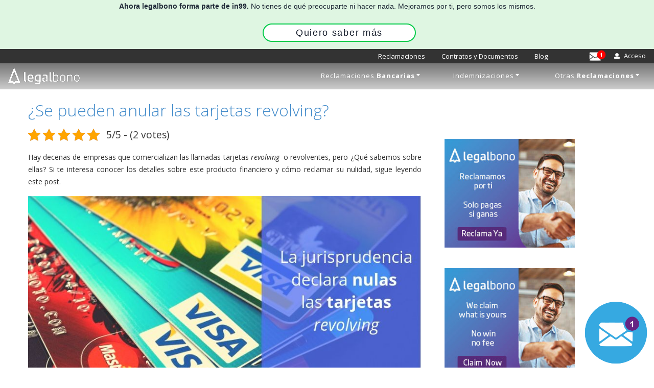

--- FILE ---
content_type: text/html; charset=UTF-8
request_url: https://www.legalbono.com/blog/jurisprudencia-sobre-tarjetas-revolving/
body_size: 21156
content:
	  
<!DOCTYPE html>
<!--[if lt IE 7]>      <html class="no-js lt-ie9 lt-ie8 lt-ie7" lang="en-US"> <![endif]-->
<!--[if IE 7]>         <html class="no-js lt-ie9 lt-ie8" lang="en-US"> <![endif]-->
<!--[if IE 8]>         <html class="no-js lt-ie9" lang="en-US"> <![endif]-->
<!--[if gt IE 8]><!--> <html class="no-js" lang="en-US"> <!--<![endif]-->

<head>
	<meta charset="UTF-8" >
<script type="text/javascript">
var gform;gform||(document.addEventListener("gform_main_scripts_loaded",function(){gform.scriptsLoaded=!0}),window.addEventListener("DOMContentLoaded",function(){gform.domLoaded=!0}),gform={domLoaded:!1,scriptsLoaded:!1,initializeOnLoaded:function(o){gform.domLoaded&&gform.scriptsLoaded?o():!gform.domLoaded&&gform.scriptsLoaded?window.addEventListener("DOMContentLoaded",o):document.addEventListener("gform_main_scripts_loaded",o)},hooks:{action:{},filter:{}},addAction:function(o,n,r,t){gform.addHook("action",o,n,r,t)},addFilter:function(o,n,r,t){gform.addHook("filter",o,n,r,t)},doAction:function(o){gform.doHook("action",o,arguments)},applyFilters:function(o){return gform.doHook("filter",o,arguments)},removeAction:function(o,n){gform.removeHook("action",o,n)},removeFilter:function(o,n,r){gform.removeHook("filter",o,n,r)},addHook:function(o,n,r,t,i){null==gform.hooks[o][n]&&(gform.hooks[o][n]=[]);var e=gform.hooks[o][n];null==i&&(i=n+"_"+e.length),gform.hooks[o][n].push({tag:i,callable:r,priority:t=null==t?10:t})},doHook:function(n,o,r){var t;if(r=Array.prototype.slice.call(r,1),null!=gform.hooks[n][o]&&((o=gform.hooks[n][o]).sort(function(o,n){return o.priority-n.priority}),o.forEach(function(o){"function"!=typeof(t=o.callable)&&(t=window[t]),"action"==n?t.apply(null,r):r[0]=t.apply(null,r)})),"filter"==n)return r[0]},removeHook:function(o,n,t,i){var r;null!=gform.hooks[o][n]&&(r=(r=gform.hooks[o][n]).filter(function(o,n,r){return!!(null!=i&&i!=o.tag||null!=t&&t!=o.priority)}),gform.hooks[o][n]=r)}});
</script>

	<title>¿Se pueden anular las tarjetas revolving? | Legalbono</title>
	<meta name="viewport" content="width=device-width, initial-scale=1.0">
	<link rel="pingback" href="https://www.legalbono.com/xmlrpc.php" />
	<meta name="google-site-verification" content="qru_94XNETNk2WbFh_T1hpKdjZeWI-9gyHJvQiz95Kk" />

	<!-- Global site tag (gtag.js) - Google AdWords: 943997430 -->
	<!--
	<script async src="https://www.googletagmanager.com/gtag/js?id=AW-943997430"></script>
	<script>
	  window.dataLayer = window.dataLayer || [];
	  function gtag(){dataLayer.push(arguments);}
	  gtag('js', new Date());

	  gtag('config', 'AW-943997430');
	</script> 
	-->
	<meta name='robots' content='index, follow, max-image-preview:large, max-snippet:-1, max-video-preview:-1' />

	<!-- This site is optimized with the Yoast SEO plugin v20.1 - https://yoast.com/wordpress/plugins/seo/ -->
	<meta name="description" content="La jurisprudencia del Tribunal Supremo y las advertencias del Banco de España sobre las tarjetas revolving hacen posible reclamar estos créditos abusivos." />
	<link rel="canonical" href="https://www.legalbono.com/blog/jurisprudencia-sobre-tarjetas-revolving/" />
	<meta property="og:locale" content="en_US" />
	<meta property="og:type" content="article" />
	<meta property="og:title" content="¿Se pueden anular las tarjetas revolving? | Legalbono" />
	<meta property="og:description" content="La jurisprudencia del Tribunal Supremo y las advertencias del Banco de España sobre las tarjetas revolving hacen posible reclamar estos créditos abusivos." />
	<meta property="og:url" content="https://www.legalbono.com/blog/jurisprudencia-sobre-tarjetas-revolving/" />
	<meta property="og:site_name" content="Legalbono" />
	<meta property="article:published_time" content="2019-06-04T07:33:43+00:00" />
	<meta property="article:modified_time" content="2019-06-10T08:36:24+00:00" />
	<meta property="og:image" content="https://www.legalbono.com/wp-content/uploads/2019/06/definitiva.jpg" />
	<meta property="og:image:width" content="810" />
	<meta property="og:image:height" content="450" />
	<meta property="og:image:type" content="image/jpeg" />
	<meta name="author" content="marisa" />
	<meta name="twitter:card" content="summary_large_image" />
	<meta name="twitter:label1" content="Written by" />
	<meta name="twitter:data1" content="marisa" />
	<meta name="twitter:label2" content="Est. reading time" />
	<meta name="twitter:data2" content="4 minutes" />
	<script type="application/ld+json" class="yoast-schema-graph">{"@context":"https://schema.org","@graph":[{"@type":"Article","@id":"https://www.legalbono.com/blog/jurisprudencia-sobre-tarjetas-revolving/#article","isPartOf":{"@id":"https://www.legalbono.com/blog/jurisprudencia-sobre-tarjetas-revolving/"},"author":{"name":"marisa","@id":"https://www.legalbono.com/#/schema/person/c6f254d6559ee3288614bab49404f779"},"headline":"¿Se pueden anular las tarjetas revolving?","datePublished":"2019-06-04T07:33:43+00:00","dateModified":"2019-06-10T08:36:24+00:00","mainEntityOfPage":{"@id":"https://www.legalbono.com/blog/jurisprudencia-sobre-tarjetas-revolving/"},"wordCount":768,"commentCount":0,"publisher":{"@id":"https://www.legalbono.com/#organization"},"image":{"@id":"https://www.legalbono.com/blog/jurisprudencia-sobre-tarjetas-revolving/#primaryimage"},"thumbnailUrl":"https://www.legalbono.com/wp-content/uploads/2019/06/definitiva.jpg","keywords":["banco de españa","crédito abusivo","jurisprudencia","reclamar crédito abusivo","reclamar tarjeta revolving","tarjeta wizink"],"articleSection":["blog"],"inLanguage":"en-US","potentialAction":[{"@type":"CommentAction","name":"Comment","target":["https://www.legalbono.com/blog/jurisprudencia-sobre-tarjetas-revolving/#respond"]}]},{"@type":"WebPage","@id":"https://www.legalbono.com/blog/jurisprudencia-sobre-tarjetas-revolving/","url":"https://www.legalbono.com/blog/jurisprudencia-sobre-tarjetas-revolving/","name":"¿Se pueden anular las tarjetas revolving? | Legalbono","isPartOf":{"@id":"https://www.legalbono.com/#website"},"primaryImageOfPage":{"@id":"https://www.legalbono.com/blog/jurisprudencia-sobre-tarjetas-revolving/#primaryimage"},"image":{"@id":"https://www.legalbono.com/blog/jurisprudencia-sobre-tarjetas-revolving/#primaryimage"},"thumbnailUrl":"https://www.legalbono.com/wp-content/uploads/2019/06/definitiva.jpg","datePublished":"2019-06-04T07:33:43+00:00","dateModified":"2019-06-10T08:36:24+00:00","description":"La jurisprudencia del Tribunal Supremo y las advertencias del Banco de España sobre las tarjetas revolving hacen posible reclamar estos créditos abusivos.","breadcrumb":{"@id":"https://www.legalbono.com/blog/jurisprudencia-sobre-tarjetas-revolving/#breadcrumb"},"inLanguage":"en-US","potentialAction":[{"@type":"ReadAction","target":["https://www.legalbono.com/blog/jurisprudencia-sobre-tarjetas-revolving/"]}]},{"@type":"ImageObject","inLanguage":"en-US","@id":"https://www.legalbono.com/blog/jurisprudencia-sobre-tarjetas-revolving/#primaryimage","url":"https://www.legalbono.com/wp-content/uploads/2019/06/definitiva.jpg","contentUrl":"https://www.legalbono.com/wp-content/uploads/2019/06/definitiva.jpg","width":810,"height":450,"caption":"La jurisprudencia determina la nulidad de las tarjetas revolving"},{"@type":"BreadcrumbList","@id":"https://www.legalbono.com/blog/jurisprudencia-sobre-tarjetas-revolving/#breadcrumb","itemListElement":[{"@type":"ListItem","position":1,"name":"Home","item":"https://www.legalbono.com/"},{"@type":"ListItem","position":2,"name":"Blog","item":"https://www.legalbono.com/blog/"},{"@type":"ListItem","position":3,"name":"¿Se pueden anular las tarjetas revolving?"}]},{"@type":"WebSite","@id":"https://www.legalbono.com/#website","url":"https://www.legalbono.com/","name":"Legalbono","description":"Otro sitio realizado con WordPress","publisher":{"@id":"https://www.legalbono.com/#organization"},"potentialAction":[{"@type":"SearchAction","target":{"@type":"EntryPoint","urlTemplate":"https://www.legalbono.com/?s={search_term_string}"},"query-input":"required name=search_term_string"}],"inLanguage":"en-US"},{"@type":"Organization","@id":"https://www.legalbono.com/#organization","name":"Legalbono","url":"https://www.legalbono.com/","logo":{"@type":"ImageObject","inLanguage":"en-US","@id":"https://www.legalbono.com/#/schema/logo/image/","url":"https://www.legalbono.com/wp-content/uploads/2017/03/legalbono-black.png","contentUrl":"https://www.legalbono.com/wp-content/uploads/2017/03/legalbono-black.png","width":556,"height":122,"caption":"Legalbono"},"image":{"@id":"https://www.legalbono.com/#/schema/logo/image/"}},{"@type":"Person","@id":"https://www.legalbono.com/#/schema/person/c6f254d6559ee3288614bab49404f779","name":"marisa","image":{"@type":"ImageObject","inLanguage":"en-US","@id":"https://www.legalbono.com/#/schema/person/image/","url":"https://secure.gravatar.com/avatar/6b43022e18de2071c135264fe812c858?s=96&d=mm&r=g","contentUrl":"https://secure.gravatar.com/avatar/6b43022e18de2071c135264fe812c858?s=96&d=mm&r=g","caption":"marisa"},"sameAs":["http://juanpa"],"url":"https://www.legalbono.com/author/marisa/"}]}</script>
	<!-- / Yoast SEO plugin. -->


<link rel="amphtml" href="https://www.legalbono.com/blog/jurisprudencia-sobre-tarjetas-revolving/amp/" /><meta name="generator" content="AMP for WP 1.0.80"/><link rel='dns-prefetch' href='//cdn.rawgit.com' />
<link rel='dns-prefetch' href='//cdnjs.cloudflare.com' />
<link rel='dns-prefetch' href='//apis.google.com' />
<link rel='dns-prefetch' href='//fonts.googleapis.com' />
<link rel="alternate" type="application/rss+xml" title="Legalbono &raquo; ¿Se pueden anular las tarjetas revolving? Comments Feed" href="https://www.legalbono.com/blog/jurisprudencia-sobre-tarjetas-revolving/feed/" />
<script type="text/javascript">
window._wpemojiSettings = {"baseUrl":"https:\/\/s.w.org\/images\/core\/emoji\/14.0.0\/72x72\/","ext":".png","svgUrl":"https:\/\/s.w.org\/images\/core\/emoji\/14.0.0\/svg\/","svgExt":".svg","source":{"concatemoji":"https:\/\/www.legalbono.com\/wp-includes\/js\/wp-emoji-release.min.js"}};
/*! This file is auto-generated */
!function(e,a,t){var n,r,o,i=a.createElement("canvas"),p=i.getContext&&i.getContext("2d");function s(e,t){var a=String.fromCharCode,e=(p.clearRect(0,0,i.width,i.height),p.fillText(a.apply(this,e),0,0),i.toDataURL());return p.clearRect(0,0,i.width,i.height),p.fillText(a.apply(this,t),0,0),e===i.toDataURL()}function c(e){var t=a.createElement("script");t.src=e,t.defer=t.type="text/javascript",a.getElementsByTagName("head")[0].appendChild(t)}for(o=Array("flag","emoji"),t.supports={everything:!0,everythingExceptFlag:!0},r=0;r<o.length;r++)t.supports[o[r]]=function(e){if(p&&p.fillText)switch(p.textBaseline="top",p.font="600 32px Arial",e){case"flag":return s([127987,65039,8205,9895,65039],[127987,65039,8203,9895,65039])?!1:!s([55356,56826,55356,56819],[55356,56826,8203,55356,56819])&&!s([55356,57332,56128,56423,56128,56418,56128,56421,56128,56430,56128,56423,56128,56447],[55356,57332,8203,56128,56423,8203,56128,56418,8203,56128,56421,8203,56128,56430,8203,56128,56423,8203,56128,56447]);case"emoji":return!s([129777,127995,8205,129778,127999],[129777,127995,8203,129778,127999])}return!1}(o[r]),t.supports.everything=t.supports.everything&&t.supports[o[r]],"flag"!==o[r]&&(t.supports.everythingExceptFlag=t.supports.everythingExceptFlag&&t.supports[o[r]]);t.supports.everythingExceptFlag=t.supports.everythingExceptFlag&&!t.supports.flag,t.DOMReady=!1,t.readyCallback=function(){t.DOMReady=!0},t.supports.everything||(n=function(){t.readyCallback()},a.addEventListener?(a.addEventListener("DOMContentLoaded",n,!1),e.addEventListener("load",n,!1)):(e.attachEvent("onload",n),a.attachEvent("onreadystatechange",function(){"complete"===a.readyState&&t.readyCallback()})),(e=t.source||{}).concatemoji?c(e.concatemoji):e.wpemoji&&e.twemoji&&(c(e.twemoji),c(e.wpemoji)))}(window,document,window._wpemojiSettings);
</script>
<style type="text/css">
img.wp-smiley,
img.emoji {
	display: inline !important;
	border: none !important;
	box-shadow: none !important;
	height: 1em !important;
	width: 1em !important;
	margin: 0 0.07em !important;
	vertical-align: -0.1em !important;
	background: none !important;
	padding: 0 !important;
}
</style>
	<link rel='stylesheet' id='simple_tooltips_style-css' href='https://www.legalbono.com/wp-content/plugins/simple-tooltips/zebra_tooltips.css' type='text/css' media='all' />
<link rel='stylesheet' id='jquery-confirm-style-css' href='https://cdnjs.cloudflare.com/ajax/libs/jquery-confirm/3.3.0/jquery-confirm.min.css' type='text/css' media='all' />
<link rel='stylesheet' id='stickylist-css' href='https://www.legalbono.com/wp-content/plugins/gravity-forms-sticky-list/css/sticky-list_styles.css' type='text/css' media='all' />
<link rel='stylesheet' id='wp-block-library-css' href='https://www.legalbono.com/wp-includes/css/dist/block-library/style.min.css' type='text/css' media='all' />
<link rel='stylesheet' id='classic-theme-styles-css' href='https://www.legalbono.com/wp-includes/css/classic-themes.min.css' type='text/css' media='all' />
<style id='global-styles-inline-css' type='text/css'>
body{--wp--preset--color--black: #000000;--wp--preset--color--cyan-bluish-gray: #abb8c3;--wp--preset--color--white: #ffffff;--wp--preset--color--pale-pink: #f78da7;--wp--preset--color--vivid-red: #cf2e2e;--wp--preset--color--luminous-vivid-orange: #ff6900;--wp--preset--color--luminous-vivid-amber: #fcb900;--wp--preset--color--light-green-cyan: #7bdcb5;--wp--preset--color--vivid-green-cyan: #00d084;--wp--preset--color--pale-cyan-blue: #8ed1fc;--wp--preset--color--vivid-cyan-blue: #0693e3;--wp--preset--color--vivid-purple: #9b51e0;--wp--preset--gradient--vivid-cyan-blue-to-vivid-purple: linear-gradient(135deg,rgba(6,147,227,1) 0%,rgb(155,81,224) 100%);--wp--preset--gradient--light-green-cyan-to-vivid-green-cyan: linear-gradient(135deg,rgb(122,220,180) 0%,rgb(0,208,130) 100%);--wp--preset--gradient--luminous-vivid-amber-to-luminous-vivid-orange: linear-gradient(135deg,rgba(252,185,0,1) 0%,rgba(255,105,0,1) 100%);--wp--preset--gradient--luminous-vivid-orange-to-vivid-red: linear-gradient(135deg,rgba(255,105,0,1) 0%,rgb(207,46,46) 100%);--wp--preset--gradient--very-light-gray-to-cyan-bluish-gray: linear-gradient(135deg,rgb(238,238,238) 0%,rgb(169,184,195) 100%);--wp--preset--gradient--cool-to-warm-spectrum: linear-gradient(135deg,rgb(74,234,220) 0%,rgb(151,120,209) 20%,rgb(207,42,186) 40%,rgb(238,44,130) 60%,rgb(251,105,98) 80%,rgb(254,248,76) 100%);--wp--preset--gradient--blush-light-purple: linear-gradient(135deg,rgb(255,206,236) 0%,rgb(152,150,240) 100%);--wp--preset--gradient--blush-bordeaux: linear-gradient(135deg,rgb(254,205,165) 0%,rgb(254,45,45) 50%,rgb(107,0,62) 100%);--wp--preset--gradient--luminous-dusk: linear-gradient(135deg,rgb(255,203,112) 0%,rgb(199,81,192) 50%,rgb(65,88,208) 100%);--wp--preset--gradient--pale-ocean: linear-gradient(135deg,rgb(255,245,203) 0%,rgb(182,227,212) 50%,rgb(51,167,181) 100%);--wp--preset--gradient--electric-grass: linear-gradient(135deg,rgb(202,248,128) 0%,rgb(113,206,126) 100%);--wp--preset--gradient--midnight: linear-gradient(135deg,rgb(2,3,129) 0%,rgb(40,116,252) 100%);--wp--preset--duotone--dark-grayscale: url('#wp-duotone-dark-grayscale');--wp--preset--duotone--grayscale: url('#wp-duotone-grayscale');--wp--preset--duotone--purple-yellow: url('#wp-duotone-purple-yellow');--wp--preset--duotone--blue-red: url('#wp-duotone-blue-red');--wp--preset--duotone--midnight: url('#wp-duotone-midnight');--wp--preset--duotone--magenta-yellow: url('#wp-duotone-magenta-yellow');--wp--preset--duotone--purple-green: url('#wp-duotone-purple-green');--wp--preset--duotone--blue-orange: url('#wp-duotone-blue-orange');--wp--preset--font-size--small: 13px;--wp--preset--font-size--medium: 20px;--wp--preset--font-size--large: 36px;--wp--preset--font-size--x-large: 42px;--wp--preset--spacing--20: 0.44rem;--wp--preset--spacing--30: 0.67rem;--wp--preset--spacing--40: 1rem;--wp--preset--spacing--50: 1.5rem;--wp--preset--spacing--60: 2.25rem;--wp--preset--spacing--70: 3.38rem;--wp--preset--spacing--80: 5.06rem;}:where(.is-layout-flex){gap: 0.5em;}body .is-layout-flow > .alignleft{float: left;margin-inline-start: 0;margin-inline-end: 2em;}body .is-layout-flow > .alignright{float: right;margin-inline-start: 2em;margin-inline-end: 0;}body .is-layout-flow > .aligncenter{margin-left: auto !important;margin-right: auto !important;}body .is-layout-constrained > .alignleft{float: left;margin-inline-start: 0;margin-inline-end: 2em;}body .is-layout-constrained > .alignright{float: right;margin-inline-start: 2em;margin-inline-end: 0;}body .is-layout-constrained > .aligncenter{margin-left: auto !important;margin-right: auto !important;}body .is-layout-constrained > :where(:not(.alignleft):not(.alignright):not(.alignfull)){max-width: var(--wp--style--global--content-size);margin-left: auto !important;margin-right: auto !important;}body .is-layout-constrained > .alignwide{max-width: var(--wp--style--global--wide-size);}body .is-layout-flex{display: flex;}body .is-layout-flex{flex-wrap: wrap;align-items: center;}body .is-layout-flex > *{margin: 0;}:where(.wp-block-columns.is-layout-flex){gap: 2em;}.has-black-color{color: var(--wp--preset--color--black) !important;}.has-cyan-bluish-gray-color{color: var(--wp--preset--color--cyan-bluish-gray) !important;}.has-white-color{color: var(--wp--preset--color--white) !important;}.has-pale-pink-color{color: var(--wp--preset--color--pale-pink) !important;}.has-vivid-red-color{color: var(--wp--preset--color--vivid-red) !important;}.has-luminous-vivid-orange-color{color: var(--wp--preset--color--luminous-vivid-orange) !important;}.has-luminous-vivid-amber-color{color: var(--wp--preset--color--luminous-vivid-amber) !important;}.has-light-green-cyan-color{color: var(--wp--preset--color--light-green-cyan) !important;}.has-vivid-green-cyan-color{color: var(--wp--preset--color--vivid-green-cyan) !important;}.has-pale-cyan-blue-color{color: var(--wp--preset--color--pale-cyan-blue) !important;}.has-vivid-cyan-blue-color{color: var(--wp--preset--color--vivid-cyan-blue) !important;}.has-vivid-purple-color{color: var(--wp--preset--color--vivid-purple) !important;}.has-black-background-color{background-color: var(--wp--preset--color--black) !important;}.has-cyan-bluish-gray-background-color{background-color: var(--wp--preset--color--cyan-bluish-gray) !important;}.has-white-background-color{background-color: var(--wp--preset--color--white) !important;}.has-pale-pink-background-color{background-color: var(--wp--preset--color--pale-pink) !important;}.has-vivid-red-background-color{background-color: var(--wp--preset--color--vivid-red) !important;}.has-luminous-vivid-orange-background-color{background-color: var(--wp--preset--color--luminous-vivid-orange) !important;}.has-luminous-vivid-amber-background-color{background-color: var(--wp--preset--color--luminous-vivid-amber) !important;}.has-light-green-cyan-background-color{background-color: var(--wp--preset--color--light-green-cyan) !important;}.has-vivid-green-cyan-background-color{background-color: var(--wp--preset--color--vivid-green-cyan) !important;}.has-pale-cyan-blue-background-color{background-color: var(--wp--preset--color--pale-cyan-blue) !important;}.has-vivid-cyan-blue-background-color{background-color: var(--wp--preset--color--vivid-cyan-blue) !important;}.has-vivid-purple-background-color{background-color: var(--wp--preset--color--vivid-purple) !important;}.has-black-border-color{border-color: var(--wp--preset--color--black) !important;}.has-cyan-bluish-gray-border-color{border-color: var(--wp--preset--color--cyan-bluish-gray) !important;}.has-white-border-color{border-color: var(--wp--preset--color--white) !important;}.has-pale-pink-border-color{border-color: var(--wp--preset--color--pale-pink) !important;}.has-vivid-red-border-color{border-color: var(--wp--preset--color--vivid-red) !important;}.has-luminous-vivid-orange-border-color{border-color: var(--wp--preset--color--luminous-vivid-orange) !important;}.has-luminous-vivid-amber-border-color{border-color: var(--wp--preset--color--luminous-vivid-amber) !important;}.has-light-green-cyan-border-color{border-color: var(--wp--preset--color--light-green-cyan) !important;}.has-vivid-green-cyan-border-color{border-color: var(--wp--preset--color--vivid-green-cyan) !important;}.has-pale-cyan-blue-border-color{border-color: var(--wp--preset--color--pale-cyan-blue) !important;}.has-vivid-cyan-blue-border-color{border-color: var(--wp--preset--color--vivid-cyan-blue) !important;}.has-vivid-purple-border-color{border-color: var(--wp--preset--color--vivid-purple) !important;}.has-vivid-cyan-blue-to-vivid-purple-gradient-background{background: var(--wp--preset--gradient--vivid-cyan-blue-to-vivid-purple) !important;}.has-light-green-cyan-to-vivid-green-cyan-gradient-background{background: var(--wp--preset--gradient--light-green-cyan-to-vivid-green-cyan) !important;}.has-luminous-vivid-amber-to-luminous-vivid-orange-gradient-background{background: var(--wp--preset--gradient--luminous-vivid-amber-to-luminous-vivid-orange) !important;}.has-luminous-vivid-orange-to-vivid-red-gradient-background{background: var(--wp--preset--gradient--luminous-vivid-orange-to-vivid-red) !important;}.has-very-light-gray-to-cyan-bluish-gray-gradient-background{background: var(--wp--preset--gradient--very-light-gray-to-cyan-bluish-gray) !important;}.has-cool-to-warm-spectrum-gradient-background{background: var(--wp--preset--gradient--cool-to-warm-spectrum) !important;}.has-blush-light-purple-gradient-background{background: var(--wp--preset--gradient--blush-light-purple) !important;}.has-blush-bordeaux-gradient-background{background: var(--wp--preset--gradient--blush-bordeaux) !important;}.has-luminous-dusk-gradient-background{background: var(--wp--preset--gradient--luminous-dusk) !important;}.has-pale-ocean-gradient-background{background: var(--wp--preset--gradient--pale-ocean) !important;}.has-electric-grass-gradient-background{background: var(--wp--preset--gradient--electric-grass) !important;}.has-midnight-gradient-background{background: var(--wp--preset--gradient--midnight) !important;}.has-small-font-size{font-size: var(--wp--preset--font-size--small) !important;}.has-medium-font-size{font-size: var(--wp--preset--font-size--medium) !important;}.has-large-font-size{font-size: var(--wp--preset--font-size--large) !important;}.has-x-large-font-size{font-size: var(--wp--preset--font-size--x-large) !important;}
.wp-block-navigation a:where(:not(.wp-element-button)){color: inherit;}
:where(.wp-block-columns.is-layout-flex){gap: 2em;}
.wp-block-pullquote{font-size: 1.5em;line-height: 1.6;}
</style>
<link rel='stylesheet' id='kk-star-ratings-css' href='https://www.legalbono.com/wp-content/plugins/kk-star-ratings/src/core/public/css/kk-star-ratings.min.css' type='text/css' media='all' />
<link rel='stylesheet' id='rs-plugin-settings-css' href='https://www.legalbono.com/wp-content/plugins/revslider/public/assets/css/rs6.css' type='text/css' media='all' />
<style id='rs-plugin-settings-inline-css' type='text/css'>
#rs-demo-id {}
</style>
<link rel='stylesheet' id='wsl-widget-css' href='https://www.legalbono.com/wp-content/plugins/wordpress-social-login/assets/css/style.css' type='text/css' media='all' />
<link rel='stylesheet' id='parent-style-css' href='https://www.legalbono.com/wp-content/themes/pivot/style.css' type='text/css' media='all' />
<link rel='stylesheet' id='icon-style-css' href='https://www.legalbono.com/wp-content/themes/legalbono/icons.css' type='text/css' media='all' />
<link rel='stylesheet' id='ebor-body-font-css' href='https://fonts.googleapis.com/css?family=Open+Sans%3A300italic%2C400italic%2C400%2C300%2C600%2C700&#038;ver=6.1.1' type='text/css' media='all' />
<link rel='stylesheet' id='ebor-heading-font-css' href='https://fonts.googleapis.com/css?family=Open+Sans%3A300italic%2C400italic%2C400%2C300%2C600%2C700&#038;ver=6.1.1' type='text/css' media='all' />
<link rel='stylesheet' id='ebor-bootstrap-css' href='https://www.legalbono.com/wp-content/themes/pivot/style/css/bootstrap.min.css' type='text/css' media='all' />
<link rel='stylesheet' id='ebor-flex-css' href='https://www.legalbono.com/wp-content/themes/pivot/style/css/flexslider.min.css' type='text/css' media='all' />
<link rel='stylesheet' id='ebor-line-icons-css' href='https://www.legalbono.com/wp-content/themes/pivot/style/css/line-icons.min.css' type='text/css' media='all' />
<link rel='stylesheet' id='ebor-elegant-icons-css' href='https://www.legalbono.com/wp-content/themes/pivot/style/css/elegant-icons.min.css' type='text/css' media='all' />
<link rel='stylesheet' id='ebor-lightbox-css' href='https://www.legalbono.com/wp-content/themes/pivot/style/css/lightbox.min.css' type='text/css' media='all' />
<link rel='stylesheet' id='ebor-theme-styles-css' href='https://www.legalbono.com/wp-content/uploads/wp-less-cache/ebor-theme-styles.css?ver=1734477002' type='text/css' media='all' />
<link rel='stylesheet' id='ebor-style-css' href='https://www.legalbono.com/wp-content/themes/legalbono/style.css' type='text/css' media='all' />
<link rel='stylesheet' id='pwaforwp-style-css' href='https://www.legalbono.com/wp-content/plugins/pwa-for-wp/assets/css/pwaforwp-main.min.css' type='text/css' media='all' />
<link rel='stylesheet' id='font-awesome-css' href='https://www.legalbono.com/wp-content/plugins/elementor/assets/lib/font-awesome/css/font-awesome.min.css' type='text/css' media='all' />
<link rel='stylesheet' id='popupaoc-public-style-css' href='https://www.legalbono.com/wp-content/plugins/popup-anything-on-click/assets/css/popupaoc-public.css' type='text/css' media='all' />
<script type='text/javascript' src='https://www.legalbono.com/wp-includes/js/jquery/jquery.min.js' id='jquery-core-js'></script>
<script type='text/javascript' src='https://www.legalbono.com/wp-includes/js/jquery/jquery-migrate.min.js' id='jquery-migrate-js'></script>
<script type='text/javascript' src='https://www.legalbono.com/wp-content/themes/legalbono/js/tag_manager.js' id='tag-manager-js'></script>
<script type='text/javascript' src='https://www.legalbono.com/wp-content/themes/legalbono/js/cookie_manager.js' id='cookie-manager-js'></script>
<script type='text/javascript' src='https://www.legalbono.com/wp-content/plugins/gravity-forms-sticky-list/js/sticky-list_responsive.js' id='stickylist_js-js'></script>
<script type='text/javascript' src='https://www.legalbono.com/wp-content/themes/legalbono/js/home-selects.js' id='home-selects-js'></script>
<script type='text/javascript' src='https://www.legalbono.com/wp-content/themes/pivot/style/js/modernizr-2.6.2-respond-1.1.0.min.js' id='ebor-modernizr-js'></script>
<script type="application/ld+json">{
    "@context": "https://schema.org/",
    "@type": "CreativeWorkSeries",
    "name": "¿Se pueden anular las tarjetas revolving?",
    "aggregateRating": {
        "@type": "AggregateRating",
        "ratingValue": "5",
        "bestRating": "5",
        "ratingCount": "2"
    }
}</script><script type="text/javascript">var ajaxurl = "https://www.legalbono.com/wp-admin/admin-ajax.php";</script><!-- Gravity Forms Data Persistence Add-On Reloaded Version 3.3.1 --><script type="text/javascript">
	window._se_plugin_version = '8.1.9';
</script>
<meta name="generator" content="Elementor 3.11.1; settings: css_print_method-external, google_font-enabled, font_display-auto">
<script>
	console.log("redirecciones funcionando ---")
            /* Tag Manager / Google Analytics */


            function whichIsDestinationWeb(url) {
    switch (url) {
      case "https://secure.legalbono.com/reclamacion/cartel-coches/reclama-ya":
        return "https://secure.in99.com/reclamacion/cartel-coches/reclama-ya";
      case "https://secure.legalbono.com/reclamacion/cartel-coches/oss":
        return "https://secure.in99.com/reclamacion/cartel-coches-v2/oss";
      case "https://secure.legalbono.com/reclamacion/cartel-coches/oss/firma":
        return "https://secure.in99.com/reclamacion/cartel-coches-v2/oss";
      case "https://secure.legalbono.com/ccd/upload-doc":
        return "https://secure.in99.com/reclamacion/prueba-vida-form";
      case "https://secure.legalbono.com/reclamacion/certificacion-legal":
        return "https://secure.in99.com/reclamacion/certificacion-legal";
      case "https://secure.legalbono.com/reclamacion/certificacion-legal-si":
        return "https://secure.in99.com/reclamacion/certificacion-legal-si";
      case "https://secure.legalbono.com/reclamacion/instrucciones-certificado":
        return "https://secure.in99.com/reclamacion/instrucciones-certificado";
      case "https://secure.legalbono.com/reclamacion/cartel-coches/reclama-ya":
        return "https://secure.in99.com/reclamacion/cartel-coches/reclama-ya";
      case "https://www.legalbono.com/legalform/201/":
        return "https://secure.in99.com/reclamacion/hipoteca-clausula-suelo/reclama-ya";
      case "https://secure.legalbono.com/reclamacion/hipoteca-clausula-suelo-sn/oss":
        return "https://secure.in99.com/reclamacion/hipoteca-clausula-suelo/oss";
      case "https://secure.legalbono.com/reclamacion/hipoteca-clausula-suelo/oss/firma":
        return "https://secure.in99.com/reclamacion/hipoteca-clausula-suelo/oss";
      case "https://www.legalbono.com/legalform/201/?t=2":
        return "https://secure.in99.com/reclamacion/hipoteca-clausula-suelo/reclama-ya?motivo=2";
      case "https://www.legalbono.com/legalform/201/?t=4":
        return "https://secure.in99.com/reclamacion/hipoteca-clausula-suelo/reclama-ya?";
      case "https://www.legalbono.com/form_inteligente/reclamacion-tarjeta-credito/":
        return "https://secure.in99.com/reclamacion/tarjeta-revolving/reclama-ya";
      case "https://www.legalbono.com/oss/reclamacion-tarjeta-credito/":
        return "https://secure.in99.com/reclamacion/tarjeta-revolving/oss";
      case "https://www.legalbono.com/legalform/201/?t=3":
        return "https://secure.in99.com/reclamacion/hipoteca-clausula-suelo/reclama-ya?motivo=3";
      case "https://www.legalbono.com/oss/multidivisa/":
        return "https://secure.in99.com/reclamacion/hipoteca-multidivisa/oss?";
      case "https://www.legalbono.com/legalform/201/?t=5":
        return "https://secure.in99.com/reclamacion/hipoteca-clausula-suelo/reclama-ya";
      case "https://www.legalbono.com/form_inteligente/reclamacion-accidente-de-trafico/":
        return "https://secure.in99.com/reclamacion/accidente-trafico/reclama-ya";
      case "https://www.legalbono.com/form_inteligente/reclamacion-aerolinea/":
        return "https://secure.in99.com/reclamacion/vuelos/vuelo-detalle";
      case "https://www.legalbono.com/legalform/255/":
        return "https://secure.in99.com/reclamacion/seguro-proteccion-de-pagos/reclama-ya";
      case "https://www.legalbono.com/legalform/190/":
        return "https://secure.in99.com/reclamacion/master-formulario/formulario";
      case "https://www.legalbono.com/form_inteligente/reclamacion-aerolinea/":
        return "https://secure.in99.com/reclamacion/vuelos/vuelo-detalle";
      case "https://www.legalbono.com/form_inteligente/reclamacion-gastos-constitucion-hipoteca-y-clausula-suelo-diy/":
        return "https://secure.in99.com/reclamacion/hipoteca-clausula-suelo/reclama-ya?motivo=2";
      case "https://www.legalbono.com/form_inteligente/comision-apertura/":
        return "https://secure.in99.com/reclamacion/hipoteca-clausula-suelo/reclama-ya?motivo=2";
      case "https://www.legalbono.com/oss/oss-seguro-proteccion-pago/":
        return "https://secure.in99.com/reclamacion/seguro-proteccion-de-pagos/oss";
      default:
        return null;
    }
  };
  
  
  var oppid = '';
  
    var paramString = window.location.href.split('?')[1];
  
  if (paramString !== undefined) {
    var entradas = paramString.split('&');
  
    for (var i = 0; i < entradas.length; i++) {
      var key_wp = entradas[i].split('=')[0];
      var value_wp = entradas[i].split('=')[1];
    
      if (key_wp === "id") {
        oppid = value_wp;
      }
    }
  }

  
var currentUrl = location.protocol + '//' + location.host + location.pathname;
//console.log("current url", currentUrl);
var destinationUrl = whichIsDestinationWeb(currentUrl);

if (destinationUrl !== null) {
    if (oppid !== '') {
        destinationUrl += "?id=" + oppid;
    }
      
      // 2 seconds delay so it redirects even when GTag doesn't work
      setTimeout(function(){
          window.location.replace(destinationUrl);
      }, 2000);
    
}

    /* Tag Manager / Google Analytics */
</script>  <meta name="generator" content="Powered by Slider Revolution 6.3.9 - responsive, Mobile-Friendly Slider Plugin for WordPress with comfortable drag and drop interface." />
<link rel="icon" href="https://www.legalbono.com/wp-content/uploads/2017/03/favicon-60x60.png" sizes="32x32" />
<link rel="icon" href="https://www.legalbono.com/wp-content/uploads/2017/03/favicon.png" sizes="192x192" />
<meta name="msapplication-TileImage" content="https://www.legalbono.com/wp-content/uploads/2017/03/favicon.png" />
<meta name="pwaforwp" content="wordpress-plugin"/>
        <meta name="theme-color" content="#D5E0EB">
        <meta name="apple-mobile-web-app-title" content="Legalbono">
        <meta name="application-name" content="Legalbono">
        <meta name="apple-mobile-web-app-capable" content="yes">
        <meta name="apple-mobile-web-app-status-bar-style" content="default">
        <meta name="mobile-web-app-capable" content="yes">
        <meta name="apple-touch-fullscreen" content="yes">
<link rel="apple-touch-icon" sizes="192x192" href="https://www.legalbono.com/wp-content/plugins/pwa-for-wp/images/logo.png">
<link rel="apple-touch-icon" sizes="512x512" href="https://www.legalbono.com/wp-content/plugins/pwa-for-wp/images/logo-512x512.png">
<script type="text/javascript">function setREVStartSize(e){
			//window.requestAnimationFrame(function() {				 
				window.RSIW = window.RSIW===undefined ? window.innerWidth : window.RSIW;	
				window.RSIH = window.RSIH===undefined ? window.innerHeight : window.RSIH;	
				try {								
					var pw = document.getElementById(e.c).parentNode.offsetWidth,
						newh;
					pw = pw===0 || isNaN(pw) ? window.RSIW : pw;
					e.tabw = e.tabw===undefined ? 0 : parseInt(e.tabw);
					e.thumbw = e.thumbw===undefined ? 0 : parseInt(e.thumbw);
					e.tabh = e.tabh===undefined ? 0 : parseInt(e.tabh);
					e.thumbh = e.thumbh===undefined ? 0 : parseInt(e.thumbh);
					e.tabhide = e.tabhide===undefined ? 0 : parseInt(e.tabhide);
					e.thumbhide = e.thumbhide===undefined ? 0 : parseInt(e.thumbhide);
					e.mh = e.mh===undefined || e.mh=="" || e.mh==="auto" ? 0 : parseInt(e.mh,0);		
					if(e.layout==="fullscreen" || e.l==="fullscreen") 						
						newh = Math.max(e.mh,window.RSIH);					
					else{					
						e.gw = Array.isArray(e.gw) ? e.gw : [e.gw];
						for (var i in e.rl) if (e.gw[i]===undefined || e.gw[i]===0) e.gw[i] = e.gw[i-1];					
						e.gh = e.el===undefined || e.el==="" || (Array.isArray(e.el) && e.el.length==0)? e.gh : e.el;
						e.gh = Array.isArray(e.gh) ? e.gh : [e.gh];
						for (var i in e.rl) if (e.gh[i]===undefined || e.gh[i]===0) e.gh[i] = e.gh[i-1];
											
						var nl = new Array(e.rl.length),
							ix = 0,						
							sl;					
						e.tabw = e.tabhide>=pw ? 0 : e.tabw;
						e.thumbw = e.thumbhide>=pw ? 0 : e.thumbw;
						e.tabh = e.tabhide>=pw ? 0 : e.tabh;
						e.thumbh = e.thumbhide>=pw ? 0 : e.thumbh;					
						for (var i in e.rl) nl[i] = e.rl[i]<window.RSIW ? 0 : e.rl[i];
						sl = nl[0];									
						for (var i in nl) if (sl>nl[i] && nl[i]>0) { sl = nl[i]; ix=i;}															
						var m = pw>(e.gw[ix]+e.tabw+e.thumbw) ? 1 : (pw-(e.tabw+e.thumbw)) / (e.gw[ix]);					
						newh =  (e.gh[ix] * m) + (e.tabh + e.thumbh);
					}				
					if(window.rs_init_css===undefined) window.rs_init_css = document.head.appendChild(document.createElement("style"));					
					document.getElementById(e.c).height = newh+"px";
					window.rs_init_css.innerHTML += "#"+e.c+"_wrapper { height: "+newh+"px }";				
				} catch(e){
					console.log("Failure at Presize of Slider:" + e)
				}					   
			//});
		  };</script>
<!--[if gte IE 9]><link rel="stylesheet" type="text/css" href="https://www.legalbono.com/wp-content/themes/pivot/style/css/ie9.css" /><![endif]-->	
	
</head>



<body class="post-template-default single single-post postid-10310 single-format-standard elementor-default elementor-kit-20942">
<!-- Google Tag Manager (noscript) -->
<noscript><iframe src="https://www.googletagmanager.com/ns.html?id=GTM-5K5W29C"
height="0" width="0" style="display:none;visibility:hidden"></iframe></noscript>
<!-- End Google Tag Manager (noscript) -->

<div class="loader">
	<div class="spinner">
	  <div class="double-bounce1"></div>
	  <div class="double-bounce2"></div>
	</div>
</div><div class="nav-container">
<link rel='stylesheet' id='header-style-css'  href='/wp-content/themes/legalbono/header.css' type='text/css' media='all' />


<style>


@media only screen and (max-width: 992px) and (min-width: 320px){
	nav {
	max-height: 50px;	}	
	.mobile-toggle {
	    top: 11px;  
	}
	.mobile-logo{
		 top: -10px; 		/*left: 15px;*/
		left:32%;
	}

}

@media screen and (max-width: 992px){						 
	nav #menu-menu-top {
		margin-top: 60px;		/*margin-top: 60px;*/	
		padding-top: 0px;
        margin-left: 20px;		
	}
			  
}	
	
</style>
<style>
.modal-open {
    overflow: hidden !important;
}
.modal {
    display: block !important;
}

/* eliminar móvil de cabecera */
.phone-icon-menu {
	display: none;
}
</style>

<!-- INICIO BARRA in99 -->
<style type="text/css">
body {
  padding: 0;
  margin: 80px 0 0 0 !important; /*5rem*/
}

.top-bar {
	margin: 50px 0 0 0 !important;
}

.contenedor-barra-in99 {
  margin: 0 0 0 0;
  color: #1f2937;
  background-color: #dff6e2;
  display: flex;
  flex-wrap: nowrap;
  height: 15,5px; /*3,1rem*/
  align-items: center;
  font-family: "DM Sans", sans-serif;
  position: fixed;
  top: 0;
  width: 100%;
}

.in99-logo {
  flex-grow: 1;
  width: 10%;
  height: 100%;
  margin-left: 16px; /*1rem*/
}

.in99-text {
  text-align: center;
  flex-grow: 1;
  width: 90%;
  height: 100%;
}

.btn-custom {
  margin-left: 48px; /*3rem*/
}

.in99-link {
  flex-grow: 1;
  width: 20%;
  height: 100%;
}

.in99-link a {
  width: 240px; /*15rem*/
  height: 100%;
  vertical-align: middle;
  display: table-cell;
  text-align: center;
  padding: 16px 0 16px 0;
}

.minibanner-card__content {
  color: #4b5563;
  text-align: left;
  font-family: "DM Sans", sans-serif;
}

.contenedor-barra {
  padding: 12px;
  background: #dff6e2;
  position: fixed;
  top: 0;
  margin: -20px 0 0 0;
  border-radius: 0 5px 5px 0;
  width: 100%;
  text-align: left;
  display: inline;
  grid-template-columns: 3fr;
  height: 160px; /*10rem*/
  min-width: 400px; /*25em*/
}

.btn-custom {
  align: left;
  border: 2px solid #00cb48;
  border-radius: 0;
  color: #111827;
  background-color: "white";
  font-size: 18px;
  font-weight: 400;
  letter-spacing: 1.69px;
  padding: 8px 25px;
  transition: all ease-in-out 0.3s;
  text-decoration: none;
  font-family: "DM Sans", sans-serif;
  text-align: left;
}

.btn-custom.transparent {
  color: #111827 !important;
  border: 2px solid #00cb48;
  background-color: white;
  font-weight: 400;
}

.btn-custom.borderRadius-total {
  border-radius: 50px;
}

.btn-custom.transparent:hover {
  background-color: #00cb48;
  color: #fff !important;
  transition: all ease-in-out 0.3s;
}


@media (max-width: 1400px) {
  body {
    margin: 112px 0 0 0 !important; /*7rem*/
  }

  .top-bar {
	margin: 96px 0 0 0 !important;
  }

  .contenedor-barra-in99 {
    height: 96px; /*6rem*/
  }

  .in99-logo {
    display: none;
  }

  .in99-text {
    line-height: 16px; /*1rem*/
  }

  .in99-link {
    margin: -80px 0 0 0; /*5rem*/
    display: flex;
    align-items: center;
    justify-content: center;
    vertical-align: middle;
  }

  .in99-link a {
    height: 15px;
    width: 300px;
  }

  .contenedor-barra-in99 {
    flex-wrap: wrap;
  }
}

@media (max-width: 1000px) {
  body {
    margin: 144px 0 0 0 !important; /*9rem*/
  }

  .top-bar.nav-sticky {
  	margin: 128px 0 0 0 !important;
  }

  .contenedor-barra-in99 {
    height: 128px; /*8rem*/
  }

  .in99-link {
    margin: -96px 0 0 0; /*6rme*/
  }
}
</style>
<!-- FIN BARRA in99 -->

<link rel="stylesheet" type="text/css" href="/wp-content/themes/legalbono/css/ouibounce.css" >
<script src="/wp-content/themes/legalbono/js/ouibounce.min.js"></script>	

<link rel="stylesheet" href="https://fonts.googleapis.com/icon?family=Material+Icons">
<script defer src="https://use.fontawesome.com/releases/v5.0.9/js/all.js" integrity="sha384-8iPTk2s/jMVj81dnzb/iFR2sdA7u06vHJyyLlAd4snFpCl/SnyUjRrbdJsw1pGIl" crossorigin="anonymous"></script>
<script>

	function getCookieURL(cname) {
		var name = cname + "=";
		var decodedCookie = decodeURIComponent(document.cookie);
		var ca = decodedCookie.split(';');
		for(var i = 0; i <ca.length; i++) {
			var c = ca[i];
			while (c.charAt(0) == ' ') {
			  c = c.substring(1);
			}
			if (c.indexOf(name) == 0) {
			  return c.substring(name.length, c.length);
			}
		}
		  
		return "";
	}
	function getUrlVars() {
    var vars = {};
    var parts = window.location.href.replace(/[?&]+([^=&]+)=([^&]*)/gi, function(m,key,value) {
        vars[key] = value;
    });
    return vars;
	}
	function getUrlParam(parameter, defaultvalue){
		var urlparameter = defaultvalue;
		if(window.location.href.indexOf(parameter) > -1){
		
			urlparameter = getUrlVars()[parameter];
			}
		return urlparameter;
	}
</script>
<script>
var Idioma='es';
var lang2char='es';
var lang4char='es-Es';
if (window.location.href.includes('com/en/')){Idioma='en';lang2char='en';lang4char='en-US';}
dataLayer.push({'Page URL': window.location.href,'Page Path': window.location.pathname,'Idioma': Idioma ,'lang2char': lang2char,'lang4char': lang4char});

</script>
<nav class="top-bar top-bar-transparent">

	
	<div class="container" style="width:100% !important;padding:0px !important;background-color:rgba(0,0,0,.2);">
		
			<div class="headtop ocultar-headtop">
				
				<div style="float:right;">
					<div class="blog-link" style="float:left;">
									
					<a class="reclamaciones-link" href="/reclamaciones/" style="color:#FFF;">Reclamaciones</a>
											<a class="documentos-link" href="/contratos-y-documentos/" style="color:#FFF;">Contratos y Documentos</a>
					
																		
						<a  href="/blog/" style="color:#FFF;margin-right:64px;" >Blog</a>						
						<a  href="/legalform/190" style="color:#FFF;margin-right:0px;padding:0px;" class="lbgtm" id="sobre_notificacion_menu_superior">
						<img src="/wp-content/uploads/icon-social/Sobre_menuAR.png" id="img_sobre_notificacion_menu_superior" style="width:34px; margin-top: 2px;">
						</a>						
					</div>
					
					<script>
						dataLayer.push({'event': 'gtm.elementVisibility','gtm.elementClasses': 'lbgtm' ,'gtm.elementId': 'img_sobre_notificacion_menu_superior','gtm.elementTarget': '' ,'gtm.elementUrl': 'https://www.legalbono.com/wp-content/uploads/icon-social/Sobre_menuAR.png','gtm.visibleRatio': 100});
					</script>
	
	
												<a class="login_button show_login" id="show_login" href="" style="padding: 8px 16px;">
								<i class="fas fa-user" style="color: #FFF; font-size: 11px;"></i>
								<span style="color: #FFF;padding-left: 5px;">Acceso</a></span>
									</div>
				<div class="" style="float:left;">
				
					<div class="menu-top-left">&nbsp;</div>
					
				</div>
				
			</div>

			<!-- INICIO BARRA in99 -->
		    <div class="contenedor-barra-in99">
		      <div class="in99-logo">
		        <img src="https://www.legalbono.com/wp-content/uploads/in99-logo.svg" />
		      </div>
		      <div class="in99-text">
		        <p><strong>Ahora legalbono forma parte de in99.</strong> No tienes de qué preocuparte ni hacer nada. Mejoramos por ti, pero somos los mismos.</p>
		      </div>
		      <div class="in99-link">
		        <a class="btn-custom transparent borderRadius-total mobilefull" href="https://www.in99.com" target="">Quiero saber más</a>
		      </div>
		    </div>
			<!-- FIN BARRA in99 -->
						
			<div class="headbottom">
				
				<div class="menuopen" style="float:right;">
					<ul id="menu-menu-top" class="menu"><li id="menu-item-4746" class="menu-item menu-item-type-custom menu-item-object-custom menu-item-has-children menu-item-4746 has-dropdown"><a href="/reclamaciones/" data-toggle="dropdown" class="dropdown-toggle js-activated has-dropdown2 ">Reclamaciones <b>Bancarias</b></a>
<ul role="menu" class=" subnav">
	<li id="menu-item-4750" class="menu-item menu-item-type-custom menu-item-object-custom menu-item-4750"><a href="/reclamaciones/irph/">Hipotecas IRPH</a></li>
	<li id="menu-item-4747" class="menu-item menu-item-type-custom menu-item-object-custom menu-item-4747"><a href="/reclamaciones/clausula-suelo/">Cláusula suelo</a></li>
	<li id="menu-item-4748" class="menu-item menu-item-type-custom menu-item-object-custom menu-item-4748"><a href="/reclamaciones/gastos-formalizacion-hipoteca/">Gastos de hipoteca</a></li>
	<li id="menu-item-20517" class="menu-item menu-item-type-custom menu-item-object-custom menu-item-20517"><a href="https://www.legalbono.com/reclamaciones/gastos-formalizacion-hipoteca/">Comisión de apertura</a></li>
	<li id="menu-item-10324" class="menu-item menu-item-type-custom menu-item-object-custom menu-item-10324"><a href="https://www.legalbono.com/reclamaciones/tarjetas-revolving/">Reclamación tarjeta revolving</a></li>
	<li id="menu-item-5614" class="menu-item menu-item-type-custom menu-item-object-custom menu-item-5614"><a href="/reclamaciones/acciones-banco-popular/">Acciones Banco Popular</a></li>
	<li id="menu-item-8798" class="menu-item menu-item-type-custom menu-item-object-custom menu-item-8798"><a href="/reclamaciones/deposito-vivienda-sobre-plano/">Vivienda no entregada</a></li>
	<li id="menu-item-4749" class="menu-item menu-item-type-custom menu-item-object-custom menu-item-4749"><a href="/reclamaciones/multidivisa/">Hipoteca Multidivisa</a></li>
	<li id="menu-item-5900" class="menu-item menu-item-type-custom menu-item-object-custom menu-item-5900"><a href="/reclamaciones/hipoteca-tranquilidad-banesto/">Hipoteca Tranquilidad Banesto</a></li>
</ul>
</li>
<li id="menu-item-4751" class="menu-item menu-item-type-custom menu-item-object-custom menu-item-has-children menu-item-4751 has-dropdown"><a href="/reclamaciones/" data-toggle="dropdown" class="dropdown-toggle js-activated has-dropdown2 ">Indemnizaciones</a>
<ul role="menu" class=" subnav">
	<li id="menu-item-22627" class="menu-item menu-item-type-custom menu-item-object-custom menu-item-22627"><a href="/reclamaciones/cartel-de-coches/">Cártel de coches</a></li>
	<li id="menu-item-4752" class="menu-item menu-item-type-custom menu-item-object-custom menu-item-4752"><a href="https://secure.in99.com/reclamacion/accidente-trafico/reclama-ya">Accidente de tráfico</a></li>
	<li id="menu-item-4753" class="menu-item menu-item-type-custom menu-item-object-custom menu-item-4753"><a href="/form_inteligente/reclamacion-atropello/">Atropello</a></li>
	<li id="menu-item-4754" class="menu-item menu-item-type-custom menu-item-object-custom menu-item-4754"><a href="/form_inteligente/reclamacion-caida/">Caída</a></li>
	<li id="menu-item-4755" class="menu-item menu-item-type-custom menu-item-object-custom menu-item-4755"><a href="/form_inteligente/reclamacion-negligencia-medica/">Negligencia médica</a></li>
</ul>
</li>
<li id="menu-item-4756" class="menu-item menu-item-type-custom menu-item-object-custom menu-item-has-children menu-item-4756 has-dropdown"><a href="/reclamaciones/" data-toggle="dropdown" class="dropdown-toggle js-activated has-dropdown2 ">Otras <b>Reclamaciones</b></a>
<ul role="menu" class=" subnav">
	<li id="menu-item-7192" class="menu-item menu-item-type-custom menu-item-object-custom menu-item-7192"><a href="https://www.legalbono.com/reclamaciones/multipropiedad/">Multipropiedad</a></li>
	<li id="menu-item-4757" class="menu-item menu-item-type-custom menu-item-object-custom menu-item-4757"><a href="https://www.legalbono.com/reclamaciones/plusvalia-municipal/">Plusvalía municipal</a></li>
	<li id="menu-item-4758" class="menu-item menu-item-type-custom menu-item-object-custom menu-item-4758"><a href="/form_inteligente/reclamacion-despido/">Despido</a></li>
	<li id="menu-item-4759" class="menu-item menu-item-type-custom menu-item-object-custom menu-item-4759"><a href="/form_inteligente/reclamacion-accidente-laboral/">Accidente laboral</a></li>
	<li id="menu-item-4760" class="menu-item menu-item-type-custom menu-item-object-custom menu-item-4760"><a href="https://www.legalbono.com/reclamaciones/aerolineas/">Reclamación aerolínea</a></li>
	<li id="menu-item-15660" class="menu-item menu-item-type-custom menu-item-object-custom menu-item-15660"><a href="https://www.legalbono.com/reclamaciones/seguro-proteccion-de-pagos/">Seguro protección de pagos</a></li>
</ul>
</li>
</ul>				<div class="menuanadido" style="padding-top: 0px;padding-left: 0px;display:none; text-align:left; ">
				<hr style="margin-bottom: 0px;    margin-left: 15px;">
					<ul id="menu-menu-top" class="menu" style="margin-top:0px !important;">
						<li  class="">
							<a href="https://www.legalbono.com/reclamaciones/"  >Reclamaciones</a>
						</li>
						<li  class="">
							<a href="https://www.legalbono.com/documentos/" >Documentos</a> 
						</li>
						<li  class="">
							<a href="https://www.legalbono.com/blog/"  >Blog</a> 

						</li>
						
					</ul>
				</div>
				<div class="menuanadido" style="margin-top:15px !important; padding-top: 0px;padding-left: 0px;display:none; text-align:left;margin-bottom: 25px; ">
				
				 							
						<ul id="menu-menu-top" class="menu" style="margin-top:15px !important;">
							<li  class="">
								<a class="login_button show_login" id="show_login" href="" style="padding: 8px 16px;">
									<i class="fas fa-user" style="color: #FFF; font-size: 11px;"></i>
								<span style="color: #FFF;padding-left: 5px;">Acceso</a></span>
							</li>									
						</ul>
						
									
				</div>
				
				</div>
				
				
				<div class="logo-web este" style="float:left;padding-left:15px;">
					<a href="https://www.legalbono.com/">
						<img class="logo logo-dark logo-wide" alt="Legalbono - Inicio - " src="/wp-content/uploads/2017/03/legalbono-white-2.png">
					</a>
				</div>
				
			</div>
			
	</div>

	<div class="container">
		
		 <div class="phone-icon-menu" style=" top: 11px;   left: 5%;position: absolute;">
        
		  <a href="tel:951553553" class="controller" style="padding-top:0px;padding-bottom:0px;color:#FFF !important;">
		
			<i class="fas fa-phone" style="color: #FFF; font-size: 28px;"></i>  </a></div>
		<div class="mobile-logo">
								
			<a href="https://www.legalbono.com/" style="margin-left:0%;">
				<img class="logo logo-light" alt="Legalbono - Inicio" src="https://www.legalbono.com/wp-content/uploads/2017/03/legalbono-white-2.png"><img class="logo logo-dark" alt="Legalbono - Inicio" src="https://www.legalbono.com/wp-content/uploads/2017/03/legalbono-white-2.png">			</a>
		</div>
		<div class="mobile-toggle">
			<i id="iconomenu" class="icon icon_menu"></i>
		</div>
	</div><!--end of container-->	
</nav>
<div class="container">
<div class="row">
<div id="card" class="col-xl-3 col-lg-4 col-md-6 col-sm-12">
	<!--LogIn form - -->
	<div class="form_login_container">
		<a class="close" href=""></a>
		<div class="tab-link-container">
			<a class="login_button btn tab-link current" id="show_login" href="" data-tab="container-login-1">Iniciar sesión</a><a class="create_account_btn btn tab-link" data-tab="container-login-2">Crear cuenta</a>
		</div>
		<!---------------------------------------------------->
		<div id="container-login-1" class="tab-content current">
						<form id="login" action="login" method="post">	
				<label for="username">Email</label>
				<input id="username" type="text" name="username">
				<label for="password">Contraseña</label>
				<a class="lost tab-link" data-tab="container-login-3" href="https://www.legalbono.com/panel-legalbono/?action=lostpassword">¿olvidaste tu contraseña?</a>
				<input id="password" type="password" name="password">
				<div class="buttons_container">
					<input class="submit_button" type="submit" value="Entra" name="submit">
					
<!--
	wsl_render_auth_widget
	WordPress Social Login 3.0.3.
	http://wordpress.org/plugins/wordpress-social-login/
-->

<style type="text/css">
.wp-social-login-widget{display: inline-block}.wp-social-login-provider-list{}.wp-social-login-provider-list a{font-size: 14px;font-weight: bold;color: #FFF;display: inline-block;min-width: 155px;padding: 9px 40px;border-radius: 25px;text-align: center;background: rgba(0,139,212,1);background: -moz-linear-gradient(left, rgba(0,139,212,1) 0%, rgba(138,15,147,1) 100%);background: -webkit-gradient(left top, right top, color-stop(0%, rgba(0,139,212,1)), color-stop(100%, rgba(138,15,147,1)));background: -webkit-linear-gradient(left, rgba(0,139,212,1) 0%, rgba(138,15,147,1) 100%);background: -o-linear-gradient(left, rgba(0,139,212,1) 0%, rgba(138,15,147,1) 100%);background: -ms-linear-gradient(left, rgba(0,139,212,1) 0%, rgba(138,15,147,1) 100%);background: linear-gradient(to right, rgba(0,139,212,1) 0%, rgba(138,15,147,1) 100%);filter: progid:DXImageTransform.Microsoft.gradient( startColorstr='#008bd4', endColorstr='#8a0f93', GradientType=1 )}.wp-social-login-provider-list a:hover{background: rgba(23,134,252,1);background: -moz-linear-gradient(left, rgba(23,134,252,1) 0%, rgba(197,0,219,1) 100%);background: -webkit-gradient(left top, right top, color-stop(0%, rgba(23,134,252,1)), color-stop(100%, rgba(197,0,219,1)));background: -webkit-linear-gradient(left, rgba(23,134,252,1) 0%, rgba(197,0,219,1) 100%);background: -o-linear-gradient(left, rgba(23,134,252,1) 0%, rgba(197,0,219,1) 100%);background: -ms-linear-gradient(left, rgba(23,134,252,1) 0%, rgba(197,0,219,1) 100%);background: linear-gradient(to right, rgba(23,134,252,1) 0%, rgba(197,0,219,1) 100%);filter: progid:DXImageTransform.Microsoft.gradient( startColorstr='#1786fc', endColorstr='#c500db', GradientType=1 )}.wp-social-login-provider-list img{}.wsl_connect_with_provider{}</style>

<div class="wp-social-login-widget">

	<div class="wp-social-login-connect-with">Connect with:</div>

	<div class="wp-social-login-provider-list">

		<a rel="nofollow" href="https://www.legalbono.com/panel-legalbono/?action=wordpress_social_authenticate&#038;mode=login&#038;provider=Google&#038;redirect_to=https%3A%2F%2Fwww.legalbono.com%2Fblog%2Fjurisprudencia-sobre-tarjetas-revolving%2F" title="Connect with Google" class="wp-social-login-provider wp-social-login-provider-google" data-provider="Google" role="button">
			Google
		</a>

	</div>

	<div class="wp-social-login-widget-clearing"></div>

</div>

<!-- wsl_render_auth_widget -->

				</div>
				<p class="status">status</p>
				
				<input type="hidden" id="security" name="security" value="bf8bd4accf" /><input type="hidden" name="_wp_http_referer" value="/blog/jurisprudencia-sobre-tarjetas-revolving/" />			</form>
					</div>
		<!---------------------------------------------------->
		<div id="container-login-2" class="form_register tab-content">
			<script type="text/javascript"></script>
                <div class='gf_browser_chrome gform_wrapper gform_legacy_markup_wrapper gform-theme--no-framework registro_free_wrapper' data-form-theme='legacy' data-form-index='0' id='gform_wrapper_152' ><div id='gf_152' class='gform_anchor' tabindex='-1'></div>
                        <div class='gform_heading'>
                            <h3 class="gform_title">2.Registro de usuarios(new)</h3>
                        </div><form method='post' enctype='multipart/form-data' target='gform_ajax_frame_152' id='gform_152' class='registro_free' action='/blog/jurisprudencia-sobre-tarjetas-revolving/#gf_152' data-formid='152' novalidate>
                        <div class='gform-body gform_body'><ul id='gform_fields_152' class='gform_fields top_label form_sublabel_below description_below'><li id="field_152_1"  class="gfield gfield--type-text gfield_contains_required field_sublabel_below gfield--no-description field_description_below gfield_visibility_visible"  data-js-reload="field_152_1"><label class='gfield_label gform-field-label' for='input_152_1' >Nombre<span class="gfield_required"><span class="gfield_required gfield_required_asterisk">*</span></span></label><div class='ginput_container ginput_container_text'><input name='input_1' id='input_152_1' type='text' value='' class='medium'     aria-required="true" aria-invalid="false"   /> </div></li><li id="field_152_2"  class="gfield gfield--type-text gfield_contains_required field_sublabel_below gfield--no-description field_description_below gfield_visibility_visible"  data-js-reload="field_152_2"><label class='gfield_label gform-field-label' for='input_152_2' >Apellidos<span class="gfield_required"><span class="gfield_required gfield_required_asterisk">*</span></span></label><div class='ginput_container ginput_container_text'><input name='input_2' id='input_152_2' type='text' value='' class='medium'     aria-required="true" aria-invalid="false"   /> </div></li><li id="field_152_5"  class="gfield gfield--type-text gfield_contains_required field_sublabel_below gfield--no-description field_description_below gfield_visibility_visible"  data-js-reload="field_152_5"><label class='gfield_label gform-field-label' for='input_152_5' >Teléfono<span class="gfield_required"><span class="gfield_required gfield_required_asterisk">*</span></span></label><div class='ginput_container ginput_container_text'><input name='input_5' id='input_152_5' type='text' value='' class='medium'     aria-required="true" aria-invalid="false"   /> </div></li><li id="field_152_3"  class="gfield gfield--type-email gfield_contains_required field_sublabel_below gfield--no-description field_description_below gfield_visibility_visible"  data-js-reload="field_152_3"><label class='gfield_label gform-field-label' for='input_152_3' >Email<span class="gfield_required"><span class="gfield_required gfield_required_asterisk">*</span></span></label><div class='ginput_container ginput_container_email'>
                            <input name='input_3' id='input_152_3' type='email' value='' class='medium'    aria-required="true" aria-invalid="false"  />
                        </div></li><li id="field_152_4"  class="gfield gfield--type-password gfield_contains_required field_sublabel_below gfield--no-description field_description_below gfield_visibility_visible"  data-js-reload="field_152_4"><label class='gfield_label gform-field-label gfield_label_before_complex'  >Contraseña<span class="gfield_required"><span class="gfield_required gfield_required_asterisk">*</span></span></label><div class='ginput_complex ginput_container ginput_container_password gform-grid-row' id='input_152_4_container'>
						<span id='input_152_4_1_container' class='ginput_password ginput_left gform-grid-col gform-grid-col--size-auto'>
							<span class='password_input_container'>
							<input type='password' name='input_4' id='input_152_4'   value=''   aria-required="true" aria-invalid="false"  />
							
							</span>
							<label for='input_152_4' class='gform-field-label gform-field-label--type-sub '>Enter Password</label>
						</span>
						<span id='input_152_4_2_container' class='ginput_password ginput_right gform-grid-col gform-grid-col--size-auto'>
							<span class='password_input_container'>
							<input type='password' name='input_4_2' id='input_152_4_2'   value=''   aria-required="true" aria-invalid="false" />
							
							</span>
							<label for='input_152_4_2' class='gform-field-label gform-field-label--type-sub '>Confirm Password</label>
						</span>
						<div class='gf_clear gf_clear_complex'></div>
					</div></li><li id="field_152_62"  class="gfield gfield--type-text field_sublabel_below gfield--no-description field_description_below gfield_visibility_hidden"  data-js-reload="field_152_62"><div class='admin-hidden-markup'><i class='gform-icon gform-icon--hidden'></i><span>Hidden</span></div><label class='gfield_label gform-field-label' for='input_152_62' >FormName</label><div class='ginput_container ginput_container_text'><input name='input_62' id='input_152_62' type='text' value='2.Registro de usuarios(new)' class=''      aria-invalid="false"   /> </div></li><li id="field_152_63"  class="gfield gfield--type-honeypot gform_validation_container field_sublabel_below gfield--has-description field_description_below gfield_visibility_visible"  data-js-reload="field_152_63"><label class='gfield_label gform-field-label' for='input_152_63' >Email</label><div class='ginput_container'><input name='input_63' id='input_152_63' type='text' value='' autocomplete='new-password'/></div><div class='gfield_description' id='gfield_description_152_63'>This field is for validation purposes and should be left unchanged.</div></li></ul></div>
        <div class='gform_footer top_label'> <input type='submit' id='gform_submit_button_152' class='gform_button button' value='Enviar'  onclick='if(window["gf_submitting_152"]){return false;}  if( !jQuery("#gform_152")[0].checkValidity || jQuery("#gform_152")[0].checkValidity()){window["gf_submitting_152"]=true;}  ' onkeypress='if( event.keyCode == 13 ){ if(window["gf_submitting_152"]){return false;} if( !jQuery("#gform_152")[0].checkValidity || jQuery("#gform_152")[0].checkValidity()){window["gf_submitting_152"]=true;}  jQuery("#gform_152").trigger("submit",[true]); }' /> <input type='hidden' name='gform_ajax' value='form_id=152&amp;title=1&amp;description=&amp;tabindex=0' />
            <input type='hidden' class='gform_hidden' name='is_submit_152' value='1' />
            <input type='hidden' class='gform_hidden' name='gform_submit' value='152' />
            
            <input type='hidden' class='gform_hidden' name='gform_unique_id' value='' />
            <input type='hidden' class='gform_hidden' name='state_152' value='WyJbXSIsImE5MzZmZTA0ZjViY2ZiNzZmYzZjYzk4Y2Y0MTA0YzM3Il0=' />
            <input type='hidden' class='gform_hidden' name='gform_target_page_number_152' id='gform_target_page_number_152' value='0' />
            <input type='hidden' class='gform_hidden' name='gform_source_page_number_152' id='gform_source_page_number_152' value='1' />
            <input type='hidden' name='gform_field_values' value='10' />
            
        </div>
                        </form>
                        </div>
		                <iframe style='display:none;width:0px;height:0px;' src='about:blank' name='gform_ajax_frame_152' id='gform_ajax_frame_152' title='This iframe contains the logic required to handle Ajax powered Gravity Forms.'></iframe>
		                <script type="text/javascript">
gform.initializeOnLoaded( function() {gformInitSpinner( 152, 'https://www.legalbono.com/wp-content/plugins/gravityforms/images/spinner.svg', true );jQuery('#gform_ajax_frame_152').on('load',function(){var contents = jQuery(this).contents().find('*').html();var is_postback = contents.indexOf('GF_AJAX_POSTBACK') >= 0;if(!is_postback){return;}var form_content = jQuery(this).contents().find('#gform_wrapper_152');var is_confirmation = jQuery(this).contents().find('#gform_confirmation_wrapper_152').length > 0;var is_redirect = contents.indexOf('gformRedirect(){') >= 0;var is_form = form_content.length > 0 && ! is_redirect && ! is_confirmation;var mt = parseInt(jQuery('html').css('margin-top'), 10) + parseInt(jQuery('body').css('margin-top'), 10) + 100;if(is_form){jQuery('#gform_wrapper_152').html(form_content.html());if(form_content.hasClass('gform_validation_error')){jQuery('#gform_wrapper_152').addClass('gform_validation_error');} else {jQuery('#gform_wrapper_152').removeClass('gform_validation_error');}setTimeout( function() { /* delay the scroll by 50 milliseconds to fix a bug in chrome */ jQuery(document).scrollTop(jQuery('#gform_wrapper_152').offset().top - mt); }, 50 );if(window['gformInitDatepicker']) {gformInitDatepicker();}if(window['gformInitPriceFields']) {gformInitPriceFields();}var current_page = jQuery('#gform_source_page_number_152').val();gformInitSpinner( 152, 'https://www.legalbono.com/wp-content/plugins/gravityforms/images/spinner.svg', true );jQuery(document).trigger('gform_page_loaded', [152, current_page]);window['gf_submitting_152'] = false;}else if(!is_redirect){var confirmation_content = jQuery(this).contents().find('.GF_AJAX_POSTBACK').html();if(!confirmation_content){confirmation_content = contents;}setTimeout(function(){jQuery('#gform_wrapper_152').replaceWith(confirmation_content);jQuery(document).scrollTop(jQuery('#gf_152').offset().top - mt);jQuery(document).trigger('gform_confirmation_loaded', [152]);window['gf_submitting_152'] = false;wp.a11y.speak(jQuery('#gform_confirmation_message_152').text());}, 50);}else{jQuery('#gform_152').append(contents);if(window['gformRedirect']) {gformRedirect();}}jQuery(document).trigger('gform_post_render', [152, current_page]);} );} );
</script>
			<span id="social_login_in register">
<!--
	wsl_render_auth_widget
	WordPress Social Login 3.0.3.
	http://wordpress.org/plugins/wordpress-social-login/
-->

<style type="text/css">
.wp-social-login-widget{display: inline-block}.wp-social-login-provider-list{}.wp-social-login-provider-list a{font-size: 14px;font-weight: bold;color: #FFF;display: inline-block;min-width: 155px;padding: 9px 40px;border-radius: 25px;text-align: center;background: rgba(0,139,212,1);background: -moz-linear-gradient(left, rgba(0,139,212,1) 0%, rgba(138,15,147,1) 100%);background: -webkit-gradient(left top, right top, color-stop(0%, rgba(0,139,212,1)), color-stop(100%, rgba(138,15,147,1)));background: -webkit-linear-gradient(left, rgba(0,139,212,1) 0%, rgba(138,15,147,1) 100%);background: -o-linear-gradient(left, rgba(0,139,212,1) 0%, rgba(138,15,147,1) 100%);background: -ms-linear-gradient(left, rgba(0,139,212,1) 0%, rgba(138,15,147,1) 100%);background: linear-gradient(to right, rgba(0,139,212,1) 0%, rgba(138,15,147,1) 100%);filter: progid:DXImageTransform.Microsoft.gradient( startColorstr='#008bd4', endColorstr='#8a0f93', GradientType=1 )}.wp-social-login-provider-list a:hover{background: rgba(23,134,252,1);background: -moz-linear-gradient(left, rgba(23,134,252,1) 0%, rgba(197,0,219,1) 100%);background: -webkit-gradient(left top, right top, color-stop(0%, rgba(23,134,252,1)), color-stop(100%, rgba(197,0,219,1)));background: -webkit-linear-gradient(left, rgba(23,134,252,1) 0%, rgba(197,0,219,1) 100%);background: -o-linear-gradient(left, rgba(23,134,252,1) 0%, rgba(197,0,219,1) 100%);background: -ms-linear-gradient(left, rgba(23,134,252,1) 0%, rgba(197,0,219,1) 100%);background: linear-gradient(to right, rgba(23,134,252,1) 0%, rgba(197,0,219,1) 100%);filter: progid:DXImageTransform.Microsoft.gradient( startColorstr='#1786fc', endColorstr='#c500db', GradientType=1 )}.wp-social-login-provider-list img{}.wsl_connect_with_provider{}</style>

<div class="wp-social-login-widget">

	<div class="wp-social-login-connect-with">Connect with:</div>

	<div class="wp-social-login-provider-list">

		<a rel="nofollow" href="https://www.legalbono.com/panel-legalbono/?action=wordpress_social_authenticate&#038;mode=login&#038;provider=Google&#038;redirect_to=https%3A%2F%2Fwww.legalbono.com%2Fblog%2Fjurisprudencia-sobre-tarjetas-revolving%2F" title="Connect with Google" class="wp-social-login-provider wp-social-login-provider-google" data-provider="Google" role="button">
			Google
		</a>

	</div>

	<div class="wp-social-login-widget-clearing"></div>

</div>

<!-- wsl_render_auth_widget -->

</span>
		</div>
	
		<!---------------------------------------------------->
		<div id="container-login-3" class="tab-content form_forgot_pass">
			<form id="forgot_password" class="ajax-auth" action="forgot_password" method="post">
				<h3>Recordar Contraseña</h3>
				<input type="hidden" id="forgotsecurity" name="forgotsecurity" value="df22b2e53c" /><input type="hidden" name="_wp_http_referer" value="/blog/jurisprudencia-sobre-tarjetas-revolving/" />  
				<label for="user_login">Escribe tu Email</label>
				<input id="user_login" type="email" required class="required" name="user_login">
				<input class="submit_button" type="submit" value="Enviar mi contraseña">
				<p class="status"></p>
			</form>
		</div>
	</div>
</div>
</div>
</div></div>
<!--end of LogIn form-->

<!--- INICIO  FUNCIONALIDAD MASTERFORMULARIO --->
<style>
.feedback {
  background-color : #3498db;
  color: white;
  padding: 10px 20px;
  border-radius: 2px;
  border-color: #46b8da;
  font-size: 16px;
  border: 2px solid white;
  background: #3498db;
  outline:solid #3498db 1px;
  padding:0.25em 1em;
}

#mybuttonmaster {
  position: fixed;
  bottom: 5px;
  right: 10px;
  z-index:2;
}
</style>


	<div id="mybuttonmaster">
	 <a href="/legalform/190" class="lbgtm" id="sobre_notificacion_flotante_abajo_derecha"><img src="/wp-content/uploads/icon-social/sobre_masterform.png" style="width:128px;" id="img_sobre_notificacion_flotante_abajo_derecha"></a>
	</div>
							
	
	<script>
	dataLayer.push({'event': 'gtm.elementVisibility','gtm.elementClasses': 'lbgtm' ,'gtm.elementId': 'img_sobre_notificacion_flotante_abajo_derecha','gtm.elementTarget': '' ,'gtm.elementUrl': 'https://www.legalbono.com/wp-content/uploads/icon-social/sobre_masterform.png','gtm.visibleRatio': 100});
	</script>
	
	
<script>
	// Mobile Toggle
  jQuery('.mobile-toggle').click(function(){
   		jQuery('#iconomenu').toggleClass('icon_menu');
		jQuery('#iconomenu').toggleClass('icon_close');
		

   	});
	

</script>	

<script type="text/javascript">
  function showLeftPanel() {
    var elem = document.getElementById("left-panel");
    if (elem.classList) {
      elem.classList.toggle("show");
    } else {
      var classes = elem.className;
      if (classes.indexOf("show") >= 0) {
        elem.className = classes.replace("show", "");
      } else {
        elem.className = classes + " show";
      }
      console.log(elem.className);
    }
  }
</script>	

</div><div class="main-container">
<a href="#" id="home" class="in-page-link"></a>	<div class="img_sld_top_container" style="min-height: 80px;" >
		</div>	
	<div class="container light-wrapper blog-container">
		<div class="row">
			<div class="col-md-8">			
			<article class="entry" itemscope itemtype="http://schema.org/CreativeWork">
				<header class="entry-header"><h1 itemprop="headline">¿Se pueden anular las tarjetas revolving?</h1></header>				
				<div class="entry-content" itemprop="text">
				

<div class="kk-star-ratings kksr-auto kksr-align-left kksr-valign-top"
    data-payload='{&quot;align&quot;:&quot;left&quot;,&quot;id&quot;:&quot;10310&quot;,&quot;slug&quot;:&quot;default&quot;,&quot;valign&quot;:&quot;top&quot;,&quot;ignore&quot;:&quot;&quot;,&quot;reference&quot;:&quot;auto&quot;,&quot;class&quot;:&quot;&quot;,&quot;count&quot;:&quot;2&quot;,&quot;legendonly&quot;:&quot;&quot;,&quot;readonly&quot;:&quot;&quot;,&quot;score&quot;:&quot;5&quot;,&quot;starsonly&quot;:&quot;&quot;,&quot;best&quot;:&quot;5&quot;,&quot;gap&quot;:&quot;5&quot;,&quot;greet&quot;:&quot;Rate this post&quot;,&quot;legend&quot;:&quot;5\/5 - (2 votes)&quot;,&quot;size&quot;:&quot;24&quot;,&quot;width&quot;:&quot;142.5&quot;,&quot;_legend&quot;:&quot;{score}\/{best} - ({count} {votes})&quot;,&quot;font_factor&quot;:&quot;1.25&quot;}'>
            
<div class="kksr-stars">
    
<div class="kksr-stars-inactive">
            <div class="kksr-star" data-star="1" style="padding-right: 5px">
            

<div class="kksr-icon" style="width: 24px; height: 24px;"></div>
        </div>
            <div class="kksr-star" data-star="2" style="padding-right: 5px">
            

<div class="kksr-icon" style="width: 24px; height: 24px;"></div>
        </div>
            <div class="kksr-star" data-star="3" style="padding-right: 5px">
            

<div class="kksr-icon" style="width: 24px; height: 24px;"></div>
        </div>
            <div class="kksr-star" data-star="4" style="padding-right: 5px">
            

<div class="kksr-icon" style="width: 24px; height: 24px;"></div>
        </div>
            <div class="kksr-star" data-star="5" style="padding-right: 5px">
            

<div class="kksr-icon" style="width: 24px; height: 24px;"></div>
        </div>
    </div>
    
<div class="kksr-stars-active" style="width: 142.5px;">
            <div class="kksr-star" style="padding-right: 5px">
            

<div class="kksr-icon" style="width: 24px; height: 24px;"></div>
        </div>
            <div class="kksr-star" style="padding-right: 5px">
            

<div class="kksr-icon" style="width: 24px; height: 24px;"></div>
        </div>
            <div class="kksr-star" style="padding-right: 5px">
            

<div class="kksr-icon" style="width: 24px; height: 24px;"></div>
        </div>
            <div class="kksr-star" style="padding-right: 5px">
            

<div class="kksr-icon" style="width: 24px; height: 24px;"></div>
        </div>
            <div class="kksr-star" style="padding-right: 5px">
            

<div class="kksr-icon" style="width: 24px; height: 24px;"></div>
        </div>
    </div>
</div>
                

<div class="kksr-legend" style="font-size: 19.2px;">
            5/5 - (2 votes)    </div>
    </div>
<p style="text-align: justify;">Hay decenas de empresas que comercializan las llamadas tarjetas <em>revolving </em> o revolventes, pero ¿Qué sabemos sobre ellas? Si te interesa conocer los detalles sobre este producto financiero y cómo reclamar su nulidad, sigue leyendo este post. <span id="more-10310"></span></p>
<div id="attachment_10321" style="width: 820px" class="wp-caption alignnone"><img aria-describedby="caption-attachment-10321" decoding="async" loading="lazy" class="wp-image-10321 size-full" src="https://www.legalbono.com/wp-content/uploads/2019/06/definitiva.jpg" alt="nulidad-tarjetas-revolving" width="810" height="450" srcset="https://www.legalbono.com/wp-content/uploads/2019/06/definitiva.jpg 810w, https://www.legalbono.com/wp-content/uploads/2019/06/definitiva-300x167.jpg 300w, https://www.legalbono.com/wp-content/uploads/2019/06/definitiva-768x427.jpg 768w" sizes="(max-width: 810px) 100vw, 810px" /><p id="caption-attachment-10321" class="wp-caption-text">La jurisprudencia determina la nulidad de las tarjetas revolving</p></div>
<h2 style="text-align: justify;">¿Cómo puedes saber si tienes una tarjeta revolving?</h2>
<p style="text-align: justify;">Una tarjeta revolving se utiliza para la compra de un determinado bien, por ejemplo: para hacer un viaje o comprar un electrodoméstico. La propia empresa que te lo vende te ofrece un acuerdo de financiación de esa compra con una entidad financiera, pero el crédito es renovado mensualmente.</p>
<p>Las características propias de este crédito son las siguientes:</p>
<ul>
<li style="text-align: justify;">Intereses por encima de mercado: Hasta cuatro veces superiores al interés medio concedido por el Banco de España.</li>
<li style="text-align: justify;">La información sobre el crédito no es transparente: Para los usuarios es muy complicado saber lo que les falta por pagar y cuándo van a terminar de pagar.</li>
<li style="text-align: justify;">Pagos interminables: A pesar de haber pagado el principal del crédito pueden pasar años pagando los intereses.</li>
</ul>
<h2 style="text-align: justify;">¿Qué ha dicho el Banco de España sobre este tipo de créditos?</h2>
<p style="text-align: justify;">El <strong>Banco de España</strong> advierte sobre la <strong>falta de transparencia</strong> y explica en su web lo siguiente:</p>
<ul>
<li style="text-align: justify;">“En el momento en que el cliente solicite aclaración sobre las cantidades abonadas y el saldo deudor pendiente, la entidad debe extremar la diligencia al explicar todo lo relativo a la deuda que queda por amortizar, diferenciando entre lo que queda en concepto de principal, intereses y comisiones”.</li>
<li style="text-align: justify;">“Cuando se pida saber cuándo se va a terminar de pagar la deuda, el banco debe dar una estimación en función de lo que esté pagando o en todo caso facilitar de alguna forma que el cliente pueda calcularlo”.</li>
<li style="text-align: justify;">“Si se quiere cancelar la deuda, la entidad debe informar de la cantidad también teniendo en cuenta los posibles recibos o cuotas devengadas pendientes de liquidación”.</li>
</ul>
<p>El Tribunal Supremo aplica la<strong> ley de la usura</strong> y estipula que para considerar a un<strong> crédito como abusivo</strong>, el tipo de interés que va unido a ese crédito tiene que ser superior al tipo normal de interés del dinero que en estos casos está en un 9%. </p>
<p>En este sentido, el tribunal dice literalmente: “El interés con el que ha de realizarse la comparación es el normal del dinero. No se trata, por tanto, de compararlo con el interés legal del dinero, sino con <strong>el interés “normal o habitual, en concurrencia con las circunstancias del caso y la libertad existente en la materia</strong>” </p>
<h2>¿Cuál es el interés normal del dinero según el Tribunal Supremo?</h2>
<p>Si quieres saber que entiende el TS por <em>“interés normal del dinero”</em> puedes encontrar la respuesta en las estadísticas que publica el Banco de España, que toma como base la información mensual de las entidades de crédito. Según los tipos de interés que aplican a los créditos y préstamos personales.</p>
<p>Sobre estas líneas, el Banco de España nos ofrece entrar en un<strong> simulador</strong> dónde hay que aportar la siguiente información:</p>
<ul>
<li><strong>Capital pendiente en una fecha determinada</strong></li>
<li><strong>Tipo de interés </strong></li>
<li><strong>Cuota a pagar </strong></li>
</ul>
<p>En el caso de que el resultado sea pagar más intereses que el crédito prestado, no hay duda de que estamos ante un crédito abusivo.</p>
<h2>¿Qué aconseja el TJUE sobre este tipo de crédito abusivo?</h2>
<p>Desde Luxemburgo se señala que para que haya transparencia debe de publicarse el TAE (Tasa Anual de Equivalencia) y que no hacerlo es un elemento decisivo para considerar que un crédito no es transparente.  A Partir de la sentencia del TJUE de 21 de abril de 2016 se indica que el juez nacional puede examinar de oficio esta falta de transparencia en el interés remuneratorio y así declarar nulo el contrato por ser abusivo.</p>
<p>Si unimos la falta de transparencia y la usura en el cobro de intereses por encima del 9% ,no hay duda de que las <strong>tarjetas revolving deben ser nulas.</strong></p>
<p>Para reclamar este crédito usurario, en <strong>legalbono</strong> te lo ponemos fácil, rellenando este simple formulario en el botón de abajo podrás acabar con estos pagos interminables. ¡No te lo pienses, es hora de reclamar lo que es tuyo!</p>
<p style="text-align: center;"><a class="btn btn-gradient" href="https://www.legalbono.com/form_inteligente/reclamacion-tarjeta-credito/">Reclamar Tarjeta Revolving</a></p>
<p>&nbsp;</p>
<p>&nbsp;</p>
<p>&nbsp;</p>
<p>&nbsp;</p>
<p>&nbsp;</p>
<p>&nbsp;</p>
<p>&nbsp;</p>
<p>&nbsp;</p>
<p>&nbsp;</p>
 
				</article> 				
			</div>
			<div id="blog_widgets_container"> 
			<div class="col-sm-3">
	<div class="blog-sidebar">
		<div id="media_image-2" class="sidebar-widget widget_media_image"><a href="https://www.legalbono.com/legalform/190/"><img width="300" height="250" src="https://www.legalbono.com/wp-content/uploads/2019/11/ES-backup-300x250-300x250.jpg" class="image wp-image-13321  attachment-medium size-medium" alt="" decoding="async" loading="lazy" style="max-width: 100%; height: auto;" /></a></div><div id="media_image-3" class="sidebar-widget widget_media_image"><a href="https://www.legalbono.com/en/legalform/206/"><img width="300" height="250" src="https://www.legalbono.com/wp-content/uploads/2019/11/EN-backup-300x250-300x250.jpg" class="image wp-image-13323  attachment-medium size-medium" alt="" decoding="async" loading="lazy" style="max-width: 100%; height: auto;" /></a></div>
		<div id="recent-posts-2" class="sidebar-widget widget_recent_entries">
		<h5 class="widget-title">Recent Posts</h5>
		<ul>
											<li>
					<a href="https://www.legalbono.com/blog/condena-bancos-manipulacion-euribor-hipotecas/">Nueva condena a los bancos por la manipulación del Euríbor en las hipotecas</a>
									</li>
											<li>
					<a href="https://www.legalbono.com/blog/gastos-de-apertura-hipotecas-bancos-devuelven-dinero/">Los gastos de apertura de las hipotecas por los que los bancos devuelven dinero</a>
									</li>
											<li>
					<a href="https://www.legalbono.com/blog/clausulas-mas-reclamadas-hipotecas-espana/">Las 10 cláusulas más reclamadas de las hipotecas en España</a>
									</li>
											<li>
					<a href="https://www.legalbono.com/blog/tribunal-supremo-sentencia-irph/">Últimas noticias: El IRPH de las hipotecas y el veredicto del Tribunal Supremo</a>
									</li>
											<li>
					<a href="https://www.legalbono.com/blog/comision-de-apertura-clausula-abusiva-de-las-hipotecas/">Comisión de apertura, otra cláusula abusiva de las hipotecas</a>
									</li>
					</ul>

		</div>	</div>
</div>				<!-- columna reservada para mas contenido -->
								 
							</div>
		</div>
	</div></div></div>
<!-- Ventana  Modal Inicio -->
	 <!-- Ventana  Modal Inicio FFF-->
    <div id="ouibounce-modal">
		<div class="underlay"></div>
		<div class="modal">
			<div class="modal-title" style="text-align: right;">             
				<span class="modal-cross"><svg xmlns="http://www.w3.org/2000/svg" style="width: 17px; height: 17px; display: inline-block; fill: none; stroke: white; stroke-linecap: round; stroke-linejoin: round; stroke-width: 2px;" viewBox="0 0 17 17"><line x1="1" y1="1" x2="16" y2="16" /><line x1="16" y1="1" x2="1" y2="16" /></svg></span>
			</div> 
			<div class="modal-title" ><p style="font-size: 30px;">EY!</p></div> 
			<div class="modal-body">
				<div id='parent-modal' style="display:block;margin-top: 20px;">
   				<p style="font-size:18px;width: 95%;"> Quizás tengas dinero que reclamar y no lo sepas aún. Nos gustaría conocerte un poco más para detectar posibles reclamaciones y defender tus derechos.</p>
					
						<div id="errordisplay" class="quenosevea" style="color:red;font-size: 16px;" >&nbsp;</div>  
				</div>	
				
				<a href="/legalform/190/"> <input type="button"  value="Comenzar" class="submitboton" style="text-transform: none;"></a>
				
				
				
				
				
			</div>			
		      			
						
			</div>
		</div>
    </div>
	 <!-- Ventana  Modal Fin f -->
	 
	 <script>
//delay: 10000,

		var cerrado='0';
        var _ouibounce = ouibounce(document.getElementById('ouibounce-modal'), {
        	aggressive: false,
        	timer: 0,
			delay: 10,
        	callback: function() { console.log(''); }
      	});
		jQuery('body').on('click', function() {jQuery('#ouibounce-modal').hide();cerrado='1';});
		jQuery('#ouibounce-modal .modal-footer').on('click', function() {jQuery('#ouibounce-modal').hide();cerrado='1';});
		jQuery('#ouibounce-modal .modal-cross').on('click', function() {jQuery('#ouibounce-modal').hide(); cerrado='1';});
		jQuery('#ouibounce-modal .modal').on('click', function(e) {e.stopPropagation();});
		setTimeout(function(){if (cerrado =='0'){_ouibounce.fire();}},30000); //8 seconds´

</script>	
<!-- Ventana  Modal Fin -->
<script>

//set datalayer
dataLayer.push({'productName':'Blog','pageCategory':'Blog'});

</script>


	</div><div class="clearfix"></div><div class="footer-container"><footer class="details">
	<div class="container">
	
		<div class="row">
		
					</div><!--end of row-->
		
		<div class="row">
			<div class="col-sm-12">
				<!--<span class="sub"></span>-->
				<span class="sub mio">©  LegalBono. All rights reserved <a href="/terminos-y-condiciones-de-uso">Términos y condiciones de uso de la web</a> <a href="/politica-de-privacidad">Política de privacidad</a> </span>
				
			</div>
		</div>
		
	</div><!--end of container-->
</footer>

<script>
	function getURLParameter(name) {
		return decodeURI(
			(RegExp(name + '=' + '(.+?)(&|$)').exec(location.search)||[,null])[1]
		);
	}

	if(getURLParameter('acceso')==1){
		setTimeout(function() {
			 jQuery(document).ready(function() { 		
				jQuery('.show_login').trigger( "click" );
			 });
			}, 30);	
	}
</script></div><link rel='stylesheet' id='gravity_forms_theme_foundation-css' href='https://www.legalbono.com/wp-content/plugins/gravityforms/assets/css/dist/gravity-forms-theme-foundation.min.css' type='text/css' media='all' />
<link rel='stylesheet' id='gravity_forms_theme_reset-css' href='https://www.legalbono.com/wp-content/plugins/gravityforms/assets/css/dist/gravity-forms-theme-reset.min.css' type='text/css' media='all' />
<link rel='stylesheet' id='gravity_forms_theme_framework-css' href='https://www.legalbono.com/wp-content/plugins/gravityforms/assets/css/dist/gravity-forms-theme-framework.min.css' type='text/css' media='all' />
<link rel='stylesheet' id='gravity_forms_orbital_theme-css' href='https://www.legalbono.com/wp-content/plugins/gravityforms/assets/css/dist/gravity-forms-orbital-theme.min.css' type='text/css' media='all' />
<link rel='stylesheet' id='gforms_reset_css-css' href='https://www.legalbono.com/wp-content/plugins/gravityforms/legacy/css/formreset.min.css' type='text/css' media='all' />
<link rel='stylesheet' id='gforms_formsmain_css-css' href='https://www.legalbono.com/wp-content/plugins/gravityforms/legacy/css/formsmain.min.css' type='text/css' media='all' />
<link rel='stylesheet' id='gforms_ready_class_css-css' href='https://www.legalbono.com/wp-content/plugins/gravityforms/legacy/css/readyclass.min.css' type='text/css' media='all' />
<link rel='stylesheet' id='gforms_browsers_css-css' href='https://www.legalbono.com/wp-content/plugins/gravityforms/legacy/css/browsers.min.css' type='text/css' media='all' />
<link rel='stylesheet' id='gf-tooltips-css' href='https://www.legalbono.com/wp-content/plugins/gravity-tooltips-master/lib/css/hint.min.css' type='text/css' media='all' />
<script type='text/javascript' src='https://www.legalbono.com/wp-content/plugins/simple-tooltips/zebra_tooltips.js' id='simple_tooltips_base-js'></script>
<script type='text/javascript' id='ajax-login-script-js-extra'>
/* <![CDATA[ */
var ajax_login_object = {"ajaxurl":"https:\/\/www.legalbono.com\/wp-admin\/admin-ajax.php","redirecturl":"https:\/\/www.legalbono.com","loadingmessage":"Comprobando credenciales, enseguida podr\u00e1s entrar..."};
/* ]]> */
</script>
<script type='text/javascript' src='https://www.legalbono.com/wp-content/themes/legalbono/js/ajax-login-script.js' id='ajax-login-script-js'></script>
<script type='text/javascript' id='ajax-forgot-script-js-extra'>
/* <![CDATA[ */
var ajax_auth_object = {"ajaxurl":"https:\/\/www.legalbono.com\/wp-admin\/admin-ajax.php","redirecturl":"https:\/\/www.legalbono.com","loadingmessage":"Buscando tu contrase\u00f1a para enviartela..."};
/* ]]> */
</script>
<script type='text/javascript' src='https://www.legalbono.com/wp-content/themes/legalbono/js/ajax-auth-script.js' id='ajax-forgot-script-js'></script>
<script type='text/javascript' src='https://cdn.rawgit.com/nnattawat/flip/master/dist/jquery.flip.min.js' id='flip_card_cdn-js'></script>
<script type='text/javascript' src='https://www.legalbono.com/wp-content/themes/legalbono/js/flip-login.js' id='flip_login-js'></script>
<script type='text/javascript' src='https://cdnjs.cloudflare.com/ajax/libs/jquery-confirm/3.3.0/jquery-confirm.min.js' id='jquery-confirm-js'></script>
<script type='text/javascript' src='https://www.legalbono.com/wp-content/themes/legalbono/js/popup.js' id='popup-js'></script>
<script type='text/javascript' src='https://www.legalbono.com/wp-content/themes/legalbono/js/preview-document.js' id='preview_document-js'></script>
<script type='text/javascript' src='https://www.legalbono.com/wp-content/themes/legalbono/js/tabs.js' id='tabs-js'></script>
<script type='text/javascript' id='ajax-sms-code-js-extra'>
/* <![CDATA[ */
var ajax_sms_object = {"ajaxurl":"https:\/\/www.legalbono.com\/wp-content\/themes\/legalbono\/sms-send.php","smssendings":"<div class=\"icon icon-paper-plane\"><\/div><h4>Enviando SMS con c\u00f3digo PIN ...<\/h4>","smssent":"<div class=\"icon icon-paper-plane\"><\/div><h4>C\u00f3digo PIN enviado<\/h4>","smsfail":"<div class=\"icon icon-warning\"><\/div>https:\/\/www.legalbono.com\/wp-content\/themes\/legalbono<h4>No se pudo enviar el c\u00f3digo PIN<\/h4> Por favor comprueba que el tel\u00e9fono est\u00e9 bien escrito e intentalo de nuevo en unos minutos."};
/* ]]> */
</script>
<script type='text/javascript' src='https://www.legalbono.com/wp-content/themes/legalbono/js/ajax-sms-code.js' id='ajax-sms-code-js'></script>
<script type='text/javascript' src='https://www.legalbono.com/wp-content/themes/legalbono/js/perfect-scrollbar.jquery.min.js' id='scrollbars-js'></script>
<script type='text/javascript' src='https://www.legalbono.com/wp-content/themes/legalbono/js/preview_scrollbars.js' id='preview_scroll-js'></script>
<script type='text/javascript' src='https://apis.google.com/js/client.js' id='google_api-js'></script>
<script type='text/javascript' src='https://www.legalbono.com/wp-content/themes/legalbono/js/get_google_contacts.js' id='google_contacts-js'></script>
<script type='text/javascript' id='kk-star-ratings-js-extra'>
/* <![CDATA[ */
var kk_star_ratings = {"action":"kk-star-ratings","endpoint":"https:\/\/www.legalbono.com\/wp-admin\/admin-ajax.php","nonce":"b7fd94f812"};
/* ]]> */
</script>
<script type='text/javascript' src='https://www.legalbono.com/wp-content/plugins/kk-star-ratings/src/core/public/js/kk-star-ratings.min.js' id='kk-star-ratings-js'></script>
<script type='text/javascript' src='https://www.legalbono.com/wp-content/plugins/popup-anything-on-click/assets/js/popupaoc-public.js' id='popupaoc-public-js-js'></script>
<script type='text/javascript' src='https://www.legalbono.com/wp-content/plugins/revslider/public/assets/js/rbtools.min.js' id='tp-tools-js'></script>
<script type='text/javascript' src='https://www.legalbono.com/wp-content/plugins/revslider/public/assets/js/rs6.min.js' id='revmin-js'></script>
<script type='text/javascript' src='https://www.legalbono.com/wp-content/themes/legalbono/js/jquery.flexslider-min.js' id='flexslider-js'></script>
<script type='text/javascript' src='https://www.legalbono.com/wp-content/themes/legalbono/js/testimonials.js' id='testimonials-js'></script>
<script type='text/javascript' src='https://www.legalbono.com/wp-content/themes/pivot/style/js/bootstrap.min.js' id='ebor-bootstrap-js'></script>
<script type='text/javascript' src='https://www.legalbono.com/wp-content/themes/pivot/style/js/plugins.js' id='ebor-plugins-js'></script>
<script type='text/javascript' id='ebor-scripts-js-extra'>
/* <![CDATA[ */
var wp_data = {"header_offset":"96","access_token":"","client_id":""};
/* ]]> */
</script>
<script type='text/javascript' src='https://www.legalbono.com/wp-content/themes/pivot/style/js/scripts.js' id='ebor-scripts-js'></script>
<script type='text/javascript' src='https://www.legalbono.com/wp-includes/js/comment-reply.min.js' id='comment-reply-js'></script>
<script type='text/javascript' src='https://www.legalbono.com/wp-content/plugins/pwa-for-wp/assets/js/pwaforwp-video.js' id='pwaforwp-video-js-js'></script>
<script type='text/javascript' src='https://www.legalbono.com/wp-content/plugins/pwa-for-wp/assets/js/pwaforwp-download.js' id='pwaforwp-download-js-js'></script>
<script type='text/javascript' src='https://www.legalbono.com/wp-includes/js/dist/vendor/regenerator-runtime.min.js' id='regenerator-runtime-js'></script>
<script type='text/javascript' src='https://www.legalbono.com/wp-includes/js/dist/vendor/wp-polyfill.min.js' id='wp-polyfill-js'></script>
<script type='text/javascript' src='https://www.legalbono.com/wp-includes/js/dist/dom-ready.min.js' id='wp-dom-ready-js'></script>
<script type='text/javascript' src='https://www.legalbono.com/wp-includes/js/dist/hooks.min.js' id='wp-hooks-js'></script>
<script type='text/javascript' src='https://www.legalbono.com/wp-includes/js/dist/i18n.min.js' id='wp-i18n-js'></script>
<script type='text/javascript' id='wp-i18n-js-after'>
wp.i18n.setLocaleData( { 'text direction\u0004ltr': [ 'ltr' ] } );
</script>
<script type='text/javascript' src='https://www.legalbono.com/wp-includes/js/dist/a11y.min.js' id='wp-a11y-js'></script>
<script type='text/javascript' defer='defer' src='https://www.legalbono.com/wp-content/plugins/gravityforms/js/jquery.json.min.js' id='gform_json-js'></script>
<script type='text/javascript' id='gform_gravityforms-js-extra'>
/* <![CDATA[ */
var gform_i18n = {"datepicker":{"days":{"monday":"Mo","tuesday":"Tu","wednesday":"We","thursday":"Th","friday":"Fr","saturday":"Sa","sunday":"Su"},"months":{"january":"January","february":"February","march":"March","april":"April","may":"May","june":"June","july":"July","august":"August","september":"September","october":"October","november":"November","december":"December"},"firstDay":1,"iconText":"Select date"}};
var gf_legacy_multi = [];
var gform_gravityforms = {"strings":{"invalid_file_extension":"This type of file is not allowed. Must be one of the following:","delete_file":"Delete this file","in_progress":"in progress","file_exceeds_limit":"File exceeds size limit","illegal_extension":"This type of file is not allowed.","max_reached":"Maximum number of files reached","unknown_error":"There was a problem while saving the file on the server","currently_uploading":"Please wait for the uploading to complete","cancel":"Cancel","cancel_upload":"Cancel this upload","cancelled":"Cancelled"},"vars":{"images_url":"https:\/\/www.legalbono.com\/wp-content\/plugins\/gravityforms\/images"}};
var gf_global = {"gf_currency_config":{"name":"Euro","symbol_left":"","symbol_right":"&#8364;","symbol_padding":" ","thousand_separator":".","decimal_separator":",","decimals":2,"code":"EUR"},"base_url":"https:\/\/www.legalbono.com\/wp-content\/plugins\/gravityforms","number_formats":[],"spinnerUrl":"https:\/\/www.legalbono.com\/wp-content\/plugins\/gravityforms\/images\/spinner.svg","version_hash":"6e681dee3daf59b29efd37c3d4b058b0","strings":{"newRowAdded":"New row added.","rowRemoved":"Row removed","formSaved":"The form has been saved.  The content contains the link to return and complete the form."}};
/* ]]> */
</script>
<script type='text/javascript' defer='defer' src='https://www.legalbono.com/wp-content/plugins/gravityforms/js/gravityforms.min.js' id='gform_gravityforms-js'></script>
<script type='text/javascript' defer='defer' src='https://www.legalbono.com/wp-content/plugins/gravityforms/js/jquery.maskedinput.min.js' id='gform_masked_input-js'></script>
<script type='text/javascript' defer='defer' src='https://www.legalbono.com/wp-content/plugins/gravityforms/assets/js/dist/utils.min.js' id='gform_gravityforms_utils-js'></script>
<script type='text/javascript' defer='defer' src='https://www.legalbono.com/wp-content/plugins/gravityforms/assets/js/dist/vendor-theme.min.js' id='gform_gravityforms_theme_vendors-js'></script>
<script type='text/javascript' id='gform_gravityforms_theme-js-extra'>
/* <![CDATA[ */
var gform_theme_config = {"common":{"form":{"honeypot":{"version_hash":"6e681dee3daf59b29efd37c3d4b058b0"}}},"hmr_dev":"","public_path":"https:\/\/www.legalbono.com\/wp-content\/plugins\/gravityforms\/assets\/js\/dist\/"};
/* ]]> */
</script>
<script type='text/javascript' defer='defer' src='https://www.legalbono.com/wp-content/plugins/gravityforms/assets/js/dist/scripts-theme.min.js' id='gform_gravityforms_theme-js'></script>
                			            
                <script type="text/javascript">
                    jQuery(function() {
                                                
                        jQuery(".tooltips img").closest(".tooltips").css("display", "inline-block");
                    
                        new jQuery.Zebra_Tooltips(jQuery('.tooltips').not('.custom_m_bubble'), {
                            'background_color':     '#3498db',
                            'color':				'#ffffff',
                            'max_width':  380,
                            'opacity':    .95, 
                            'position':    'center'
                        });
                        
                                            
                    });
                </script>        
		<script type="text/javascript">
gform.initializeOnLoaded( function() { jQuery(document).on('gform_post_render', function(event, formId, currentPage){if(formId == 152) {jQuery('#input_152_5').mask('999999999?999999').bind('keypress', function(e){if(e.which == 13){jQuery(this).blur();} } );} } );jQuery(document).bind('gform_post_conditional_logic', function(event, formId, fields, isInit){} ) } );
</script>
<script type="text/javascript">
gform.initializeOnLoaded( function() { jQuery(document).trigger('gform_post_render', [152, 1]) } );
</script>

</body>
</html>

--- FILE ---
content_type: text/css; charset=UTF-8
request_url: https://www.legalbono.com/wp-content/themes/legalbono/icons.css
body_size: 664
content:
@charset "UTF-8";

@font-face {
  font-family: "legalbono";
  src:url("fonts/legalbono.eot");
  src:url("fonts/legalbono.eot?#iefix") format("embedded-opentype"),
    url("fonts/legalbono.woff") format("woff"),
    url("fonts/legalbono.ttf") format("truetype"),
    url("fonts/legalbono.svg#legalbono") format("svg");
  font-weight: normal;
  font-style: normal;

}

[data-icon]:before {
  font-family: "legalbono" !important;
  content: attr(data-icon);
  font-style: normal !important;
  font-weight: normal !important;
  font-variant: normal !important;
  text-transform: none !important;
  speak: none;
  line-height: 1;
  -webkit-font-smoothing: antialiased;
  -moz-osx-font-smoothing: grayscale;
}

[class^="icon-"]:before,
[class*=" icon-"]:before {
  font-family: "legalbono" !important;
  font-style: normal !important;
  font-weight: normal !important;
  font-variant: normal !important;
  text-transform: none !important;
  speak: none;
  line-height: 1;
  -webkit-font-smoothing: antialiased;
  -moz-osx-font-smoothing: grayscale;
}

.icon-mail-1:before {
  content: "\61";
}
.icon-customer-service-1:before {
  content: "\62";
}
.icon-customer-service-2:before {
  content: "\63";
}
.icon-handshake:before {
  content: "\65";
}
.icon-balance:before {
  content: "\66";
}
.icon-sign-1:before {
  content: "\67";
}
.icon-guides-1:before {
  content: "\68";
}
.icon-sign-2:before {
  content: "\69";
}
.icon-sign-3:before {
  content: "\6a";
}
.icon-document-lb:before {
  content: "\6b";
}
.icon-mail-2:before {
  content: "\6c";
}
.icon-twitter:before {
  content: "\6e";
}
.icon-facebook:before {
  content: "\6f";
}
.icon-search:before {
  content: "\70";
}
.icon-idea-1:before {
  content: "\71";
}
.icon-sign-4:before {
  content: "\72";
}
.icon-private:before {
  content: "\74";
}
.icon-faq:before {
  content: "\75";
}
.icon-warning:before {
  content: "\76";
}
.icon-close:before {
  content: "\77";
}
.icon-settings:before {
  content: "\78";
}
.icon-mail-3:before {
  content: "\79";
}
.icon-visible:before {
  content: "\7a";
}
.icon-certificate-1:before {
  content: "\41";
}
.icon-customer-service-3:before {
  content: "\43";
}
.icon-certificate-2:before {
  content: "\44";
}
.icon-certificate-3:before {
  content: "\45";
}
.icon-customer-service-4:before {
  content: "\46";
}
.icon-sign-5:before {
  content: "\47";
}
.icon-laptop-1:before {
  content: "\48";
}
.icon-question-1:before {
  content: "\49";
}
.icon-question-2:before {
  content: "\4a";
}
.icon-question-3:before {
  content: "\4b";
}
.icon-idea-2:before {
  content: "\4c";
}
.icon-location:before {
  content: "\4d";
}
.icon-laptop-2:before {
  content: "\4e";
}
.icon-lawyer-female:before {
  content: "\4f";
}
.icon-lawyer-male:before {
  content: "\50";
}
.icon-credit-card:before {
  content: "\51";
}
.icon-042-woman:before {
  content: "\52";
}
.icon-customer-service-5:before {
  content: "\53";
}
.icon-customer-service-6:before {
  content: "\54";
}
.icon-046-library:before {
  content: "\55";
}
.icon-customer-service-7:before {
  content: "\56";
}
.icon-048-touchscreen:before {
  content: "\57";
}
.icon-mail-4:before {
  content: "\58";
}
.icon-customer-service-8:before {
  content: "\59";
}
.icon-certificate-4:before {
  content: "\5a";
}
.icon-lawyer:before {
  content: "\30";
}
.icon-alarm:before {
  content: "\31";
}
.icon-arrows:before {
  content: "\32";
}
.icon-cloud-lb:before {
  content: "\33";
}
.icon-cloud-upload:before {
  content: "\34";
}
.icon-cloud-document:before {
  content: "\35";
}
.icon-rates:before {
  content: "\36";
}
.icon-translate:before {
  content: "\37";
}
.icon-exit:before {
  content: "\73";
}
.icon-switch:before {
  content: "\38";
}
.icon-cloud-download:before {
  content: "\39";
}
.icon-document-edit:before {
  content: "\21";
}
.icon-documento-ver:before {
  content: "\22";
}
.icon-firma-digital:before {
  content: "\24";
}
.icon-paper-plane:before {
  content: "\25";
}
.icon-002-profile:before {
  content: "\64";
}
.icon-shutdown:before {
  content: "\42";
}
.icon-user-1:before {
  content: "\26";
}
.icon-user-2:before {
  content: "\27";
}
.icon-user-3:before {
  content: "\28";
}
.icon-user-4:before {
  content: "\29";
}
.icon-user-5:before {
  content: "\2a";
}
.icon-user-6:before {
  content: "\2b";
}
.icon-user-7:before {
  content: "\2c";
}
.icon-user-8:before {
  content: "\2d";
}
.icon-user-9:before {
  content: "\2e";
}
.icon-user-10:before {
  content: "\2f";
}
.icon-user-12:before {
  content: "\3b";
}
.icon-user-13:before {
  content: "\3c";
}
.icon-user-14:before {
  content: "\3d";
}
.icon-trash:before {
  content: "\3e";
}
.icon-shredder:before {
  content: "\3f";
}
.icon-more:before {
  content: "\40";
}
.icon-check-mark:before {
  content: "\5b";
}
.icon-012-google-plus:before {
  content: "\6d";
}
.icon-linkedin-grey:before {
  content: "\5d";
}
.icon-facebook-1:before {
  content: "\5e";
}
.icon-gplus:before {
  content: "\5f";
}
.icon-twitter-1:before {
  content: "\60";
}
.icon-documentos:before {
  content: "\23";
}
.icon-docs-side:before {
  content: "\7c";
}
.icon-cloud-side:before {
  content: "\7e";
}
.icon-man:before {
  content: "\3a";
}
.icon-lupa-side:before {
  content: "\7d";
}
.icon-close-1:before {
  content: "\5c";
}
.icon-user:before {
  content: "\7b";
}
.icon-shut-down-icon:before {
  content: "\e000";
}
.icon-cuenta-side:before {
  content: "\e001";
}
.icon-down-arrow:before {
  content: "\e002";
}
.icon-up-arrow:before {
  content: "\e003";
}
.icon-people-grey:before {
  content: "\e004";
}
.icon-books-grey:before {
  content: "\e005";
}
.icon-doc-grey:before {
  content: "\e006";
}


--- FILE ---
content_type: text/css; charset=UTF-8
request_url: https://www.legalbono.com/wp-content/themes/legalbono/style.css
body_size: 19913
content:
/*
Theme Name:     LegalBono
Description:    tema para legalbono basado en Pivot
Author:         Francisco Cervantes Muñoz
Template:       pivot
*/

/*===================== THEME GENERAL MODIFICATIONS =====================*/
h1, h2, h3, h4, h5 {
	margin: 0px 0px 1.5%;
}
body{
	color: #333;
}
.no-right{
	padding-right: 0;
}
.top-bar-transparent{
	/* Permalink - use to edit and share this gradient: http://colorzilla.com/gradient-editor/#000000+53,000000+100&0.65+0,0+100 */
	background: -moz-linear-gradient(top, rgba(0,0,0,0.65) 0%, rgba(0,0,0,0.31) 53%, rgba(0,0,0,0) 100%); /* FF3.6-15 */
	background: -webkit-linear-gradient(top, rgba(0,0,0,0.65) 0%,rgba(0,0,0,0.31) 53%,rgba(0,0,0,0) 100%); /* Chrome10-25,Safari5.1-6 */
	background: linear-gradient(to bottom, rgba(0,0,0,0.65) 0%,rgba(0,0,0,0.31) 53%,rgba(0,0,0,0) 100%); /* W3C, IE10+, FF16+, Chrome26+, Opera12+, Safari7+ */
	filter: progid:DXImageTransform.Microsoft.gradient( startColorstr='#a6000000', endColorstr='#00000000',GradientType=0 ); /* IE6-9 */
}
.img_sld_top_container{
	min-height: 290px;
	background: no-repeat center center; 
	-webkit-background-size: cover;
	-moz-background-size: cover;
	-o-background-size: cover;
	background-size: cover;
	position: relative;
	z-index: 0;
}
.img_sld_top_container .header-top-margin{
	padding-top: 150px;
}
.img_sld_top_container h1{
	/*position: absolute;*/
	font-size: 40px;
	/*top: 150px;*/
	color: #FFF;
}
.img_sld_top_container h2{
	font-size: 14px;
	/*top: 200px;*/
	color: #FFF;
	line-height: 24px;
}
.img_sld_top_container h2 a{
	color: #00ccff;
	font-weight: bold;
	font-style: italic;
	text-shadow: 0 0 6px #666;
}
.oss_header_container, .header_container_short{
	min-height: 150px;
}
.oss_header_container{
	min-height: 70px;
}
.oss-template-default .nav-container .nav-menu{
	display: none;
}
.oss-template-default .nav-container .pull-right{
	display: none;
}
section{
	clear: both;
}
.padding-veinte{
	padding-top: 20px;
}

input[type="submit"]{
	border: 1px solid #3498db;
	max-width: 500px;
	text-transform: unset;
	font-size: 14px;
	font-weight: bold;
}
input[type="submit"]:hover{
	background-color: #3498db;
	color: #FFF;
}
.article-body p { text-align: justify;}

section.article-single ul li::before {
  /*content: "•";*/
  color: #04c1f5; /* or whatever color you prefer */
}
/*--- Navigation ---*/
.logo.logo-wide{
	margin-top: 21px;
}
.menu li{
	margin-right: 15px;
}
.menu li a{
	color: #FFF;
	text-shadow: 0 0 4px #333;
	text-transform: none;
	font-family: OpenSans-Bold, sans-serif;
	font-size: 14px;
	font-weight: bold;
}
.menu li a:hover{
	color: #FFF;
	text-shadow: 0 2px 5px #000;
}

.utility-menu span .icons_sprite{
	width: 28px;
	height: 28px;
	top: 0;
}
.social_facebook:before, .social_twitter:before, .social_googleplus:before{
	content: '';
}
.utility-menu span .social_facebook{
		background-position: -154px -10px;
}
.utility-menu span .social_facebook:hover{
		background-position: -154px -58px;
}
.utility-menu span .social_twitter{
		background-position: -250px -10px;
}
.utility-menu span .social_twitter:hover{
		background-position: -250px -58px;
}
.utility-menu span .social_googleplus{
		background-position: -202px -10px;
}
.utility-menu span .social_googleplus:hover{
		background-position: -202px -58px;
}
.top-bar .utility-menu .utility-inner {
    border-bottom: 1px solid rgba(255,255,255,0.5);
}
.top-bar.nav-sticky .utility-menu{
	display: block;
}
.top-bar.nav-sticky{
	background: rgba(8, 29, 46, 0.9);
}
.mobile-logo{
	display: none;
}
/*
.top-bar .logo-sticky-container {
	border-bottom: 1px solid #FFF;
	padding-bottom: 5px;
}
.top-bar .logo-sticky-container .logo{
	margin-top: 0;
}
.top-bar .logo-sticky-container{
	display: none;
}
.top-bar.nav-sticky .logo-sticky-container{
	display: block;
}
.top-bar.nav-sticky .logo-sticky-container a{
	margin-top: -8px;
	
	display: inline-block;
}
.top-bar.nav-sticky .logo-sticky-container img{
	margin-bottom: 0;
	margin-top: 12px;
}
*/


.header-top-margin-blog{
	padding-top: 120px;
}
.font-blog{
	font-weight:500;
	font-size:37px !important;
	line-height: 40px;
	
	 
}
.font-span-blog{
	font-size: 35px;
	line-height: 40px;
	font-style:italic !important;
	color:#FFF;
}
.wp-blog-image{
	width:100%; 
	height:auto;
}





.is-shady {
    animation: flyintoright .4s backwards;
    background: #fff;
    box-shadow: rgba(0, 0, 0, .1) 0 1px 0;
    border-radius: 4px;
    display: inline-block;
    margin: 10px;
    position: relative;
    transition: all .2s ease-in-out;
}

.card {
    background-color: #fff;
    -webkit-box-shadow: 0 2px 3px rgba(10,10,10,.1), 0 0 0 1px rgba(10,10,10,.1);
    box-shadow: 0 2px 3px rgba(10,10,10,.1), 0 0 0 1px rgba(10,10,10,.1);
    color: #4a4a4a;
    max-width: 100%;
    position: relative;
}

.utility-menu .login_button,
.utility-menu .logout_button,
.utility-menu .cloud_button
{
	position: relative;
	padding-left: 60px;
}
.login_button .icon,
.logout_button .icon,
.cloud_button .icon,
.create_account_btn .icon{
	font-size: 20px;
    position: absolute;
    left: 22px;
    top: 7px;
}
.logout_button .icon{
	font-size: 15px;
	left: 19px;
	top: 9px;
}
.utility-menu .logout_button{
	-webkit-border-radius: 0px;
	-webkit-border-top-right-radius: 25px;
	-webkit-border-bottom-right-radius: 25px;
	-moz-border-radius: 0px;
	-moz-border-radius-topright: 25px;
	-moz-border-radius-bottomright: 25px;
	border-radius: 0px;
	border-top-right-radius: 25px;
	border-bottom-right-radius: 25px;
	padding-left: 10px;
}
.utility-menu .cloud_button{
	-webkit-border-radius: 25px;
	-webkit-border-top-right-radius: 0px;
	-webkit-border-bottom-right-radius: 0px;
	-moz-border-radius: 25px;
	-moz-border-radius-topright: 0px;
	-moz-border-radius-bottomright: 0px;
	border-radius: 25px;
	border-top-right-radius: 0px;
	border-bottom-right-radius: 0px;
	margin-right: -12px;
}
span.nav_user_name{
	top:0;
	color: #FFF;
}

.nav-sticky .subnav{
	margin-top: -20px;
}
.subnav{
	border: 1px solid rgba(0, 0, 0, .15);
	border-bottom-left-radius: 4px;
	border-bottom-right-radius: 4px;
	margin-top: -25px;
}
.subnav li{
	min-width: 180px;
}
.subnav li a{
	color: #00addc;
	text-shadow: none;
	letter-spacing: 0;
	font-weight: normal;
}
.subnav li a:hover{
	color: #00addc;
	text-shadow: none;
	text-decoration: underline;
}

/* -- */

.custom-list {
    list-style: none;
    padding-left: 0;
}
.custom-list li {
    position: relative;
    padding-left: 20px;
}
.custom-list li:before {
    content: '';
    width: 20px;
    height: 20px;
    position: absolute;
    background-image: url('/wp-content/themes/legalbono/images/bulletpoint.png');
    background-size: cover;
    background-position: center;
    left: 0;
    top: 40%;
    transform: translateY(-40%);
}



/*---- SEARCH FORM ------*/
form.search-form label{
	width: 100%;
}
form.search-form{
	position: relative;
	margin-top: -10px;
}
form.search-form input[type="search"]{
	font-weight: normal;
	background-color: #FFF;
	-webkit-border-radius: 25px;
	-moz-border-radius: 25px;
	border-radius: 25px;
	color: #787777;
	padding: 7px 24px 7px 10px !important;
	-webkit-transition: all .3s ease;
	-moz-transition: all .3s ease;
	transition: all .3s ease;
	width: 100%;
}
form.search-form button[type="submit"]{
	background-color: #23BDF5;
    border: none;
    width: 33px;
    height: 33px;
    position: absolute;
    top: 0;
    right: -1px;
    padding: 0;
    min-width: unset;
}
form.search-form .icon{
	font-size: 15px;
	color: #FFF;
	width: 20px;
	margin-left: 7px;
}
form.search-form .icon-search:before{
	content: "\70" !important;
}
/*---- SEARCH RESULTS ------*/
.single_result_container{
	background-color: #FFF;
	padding: 15px;
	margin-bottom: 15px;
}
.search-result h3{
	font-size: 20px;
	margin-top: 30px;
}
.search-result h3 .icon{
	display: inline-block;
	float: left;
	font-size: 26px;
	margin-right: 20px;
}
.search-result .lawyer_picture{
	width: 77px;
	height: 77px;
	-webkit-border-radius: 100px;
	-moz-border-radius: 100px;
	border-radius: 100px;
	overflow: hidden;
	float: left;
	margin-right: 15px;
}
.search-result .lawyer_profile{
	padding-left: 92px;
}
.search-result .lawyer_profile span{
	color: #767676;
}
.search-result a{
	color: #50abde;
	font-weight: bold;
}
.search-result a:hover{
	text-decoration: underline;
}
.search-result .lawyer_profile p{
	line-height: 20px;
	color: #9a9a9a;
}
/*------- SLIDER ------------------*/
div.ms-layer.mscp-cn4-1{
	font-size: 36px !important;
}
/*---- tabs ------*/
ul.tabs{
	height: 37px;
	/*text-align: center;*/
	list-style: none;
	margin: 100px 0 20px;
	padding: 0 0 0 30px;
	line-height: 24px;
	overflow: hidden;
	font-size: 13px;
	position: relative;
}
ul.tabs li{
	border: 1px solid #e0e0e0;
	border-left: none;
	background: #f7f7f7;
	display: inline-block;
	position: relative;
	z-index: 0;
	border-top-left-radius: 6px;
	border-top-right-radius: 6px;
	margin: 0 -5px;
	padding: 3px 20px;
	cursor: pointer;
	color: #333;
	/*
	-webkit-transition: all .3s ease;
	-moz-transition: all .3s ease;
	transition: all .3s ease;
	*/
}
ul.tabs li:before{
	content: " ";
	position: absolute;
	left: -3px;
	top: 3px;
	bottom: -1px;
	width: 10px;
	transform: rotate(14deg);
	border-left: 1px solid #e0e0e0;
	background: #f7f7f7;
}
ul.tabs li:after{
	content: " ";
	position: absolute;
	right: -5px;
	top: 3px;
	bottom: -1px;
	width: 10px;
	transform: rotate(-14deg);
	border-right: 1px solid #e0e0e0;
	background: #f7f7f7;
}
ul.tabs li:hover{
	color: #333;
}
ul.tabs li.current{
	background: #FFF;
	color: #00ADCC;
	z-index: 2;
	border-bottom-color: #FFF;
	vertical-align: bottom;
	padding-top: 10px;
	font-weight: bold;
	cursor: default;
}
ul.tabs li.current:before{
	box-shadow: 10px 2px 0 #FFF;
	background: #FFF;
}
ul.tabs li.current:after{
	box-shadow: -10px 2px 0 #FFF;
	background: #FFF;
}
.tab-content{
	display: none;
	background: #FFF;
	padding: 15px;
	margin-top: -21px;
	position: relative;
}
ul.tabs:before{
	position: absolute;
	content: " ";
	width: 100%;
	bottom: 0;
	left: 0;
	border-bottom: 1px solid #e0e0e0;
	z-index: 1;
}
.tab-content.current{
	display: inherit;
}

/*--- text options ---*/
.text-blue{
	color: #00ccff;
}
.p-big{
	font-size: 18px;
}
/*--- bootstrap modification ---*/
.container-full {
  margin: 0 auto;
  width: 100%;
}
.btn{
	font-size: 14px;
	font-weight: bold;
	font-family: Open Sans, "Helvetica Neue", Helvetica, Arial, sans-serif;
	text-transform: capitalize;
	letter-spacing: normal;
	background-color: #04c1f5;
	color: #FFF;
	padding: 9px 40px;
	-webkit-border-radius: 100px;
	-moz-border-radius: 100px;
	border-radius: 100px;
}
.btn-outline-blanco{
	background-color: transparent;
	border: 1px solid #fff;
}
.btn-outline-blanco:hover, .btn-outline-blanco:active, .btn-outline-blanco:focus{
	background-color: #FFF;
	border: 1px solid #FFF;
	color: #04c1f5;
}
.btn-outline-blue{
	background-color: transparent;
	border: 1px solid #3498db;
	color: #3498db;
}
.btn-blanco{
	background-color: #FFF;
	border: 1px solid #FFF;
	color: #04c1f5;
}
.btn-gradient{
	min-width: 155px;
	border-radius: 25px;
	border:none;
	text-align: center;
	background: rgba(0,139,212,1);
	background: -moz-linear-gradient(left, rgba(0,139,212,1) 0%, rgba(138,15,147,1) 100%);
	background: -webkit-gradient(left top, right top, color-stop(0%, rgba(0,139,212,1)), color-stop(100%, rgba(138,15,147,1)));
	background: -webkit-linear-gradient(left, rgba(0,139,212,1) 0%, rgba(138,15,147,1) 100%);
	background: -o-linear-gradient(left, rgba(0,139,212,1) 0%, rgba(138,15,147,1) 100%);
	background: -ms-linear-gradient(left, rgba(0,139,212,1) 0%, rgba(138,15,147,1) 100%);
	background: linear-gradient(to right, rgba(0,139,212,1) 0%, rgba(138,15,147,1) 100%);
	filter: progid:DXImageTransform.Microsoft.gradient( startColorstr='#008bd4', endColorstr='#8a0f93', GradientType=1 );
}
.btn-gradient:hover{
	    color: white;
    background: rgba(23,134,252,1);
    background: -moz-linear-gradient(left, rgba(23,134,252,1) 0%, rgba(197,0,219,1) 100%);
    background: -webkit-gradient(left top, right top, color-stop(0%, rgba(23,134,252,1)), color-stop(100%, rgba(197,0,219,1)));
    background: -webkit-linear-gradient(left, rgba(23,134,252,1) 0%, rgba(197,0,219,1) 100%);
    background: -o-linear-gradient(left, rgba(23,134,252,1) 0%, rgba(197,0,219,1) 100%);
    background: -ms-linear-gradient(left, rgba(23,134,252,1) 0%, rgba(197,0,219,1) 100%);
    background: linear-gradient(to right, rgba(23,134,252,1) 0%, rgba(197,0,219,1) 100%);
    filter: progid:DXImageTransform.Microsoft.gradient( startColorstr='#1786fc', endColorstr='#c500db', GradientType=1 );
}
.bg-warning{
	background-color: #fbf294;
}
.bg-danger{
	background-color: #f15319;
}
/*----*/
.jconfirm.jconfirm-light .jconfirm-box .jconfirm-buttons button.btn{
	font-size: 14px;
	font-weight: bold;
	font-family: Open Sans, "Helvetica Neue", Helvetica, Arial, sans-serif;
	text-transform: capitalize;
	letter-spacing: normal;
	background-color: #04c1f5;
	color: #FFF;
	padding: 9px 40px;
	-webkit-border-radius: 100px;
	-moz-border-radius: 100px;
	border-radius: 100px;
}
.jconfirm.jconfirm-light .jconfirm-box .jconfirm-buttons button.btn-outline-blue{
	background-color: transparent;
	border: 1px solid #3498db;
	color: #3498db;
}
.jconfirm.jconfirm-light .jconfirm-box .jconfirm-buttons button.btn-outline-blue:hover{
	background-color: #3498db;
	color: #FFF;
}
.jconfirm.jconfirm-light .jconfirm-box .jconfirm-buttons button.grey{
	background-color: #CCC;
}
.jconfirm.jconfirm-light .jconfirm-box .jconfirm-buttons button.transparent{
	background-color: transparent;
	color: #777;
}
.jconfirm.jconfirm-light .jconfirm-box .jconfirm-buttons button.transparent:hover{
	background-color: #CCC;
	color: #FFF;
}
.jconfirm.jconfirm-light .jconfirm-box .jconfirm-buttons button.btn-gradient{
	text-align: center;
	background: rgba(0,139,212,1);
	background: -moz-linear-gradient(left, rgba(0,139,212,1) 0%, rgba(138,15,147,1) 100%);
	background: -webkit-gradient(left top, right top, color-stop(0%, rgba(0,139,212,1)), color-stop(100%, rgba(138,15,147,1)));
	background: -webkit-linear-gradient(left, rgba(0,139,212,1) 0%, rgba(138,15,147,1) 100%);
	background: -o-linear-gradient(left, rgba(0,139,212,1) 0%, rgba(138,15,147,1) 100%);
	background: -ms-linear-gradient(left, rgba(0,139,212,1) 0%, rgba(138,15,147,1) 100%);
	background: linear-gradient(to right, rgba(0,139,212,1) 0%, rgba(138,15,147,1) 100%);
	filter: progid:DXImageTransform.Microsoft.gradient( startColorstr='#008bd4', endColorstr='#8a0f93', GradientType=1 );
}
.jconfirm.jconfirm-light .jconfirm-box .jconfirm-buttons button.btn-gradient:hover{
	background: rgba(23,134,252,1);
	background: -moz-linear-gradient(left, rgba(23,134,252,1) 0%, rgba(197,0,219,1) 100%);
	background: -webkit-gradient(left top, right top, color-stop(0%, rgba(23,134,252,1)), color-stop(100%, rgba(197,0,219,1)));
	background: -webkit-linear-gradient(left, rgba(23,134,252,1) 0%, rgba(197,0,219,1) 100%);
	background: -o-linear-gradient(left, rgba(23,134,252,1) 0%, rgba(197,0,219,1) 100%);
	background: -ms-linear-gradient(left, rgba(23,134,252,1) 0%, rgba(197,0,219,1) 100%);
	background: linear-gradient(to right, rgba(23,134,252,1) 0%, rgba(197,0,219,1) 100%);
	filter: progid:DXImageTransform.Microsoft.gradient( startColorstr='#1786fc', endColorstr='#c500db', GradientType=1 );
}
/*--- Icons sprite ---*/
.icons_sprite{
	background-image: url("images/iconos_sprite.png");
}
/*----- SIDEBAR ------*/
.sidebar-widget a.btn{
	color: #FFF;
}
.sidebar-widget i.arrow_right{
	display: none;
}
/*----- FOOTER ------*/
div.footer-container img.logo_footer{
	width: 140px;
	margin-bottom: 36px;
}
div.footer-container div.sidebar-widget ul li a{
	color: #cfd7dd;
	margin-bottom: 15px;
	font-size: 12px;
}
div.footer-container div.sidebar-widget ul li a:hover{
	color: #FFF;
	text-decoration: underline;
}
div.footer-container div.sidebar-widget ul li a i{
	display: none;
}
div.footer-container ul li{
	padding: 0 0 15px 0;
}

footer.details h5.widgettitle{
	color: #FFF;
	font-weight: normal;
	font-size: 14px;
	margin-bottom: 30px;
}

#footer_suscription_form label.gfield_label, #footer_suscription_form .gform_confirmation_message p{
    font-weight: normal;
    font-size: 12px;
    color: #cfd7dd;
}
#footer_suscription_form input[type="submit"]{
	/*display: none;*/
}
/*============================== HOME ======================================*/
/*------------ BLOCK 1 ------------*/
div.block_1 h2{
	text-align: center;
	font-weight: normal;
	margin-bottom: 30px;
}
div.block_1 div.column{
	position: relative;
	height: 335px;
	color: #FFF;
	border:1px solid #FFF;
	-webkit-background-size: cover;
	-moz-background-size: cover;
	-o-background-size: cover;
	background-size: cover;
	background-color: rgba(0,0,0,0.8);
		-webkit-transition: opacity ease 0.4s;
	-moz-transition: opacity ease 0.4s;
	-ms-transition: opacity ease 0.4s;
	-o-transition: opacity ease 0.4s;
	transition: opacity ease 0.4s;
}
div.block_1 div.column::after{
	content: "";
	top: 0;
	left: 0;
	bottom: 0;
	right: 0;
	position: absolute;
	z-index: 0;
	opacity: 0.7;
	background-repeat: no-repeat;
	background-position: center;
}
div.block_1 div.column_2::after{
	background-image: url("images/box-comodo.png");
	background-size: cover;
}
div.block_1 div.column_3::after{
	background-image: url("images/box-transparencia.png");
	background-size: cover;
}
div.block_1 div.column_1::after{
	background: url("images/box-excelencia.png");
	background-size: cover;
}
div.block_1 div.column h2{
	color: #FFF;
}
div.block_1 div.column .textos{
	position: absolute;
	top: 50%;
	left: 50%;
	transform: translate(-50%, -50%);
	z-index: 0;
	width: 100%;
	
}
div.block_1 div.column .textos p{
	text-align: center;
	line-height: 1.6;
	padding:0 10px;
	display: none;
}
div.block_1 div.column .textos hr{
	width: 100px;
	display: none;
}
div.block_1 a:hover div.column{
	background: rgba(38,148,252,1);
	background: -moz-linear-gradient(-45deg, rgba(38,148,252,1) 0%, rgba(64,46,128,1) 100%);
	background: -webkit-gradient(left top, right bottom, color-stop(0%, rgba(38,148,252,1)), color-stop(100%, rgba(64,46,128,1)));
	background: -webkit-linear-gradient(-45deg, rgba(38,148,252,1) 0%, rgba(64,46,128,1) 100%);
	background: -o-linear-gradient(-45deg, rgba(38,148,252,1) 0%, rgba(64,46,128,1) 100%);
	background: -ms-linear-gradient(-45deg, rgba(38,148,252,1) 0%, rgba(64,46,128,1) 100%);
	background: linear-gradient(135deg, rgba(38,148,252,1) 0%, rgba(64,46,128,1) 100%);
	filter: progid:DXImageTransform.Microsoft.gradient( startColorstr='#2694fc', endColorstr='#402e80', GradientType=1 );
}
div.block_1 a:hover div.column::after{
	opacity: 0.3;
}
div.block_1 a:hover .textos p, div.block_1 a:hover .textos hr{
	display: block;
}
/*------------ BLOCK 2 ------------*/
div.block_2{
	text-align: center;
	position: relative;
}
div.block_2 h2{
	text-align: center;
	margin-bottom: 60px;
}
div.block_2 h2 i{
	color: #50abde;
	font-weight: bold;
}
div.block_2 img{
	width: 110px;
}
div.block_2 h4{
	max-width: 180px;
    width: 100%;
    margin: 13px auto;
    color: #586572;
    font-size: 17px;
    font-weight: bold;
}
div.block_2 p{
    font-size: 16px;
    line-height: 1.5;
    color: #838d97;
    max-width: 260px;
    position: relative;
    margin: 0 auto;
}
div.block_2 a{
	margin-top: 60px;
}
/*------------ BLOCK 3 ------------*/
section.block_3{
	min-height: 600px;
	background: url("/wp-content/uploads/2018/04/woman-3190829_1920.jpg") !important;
	background-repeat: no-repeat;
	background-size: cover !important;
	-webkit-background-size: cover !important;
	-moz-background-size: cover;
	-o-background-size: cover;
	background-position: center;
	
}
section.block_3 #contact_form_container{
	border: 2px solid #FFF;
}
section.block_3 #contact_form_container h3{
	color: #FFF;
	margin-top: 15px;
}
section.block_3 #contact_form_container label{
	color: #FFF;
	font-weight: normal;
}
section.block_3 #contact_form_container input[type=submit]{
	border-color: #FFF;
	color: #FFF;
}
section.block_3 #contact_form_container input[type=submit]:hover{
	border-color:#3a96d7;
}
/*------------ BLOCK 5 ------------*/
section.block_5{
	min-height: 200px;
	background: url("images/buscador-bg.png") !important;
	background-repeat: no-repeat;
	background-size: cover !important;
	-webkit-background-size: cover;
	-moz-background-size: cover;
	-o-background-size: cover;
	background-position: center;
}
section.block_5 h2{
	color: #FFF;
	margin-bottom: 60px;
}
section.block_5 form.search-form label{
	width: 100%;
}
section.block_5 form.search-form button[type="submit"]{
	position: absolute;
	width: 100px;
	-webkit-border-top-left-radius: 0px;
	-moz-border-radius-bottomtop: 0px;
	border-top-left-radius: 0px;
	-webkit-border-bottom-left-radius: 0px;
	-moz-border-radius-bottomleft: 0px;
	border-bottom-left-radius: 0px;
	left: 50%;
    height: 38px;
    margin-left: 98px;
}
section.block_5 form.search-form input[type="search"]{
	border: none;
	width: 300px;
}
/*------------ HOME SELECTS ------------*/
div.home_select_container{
	margin-top: -80px;
	margin-bottom: 55px;
	padding-top: 20px;
	position: absolute;
	top: 400px;
	left: 50%;
	transform: translate(-50%);
}
div.home_select_container select{
	border-radius: 25px;
	border: 1px solid #33B9F5;
	color: #33B9F5;
	padding: 9px 40px 7px 40px;
	margin-right: -2px;
	cursor: pointer;
	background-color: #FFF;
	-webkit-appearance: none;
}
div.home_select_container select:hover{

}
div.home_select_container select:disabled{
	background-color: #DDD;
}
div.home_select_container #cpt{
	-webkit-border-top-right-radius: 0px;
	-webkit-border-bottom-right-radius: 0px;
	-moz-border-radius-topright: 0px;
	-moz-border-radius-bottomright: 0px;
	border-top-right-radius: 0px;
	border-bottom-right-radius: 0px;
}
div.home_select_container #category{
	border-radius: 0px;
	min-width: 304px;
}
div.home_select_container button{
	-webkit-border-top-left-radius: 0px;
	-webkit-border-bottom-left-radius: 0px;
	-moz-border-radius-topleft: 0px;
	-moz-border-radius-bottomleft: 0px;
	border-top-left-radius: 0px;
	border-bottom-left-radius: 0px;
	margin-top: -4px;
}
/*============================= TESTIMONIALS ===================================*/
.cd-testimonials-wrapper{
	background: url("images/comillas-big.svg") center 10px no-repeat;
	padding-top: 80px;
	padding-bottom: 30px;
}
.cd-testimonials-wrapper ul{
	margin-left: unset;
	list-style-type: none;
}
.cd-testimonials-wrapper .cd-author{
	position: relative;
	text-align: center;
}
.cd-testimonials-wrapper .cd-author .name{
	font-weight: bold;
	color: #1EA9DB;
}
.cd-testimonials-wrapper .cd-author .icon{
	font-size: 30px;
	color: #9f9f9f;
}
.cd-testimonials-wrapper .cd-author a:hover{
	text-decoration: underline;
	color: #333;
}
.cd-testimonials-wrapper .cd-author a:hover .icon{
	color: #538BE1;
}
.cd-testimonials-wrapper .wp-post-image{
	display: block;
	width: 76px;
	height: 76px;
	-webkit-border-radius: 100px;
	-moz-border-radius: 100px;
	border-radius: 100px;
	margin: 0 auto 8px;
}
.cd-testimonials-wrapper .testimonio{
	text-align: justify;
	line-height: 28.8px;
	padding: 0 80px;
}
.cd-testimonials-wrapper .testimonio p {
	font-size: 18px;
	color: #a5a5a5;
}
.flex-direction-nav li {
	position: absolute;
	height: 40px;
	width: 40px;
	top: 50%;
}
 
.flex-direction-nav li:first-child {
  left: 0;
}
 
.flex-direction-nav li:last-child {
  right: 0;
}
 
.flex-direction-nav li a {
  display: block;
  height: 100%;
  width: 100%;
  border-color: rgba(64,181,245,0.4);
 
  /* image replacement */
  overflow: hidden;
  text-indent: 100%;
  white-space: nowrap;
 
  transition: background-color 0.2s;
}
 
.flex-direction-nav li a::before, .flex-direction-nav li a::after {
  /* left and right arrows in css only */
  position: absolute;
  left: 50%;
  top: 50%;
  width: 2px;
  height: 13px;
  background-color: white;
}
 
.flex-direction-nav li a::before {
  transform: translateX(-50px) translateY(-10px) rotate(0deg);
  color: rgba(64,181,245,0.4);
  font-size:25px;
}
 
.flex-direction-nav li a::after {
  transform: translateY(-27px) rotate(-45deg);
}
 
.flex-direction-nav li:last-child a::before {
  transform: translateX(-21px) translateY(-10px) rotate(0deg);
}
 
.flex-direction-nav li:last-child a::after {
  transform: translateY(-127px) rotate(45deg);
}

/*============================== BLOG ===================================*/
div.blog-container .post-item{
	margin-top: 70px;
	padding: 10px;
	border-radius: 5px 5px 5px 5px;
	-moz-border-radius: 5px 5px 5px 5px;
	-webkit-border-radius: 5px 5px 5px 5px;
}
div.blog-container div.post-item:hover{
	background-color: #f4f4f4;
}
div.blog-container h2{
	margin-bottom: 10px;
}
div.blog-container h2 a, div.blog-container h1{
	color: #428bca;
}
div.blog-container a.more-link{
	text-align: center;
	display: block;
}
div.blog-container a.more-link span{
	display: inline-block;
	font-size: 14px;
	font-weight: bold;
	font-family: Open Sans, "Helvetica Neue", Helvetica, Arial, sans-serif;
	text-transform: capitalize;
	letter-spacing: normal;
	background-color: #04c1f5;
	color: #FFF;
	padding: 9px 40px;
	-webkit-border-radius: 100px;
	-moz-border-radius: 100px;
	border-radius: 100px;
	background: rgba(0,139,212,1);
	background: -moz-linear-gradient(left, rgba(0,139,212,1) 0%, rgba(138,15,147,1) 100%);
	background: -webkit-gradient(left top, right top, color-stop(0%, rgba(0,139,212,1)), color-stop(100%, rgba(138,15,147,1)));
	background: -webkit-linear-gradient(left, rgba(0,139,212,1) 0%, rgba(138,15,147,1) 100%);
	background: -o-linear-gradient(left, rgba(0,139,212,1) 0%, rgba(138,15,147,1) 100%);
	background: -ms-linear-gradient(left, rgba(0,139,212,1) 0%, rgba(138,15,147,1) 100%);
	background: linear-gradient(to right, rgba(0,139,212,1) 0%, rgba(138,15,147,1) 100%);
	filter: progid:DXImageTransform.Microsoft.gradient( startColorstr='#008bd4', endColorstr='#8a0f93', GradientType=1 );
}
div.blog-container a.more-link span:hover{
	background: rgba(23,134,252,1);
    background: -moz-linear-gradient(left, rgba(23,134,252,1) 0%, rgba(197,0,219,1) 100%);
    background: -webkit-gradient(left top, right top, color-stop(0%, rgba(23,134,252,1)), color-stop(100%, rgba(197,0,219,1)));
    background: -webkit-linear-gradient(left, rgba(23,134,252,1) 0%, rgba(197,0,219,1) 100%);
    background: -o-linear-gradient(left, rgba(23,134,252,1) 0%, rgba(197,0,219,1) 100%);
    background: -ms-linear-gradient(left, rgba(23,134,252,1) 0%, rgba(197,0,219,1) 100%);
    background: linear-gradient(to right, rgba(23,134,252,1) 0%, rgba(197,0,219,1) 100%);
    filter: progid:DXImageTransform.Microsoft.gradient( startColorstr='#1786fc', endColorstr='#c500db', GradientType=1 );
}

div.blog-container .post-single{
	margin:30px 0;
}
.post-single ul{
	list-style: none;
}
.post-single ul li ul li{
	margin-left: 30px;
}
.post-single ul li::before {
  content: "• ";
  color: #04c1f5; /* or whatever color you prefer */
}
#blog_widgets_container{
	/*padding-top: 60px;*/
	position: -webkit-sticky;
	position: sticky; 
	top:0;
	padding-top:80px;
}
/*============================== ABOGADOS ==================================*/
div.mensajes-box, div.llamadas-box{
	position: relative;
    min-height: 480px;
    height: 480px;
    float: left;
    display: table;
    padding: 30px;
    color: #FFF;
}
div.mensajes-box{
	float: left;
	background: rgba(128,29,150,0.7);
	background: -moz-linear-gradient(27deg, rgba(6,110,133,0.7) 0%, rgba(39,83,158,0.7) 100%);
	background: -webkit-gradient(left bottom, right top, color-stop(0%, rgba(6,110,133,0.7)), color-stop(100%, rgba(39,83,158,0.7)));
	background: -webkit-linear-gradient(27deg, rgba(6,110,133,0.7) 0%, rgba(39,83,158,0.7) 100%);
	background: -o-linear-gradient(27deg, rgba(6,110,133,0.7) 0%, rgba(39,83,158,0.7) 100%);
	background: -ms-linear-gradient(27deg, rgba(6,110,133,0.7) 0%, rgba(39,83,158,0.7) 100%);
	background: linear-gradient(27deg, rgba(6,110,133,0.7) 0%, rgba(39,83,158,0.7) 100%);
	filter: progid:DXImageTransform.Microsoft.gradient( startColorstr='#066e85', endColorstr='#27539e', GradientType=1);
}
div.llamadas-box{
	float: right;
	background: rgba(128,29,150,1);
	background: -moz-linear-gradient(48deg, rgba(128,29,150,0.7) 0%, rgba(1,190,242,0.7) 100%);
	background: -webkit-gradient(left bottom, right top, color-stop(0%, rgba(128,29,150,0.7)), color-stop(100%, rgba(1,190,242,1)));
	background: -webkit-linear-gradient(45deg, rgba(128,29,150,0.7) 0%, rgba(1,190,242,0.7) 100%);
	background: -o-linear-gradient(48deg, rgba(128,29,150,0.7) 0%, rgba(1,190,242,0.7) 100%);
	background: -ms-linear-gradient(48deg, rgba(128,29,150,0.7) 0%, rgba(1,190,242,0.7) 100%);
	background: linear-gradient(48deg, rgba(128,29,150,0.7) 0%, rgba(1,190,242,0.7) 100%);
	filter: progid:DXImageTransform.Microsoft.gradient( startColorstr='#801d96', endColorstr='#01bef2', GradientType=1);
}
div.mensajes-box::after, div.llamadas-box::after{
	content: "";
	top: 0;
	left: 0;
	bottom: 0;
	right: 0;
	position: absolute;
	z-index: -1;
}
div.llamadas-box::after{
	background: url("images/llamadas-bg.jpg");
	background-repeat: no-repeat;
	background-size: cover;
	background-position: center;
}
div.mensajes-box::after{
	background: url("images/mensajes-bg.jpg");
	background-repeat: no-repeat;
	background-size: cover;
	background-position: center;
}
div.mensajes-box h2, div.llamadas-box h2{
	color: #FFF;
	font-weight: bold;
	margin-bottom: 30px;
}
div.mensajes-box .btn{
	margin-top: 30px;
}
div.llamadas-box .btn{
	margin-top: 30px;
	clear: both;	
}
div.mensajes-box .icon, div.llamadas-box .icon{
	font-size: 48px;
	text-shadow: 1px 1px 15px #333;
	margin-bottom: 20px;
}
div.mensajes-box .icon+p{
	line-height: 14px;
}
#lawyers-list.lawyers-padding-top{
	padding-top: 160px;
}
#lawyers-list label{
	text-align: left;
	font-weight: normal;
	font-size: 12px;
	color: #333;
}
#search_lawyer select{
	border: none;
	background-color: #FFF;
	border: 1px solid #cdcdcd;
	font-size: 14px;
	-webkit-border-radius: 25px;
	-moz-border-radius: 25px;
	border-radius: 25px;
	color: #787777;
	padding: 7px 24px !important;
	-webkit-transition: all .3s ease;
	-moz-transition: all .3s ease;
	transition: all .3s ease;
	-webkit-appearance: none;
}
#search_lawyer select:focus{
	border-color:#C6C6C6;
	box-shadow: 0 3px 15px #C6C6C6;
	color: #333;
}
#search_lawyer input[type="submit"]{
	min-width: 155px;
	border-radius: 25px;
	border:none;
	color: #FFF;
	text-align: center;
	background: rgba(0,139,212,1);
	background: -moz-linear-gradient(left, rgba(0,139,212,1) 0%, rgba(138,15,147,1) 100%);
	background: -webkit-gradient(left top, right top, color-stop(0%, rgba(0,139,212,1)), color-stop(100%, rgba(138,15,147,1)));
	background: -webkit-linear-gradient(left, rgba(0,139,212,1) 0%, rgba(138,15,147,1) 100%);
	background: -o-linear-gradient(left, rgba(0,139,212,1) 0%, rgba(138,15,147,1) 100%);
	background: -ms-linear-gradient(left, rgba(0,139,212,1) 0%, rgba(138,15,147,1) 100%);
	background: linear-gradient(to right, rgba(0,139,212,1) 0%, rgba(138,15,147,1) 100%);
	filter: progid:DXImageTransform.Microsoft.gradient( startColorstr='#008bd4', endColorstr='#8a0f93', GradientType=1 );
}
#search_lawyer input[type="submit"]:hover{
	    color: white;
    background: rgba(23,134,252,1);
    background: -moz-linear-gradient(left, rgba(23,134,252,1) 0%, rgba(197,0,219,1) 100%);
    background: -webkit-gradient(left top, right top, color-stop(0%, rgba(23,134,252,1)), color-stop(100%, rgba(197,0,219,1)));
    background: -webkit-linear-gradient(left, rgba(23,134,252,1) 0%, rgba(197,0,219,1) 100%);
    background: -o-linear-gradient(left, rgba(23,134,252,1) 0%, rgba(197,0,219,1) 100%);
    background: -ms-linear-gradient(left, rgba(23,134,252,1) 0%, rgba(197,0,219,1) 100%);
    background: linear-gradient(to right, rgba(23,134,252,1) 0%, rgba(197,0,219,1) 100%);
    filter: progid:DXImageTransform.Microsoft.gradient( startColorstr='#1786fc', endColorstr='#c500db', GradientType=1 );
}
div.h-card{
	background-color: #FFF;
	height: 278px;
	border: 10px solid #F4F4F4;
	overflow: hidden;
}
div.h-card .p-name{
	font-size: 18px;
	font-weight: bold;
    color: #76adf3;
    margin-bottom: 5px;
    display: block;
}
div.h-card .title{
	margin:30px 0 10px 0;
}
div.h-card .p-note{
	height: 65px;
	overflow: hidden;
	line-height: 1.5;
	display: -webkit-box;
    -webkit-line-clamp: 3;
    -webkit-box-orient: vertical;
    text-overflow: ellipsis;
}
div.h-card img{
	position: absolute;
	bottom: 0;
}
div.h-card .p-locality{
	background-image: url("images/iconos_sprite.png");
	background-position:  -450px -12px;
	position: absolute;
	padding-left: 20px;
}
div.h-card .slogan_container{
	position: absolute;
	top: 0;
	left: 0;
	right: 0;
	bottom: 0;
	background-color: #FFF;
	opacity: 0;
	-webkit-display: flex;
    -moz-display: flex;
    -ms-display: flex;
    -o-display: flex;
    display: flex;
    -webkit-align-items: center;
    align-items: center;
}
div.h-card .slogan_container:hover{
	opacity: 0.9;
}
div.h-card .slogan_container .slogan{
	border: 1px solid #4A90E2;
	color: #4A90E2;
	font-style: italic;
	font-size: 20px;
	max-width: 270px;
	padding: 20px;
	margin: 0 auto;
}

/*--------- FICHA DE ABOGADO -----------*/
.lawyer_profile h1{
	font-weight: bold;
	font-size: 20px;
	color: #38afef;
}
.lawyer_profile h2{
	color: #333;
	position: relative;
	padding-left: 45px;
	font-size: 20px;
	font-weight: bold;
}
.lawyer_profile h2 .icon{
	font-size: 30px;
}
.picture_profile{
	background-color: #FFF;
	border-radius: 100%;
	width: 164px;
	height: 164px;
	overflow: hidden;
	position: relative;
	margin: -84px auto 10px auto;
	
}
.lawyer_profile .sidebar-widget h2{
	padding-left: 0;
}
.lawyer_profile .flag{
	width: 30px;
	display: inline-block;
	margin-right: 10px;
}
.lawyer_profile .flag::before{
	content: '';
}
.lawyer_profile dl{
	margin-top: 20px;
}
.lawyer_profile dl dt{
	border-top: 1px solid #EEE;
	font-weight: normal;
	padding-top: 10px;
}
.lawyer_profile dl dd:last-child{
	border-bottom: 1px solid #EEE;
	padding-bottom: 10px;
}

.lawyer_profile .icon{
	color: #4A90E2;
	position: absolute;
	left: 0px;
	top: 5px;
}
.lawyer_profile .bola-morada{
	display: inline-block;
	border-radius: 100%;
	font-family: 'OpenSans-Bold', sans-serif;
	font-size: 20px;
	font-weight: bold;
	color: #fff9ff;
	width: 58px;
	height: 58px;
	background-color: #9b1fa6;
	line-height: 58px;
	text-align: center;
	margin: 0 auto;
}
#language_container,
#location_container,
#meet_container,
#experience_container,
#rates_container{
	border: 1px solid #ccc;
	border-left: 5px solid #38AFEF;
	padding: 15px 20px;
	margin-bottom: 20px;
}
#meet_container,
#experience_container,
#rates_container{
	border: 1px solid #ccc;
	border-top: 5px solid #38AFEF;
}
#specialties_container{
	min-height: 100px;
	padding: 15px 20px;
	margin-bottom: 20px;
	background: url("images/bg-juridicas.png");
	-webkit-background-size: cover;
	-moz-background-size: cover;
	-o-background-size: cover;
	background-size: cover;
}
#specialties_container h2, #specialties_container .icon{
	color: #FFF;
}
#specialties_container .specialty p{
	color: #FFF;
	background-color: rgba(255, 255, 255, 0.2);
	padding: 5px;
	font-weight: bold;
	margin-bottom: 15px;
}
#rates_container span{
	font-size: 11px;
}
/*----LEFT hcard lawyers */
div.h-card:nth-child(even){
	padding-left: 200px; 
}
div.h-card:nth-child(even) img{
	left: 0;
}
div.h-card:nth-child(even) .title{
	border-left: 5px solid #60AEF1;
	padding: 0 8px;
}
div.h-card:nth-child(even) .p-locality{
	right: 20px;
	bottom: 20px;
}

/*----RIGHT hcard lawyers */
div.h-card:nth-child(odd){
	padding-right: 200px;
	text-align: right;
}

div.h-card:nth-child(odd) img{
	right: 0;
}
div.h-card:nth-child(odd) .title{
	border-right: 5px solid #60AEF1;
	padding: 0 8px;
}
div.h-card:nth-child(odd) .p-locality{
	left: 20px;
	bottom: 20px;
}
/*--- lawyers pagination ---*/
div.pagination ul{
	padding-right: 15px;
}
div.pagination ul li{
	display: inline-block;
}
div.pagination ul li a{
	border: 1px solid #3498db;
	margin: 0;
	padding: 5px 11px;
}
div.pagination ul li a:hover{
	background-color: #3498db;
	color: #FFF;
}
div.pagination ul li span{
	padding: 5px 11px;
}
div.pagination ul li:last-child a, div.pagination ul li:first-child a{
	border: none;
	border-radius: 25px !important;
}
div.pagination ul li:last-child a:hover, div.pagination ul li:first-child a:hover{
	background-color: unset;
	color: unset;
	text-decoration: underline;
}
/*
.pagination li:first-child a, .pagination li:last-child a{
	background-image: url("images/iconos_sprite.png");
	background-position: -296px -8px;
	width: 34px;
	height:34px;
	border:none;
}
.pagination li:last-child a{
	background-position: -344px -8px;
}
.pagination li:first-child a:hover{
	background-position: -296px -56px;
}
.pagination li:last-child a:hover{
	background-position: -344px -56px;
}
*/
/*============================== GUIAS LEGALES ==================================*/
div.legal-guides .tab-content li{
	list-style: none;
}
div.legal-guides .tab-content li a:hover{
	color: #00ccff;
}
/*
div.legal-guides .tab-content li a:visited{
	color: #6D217E;
	text-decoration: underline dotted red;
}
*/

div.legal-guides h3{
	font-size: 18px;
	font-weight: bold;
	display: inline-block;
	color: #515D67;
	margin: 5% 0 1.5% -42px;
}
div.legal-guides h3 .icon{
	font-size: 32px;
	font-weight: normal;
	margin-right: 10px;
	vertical-align: top;
}
/*============================== LISTADO DOCUMENTOS/GUIAS/ABOGADOS ==================================*/
.tag_page h2{
	margin-bottom: 15px;
}
.tag_page .picture_profile{
	margin-top: 10px;

}
.tag_page .picture_profile img{
	-webkit-transition: all .3s ease;
	-moz-transition: all .3s ease;
	transition: all .3s ease;
}
.tag_page .picture_profile:hover img{
	transform: scale(1.3);
	-moz-transform: scale(1.3);
	-webkit-transform: scale(1.3);
	-o-transform: scale(1.3);
	-ms-transform: scale(1.3); /* IE 9 */
	-ms-filter: "progid:DXImageTransform.Microsoft.Matrix(M11=1.3, M12=0, M21=0, M22=1.3, SizingMethod='auto expand')"; /* IE8 */
	filter: progid:DXImageTransform.Microsoft.Matrix(M11=1.3, M12=0, M21=0, M22=1.3, SizingMethod='auto expand'); /* IE6 and 7 */
}
.tag_page .lawyer_profile{
	margin-bottom: 30px;
}
ul.document-list{
	vertical-align: top;
}
ul.document-list li{
	list-style: none;
	padding: 1px 0;
}

ul.document-list li:first-child::before {
	content: '';
}

ul.document-list li a{
	color: #6D217E;
}
ul.document-list li a:hover{
	text-decoration: underline;
}
ul.document-list h3{
	font-size: 18px;
	display: inline-block;
	font-weight: bold;
	margin-top: 5%;
	/*margin: 5% 0 0 -35px;*/
}
/*
ul.document-list h3 .icon{
	font-size: 32px;
	font-weight: normal;
	margin-right: 4px;
	margin-left: -2px;
	vertical-align: top;
	display: inline-block;
	color: #3498db;
}*/
ul.document-list+.more_info{
	border-bottom: 1px solid #CCC;
	color: #00addc;
	display: block;
	text-align: right;
	font-size: 12px;
}
/*
ul.document-list li .btn{
	margin-top: -10px;
	opacity: 0;
}
ul.document-list li:hover .btn{
	opacity: 1;
}
*/


.body_list_ul_items_li_img {
    display: block;
    margin-top: 2px;
    width: 14px;
    margin-right: 4px;
}
/*================================= RATES PLAN ======================================*/

/*PRECIOS CONTENT*/
#precios-planes{top: -35px}


#precios-planes tbody{
    background-color: #ffffff;
    box-shadow: 0 2px 4px 0 rgba(0, 0, 0, 0.5);
}

.table > thead > tr > th{
    border: none;
    padding-bottom: 0;
    padding: 0;
    padding-left: 15px;
}
.table > tbody > tr > td{
    padding: 20px;
    padding-right: 10px;
    border-color: #F7F7F7
}
.table > tbody > tr > th{ border-color: #F7F7F7}
.table > tbody > tr > td div.icon-faq{
	display: inline-block;
	float: right;
	color: #1EA9DB;
	font-size: 16px;
	cursor: pointer;
	position: relative;
}
.table > tbody > tr > td div.icon-faq > span.faq-tooltip{
	width: 200px;
	position: absolute;
	color: red;
	font-size: 12px;
	background-color: rgba(249,249,249,0.8);
	box-shadow: 0 1px 2px 0 rgba(0, 0, 0, 0.5);
	line-height: 1.5;
	color: #515d67;
	text-align: center;
	padding: 20px;
	left: -82px;
	bottom: 30px;
	-webkit-border-radius: 5px;
	-moz-border-radius: 5px;
	border-radius: 5px;
	display: none;
}
.table > tbody > tr > td div.icon-faq > span.faq-tooltip::after{
    content: '▼';
    text-shadow: 0 2px 1px rgba(0, 0, 0, 0.5);
    position: absolute;
    left: 42%;
    color: rgb(249,249,249);
    margin-top: -5px;
    top: 100%;
    clear: both;
}
.table > tbody > tr > td div.icon-faq:hover > span.faq-tooltip{
	display: block;
}

div.gris, div.azul, div.morado{
    padding: 15px 0;
    height: 93.4px;
    max-width: 180px;
    
}

div.gris p, div.azul p, div.morado p{color: white;margin: 0 auto;padding: 0;}

div.gris{
    background-color: #b2b2b2;
    box-shadow: 0 2px 2px 0 rgba(0, 0, 0, 0.5);    
}

div.azul{
    background-color: #00addc;
    box-shadow: 0 2px 2px 0 rgba(0, 0, 0, 0.5);
    display: block;
}

div.morado{
    background-color: #6d217e;
    box-shadow: 0 2px 4px 0 rgba(0, 0, 0, 0.5);    
}

div p.title, div p.precio{
    font-family: 'OpenSans-Bold', sans-serif;
    font-size: 15px;
    color: #ffffff;
}

.table > thead > tr > th > p{color: white;}

.table p{
    font-family: 'OpenSans-Regular', sans-serif;
    font-weight: 400;
    font-size: 15px;
    color: #7a7a7a;
    margin-bottom: 0;
    padding-left: 15px;
}

.table > tbody > tr > td:first-child > p{padding-left: 0}

.title-azul{
    font-family: 'OpenSans-Bold', sans-serif;
    font-size: 15px;
    color: #50abde;
}

span.question{
    width: 16px;
    height: 16px;
    display: inline-block; 
    background-repeat: no-repeat;
}

span.check{
    width: 40px;
    height: 25px;
	color: #1EA9DB;
    background-repeat: no-repeat;
    background-position: center;
    display: block;
    margin: 0 auto;
    font-size: 25px;
}



table tr:last-child td{text-align: center}

.tooltip-inner {
    background-color: #f9f9f9;
    box-shadow: 0 1px 2px 0 rgba(0, 0, 0, 0.5);
    font-family: 'OpenSans-Regular', sans-serif;
    font-size: 12px;
    line-height: 1.5;
    color: #515d67;
    padding: 20px;
    z-index: 15;
}

.tooltip.top .tooltip-arrow {border-top-color: red;}
.tooltip.right .tooltip-arrow {border-right-color: red;}
.tooltip.bottom .tooltip-arrow {border-bottom-color: red;}  
.tooltip.left .tooltip-arrow {border-left-color: red;}    

.tooltip.top .tooltip-arrow, .tooltip.right .tooltip-arrow, .tooltip.bottom .tooltip-arrow, .tooltip.left .tooltip-arrow{
    z-index: 15
}


.tooltip.top .tooltip-arrow:after, .tooltip.right .tooltip-arrow:after, .tooltip.bottom .tooltip-arrow:after, .tooltip.left .tooltip-arrow:after{
    content: "";
    position: absolute;
    width: 15px;
    height: 15px;
    background: #999;
    transform: rotate(45deg);
    -webkit-transform: rotate(45deg);
    -moz-transform: rotate(45deg);
    -ms-transform: rotate(45deg);
    transform: rotate(45deg);
    top: -13px;
    left: -7px;
    background-color: #f9f9f9;
    box-shadow: 2px 2px 2px 0 rgba(0, 0, 0, 0.3);
    z-index: -100;
}

/*
.container-plan{
	background-color: gray;
	-webkit-border-radius: 10px;
	-moz-border-radius: 10px;
	border-radius: 10px;
	min-height: 300px;
	box-shadow: 0 0 15px 0 #333;
	padding-top:15px;
	padding-bottom: 15px;
	text-align: center;
	margin-top: 65px;
	overflow: hidden;
}
.container-plan .background-price-container{
	position: absolute;
	color: rgba(255,255,255,0.15);
	font-size: 400px;
	left: 15px;
	bottom: 0;

}
.container-month-plan .background-price-container{
	bottom: 200px;
}
.container-plan h2{
	color: #FFF;
	margin-top: 15px;
}
.container-plan .price{
	color: #FFF;
	font-size: 90px;
	vertical-align: text-top;
	font-weight: bold;
	margin: 15px 0 60px 0;
	text-shadow: 0 0 25px #666;
}
.container-plan .price span.currency{
	font-size: 20px;
	vertical-align: super;
}

.container-plan ul{
	margin: 0 15px 15px 15px;
	text-align: left;
}
.container-plan ul li{
	color: #FFF;
	font-weight: bold;
	list-style: none;
	border-top: 1px dotted rgba(255,255,255,0.5);
	padding: 15px 0;
}
.container-plan a{
	position: relative;
	margin:auto;
	box-shadow: 0 5px 25px #666;
}
.container-plan p{
	text-align: inherit;
}
*/
.container-free-plan{
	/* Permalink - use to edit and share this gradient: http://colorzilla.com/gradient-editor/#5967c3+0,8bcadd+100 */
	background: #5967c3;
	background: -moz-linear-gradient(-45deg, #5967c3 0%, #8bcadd 100%);
	background: -webkit-linear-gradient(-45deg, #5967c3 0%,#8bcadd 100%);
	background: linear-gradient(135deg, #5967c3 0%,#8bcadd 100%);
	filter: progid:DXImageTransform.Microsoft.gradient( startColorstr='#5967c3', endColorstr='#8bcadd',GradientType=1 );

		/* Permalink - use to edit and share this gradient: http://colorzilla.com/gradient-editor/#01bef2+0,801d96+100 */
	background: #01bef2;
	background: -moz-linear-gradient(-45deg, #01bef2 0%, #801d96 100%);
	background: -webkit-linear-gradient(-45deg, #01bef2 0%,#801d96 100%);
	background: linear-gradient(135deg, #01bef2 0%,#801d96 100%);
	filter: progid:DXImageTransform.Microsoft.gradient( startColorstr='#01bef2', endColorstr='#801d96',GradientType=1 );


	-webkit-border-top-right-radius: 0px;
	-webkit-border-bottom-right-radius: 0px;
	-moz-border-radius-topright: 0px;
	-moz-border-radius-bottomright: 0px;
	border-top-right-radius: 0px;
	border-bottom-right-radius: 0px;
}
.container-month-plan{
	/* Permalink - use to edit and share this gradient: http://colorzilla.com/gradient-editor/#fd8ba5+0,bc88ec+100 */
	background: #fd8ba5;
	background: -moz-linear-gradient(-45deg, #fd8ba5 0%, #bc88ec 100%);
	background: -webkit-linear-gradient(-45deg, #fd8ba5 0%,#bc88ec 100%);
	background: linear-gradient(135deg, #fd8ba5 0%,#bc88ec 100%);
	filter: progid:DXImageTransform.Microsoft.gradient( startColorstr='#fd8ba5', endColorstr='#bc88ec',GradientType=1 );
	z-index: 99;
	padding-bottom: 50px;
	padding-top: 50px;
	margin-top: 30px;
}
.container-year-plan{

	

/* Permalink - use to edit and share this gradient: http://colorzilla.com/gradient-editor/#ce639f+0,ffd98a+100 */
background: #ce639f; /* Old browsers */
background: -moz-linear-gradient(-45deg, #ce639f 0%, #ffd98a 100%); /* FF3.6-15 */
background: -webkit-linear-gradient(-45deg, #ce639f 0%,#ffd98a 100%); /* Chrome10-25,Safari5.1-6 */
background: linear-gradient(135deg, #ce639f 0%,#ffd98a 100%); /* W3C, IE10+, FF16+, Chrome26+, Opera12+, Safari7+ */
filter: progid:DXImageTransform.Microsoft.gradient( startColorstr='#ce639f', endColorstr='#ffd98a',GradientType=1 ); /* IE6-9 fallback on horizontal gradient */
	-webkit-border-top-left-radius: 0px;
	-webkit-border-bottom-left-radius: 0px;
	-moz-border-radius-topleft: 0px;
	-moz-border-radius-bottomleft: 0px;
	border-top-left-radius: 0px;
	border-bottom-left-radius: 0px;
}
   
/*================================= LOGIN ======================================*/
.resctricted_message{
	color: #3A3A3A;
}
.resctricted_message strong{
	color: #38afef;
}
.resctricted_message .icon{
	display: inline-block;
	background-image: url("images/iconos_sprite.png");
	width: 48px;
	height:48px;
	background-position: -49px -43px;
	margin-bottom: -8px;
}

/*-------------------------------------------*/
.login_overlay{
	height: 100%;
	width: 100%;
	background-color: #F6F6F6;
	position: fixed;
	z-index: 998;
	background: rgba(0,139,212,0.5);
	background: -moz-linear-gradient(left, rgba(0,139,212,0.7) 0%, rgba(138,15,147,0.7) 100%);
	background: -webkit-gradient(left top, right top, color-stop(0%, rgba(0,139,212,0.7)), color-stop(100%, rgba(138,15,147,0.7)));
	background: -webkit-linear-gradient(left, rgba(0,139,212,0.7) 0%, rgba(138,15,147,0.7) 100%);
	background: -o-linear-gradient(left, rgba(0,139,212,0.7) 0%, rgba(138,15,147,0.7) 100%);
	background: -ms-linear-gradient(left, rgba(0,139,212,0.7) 0%, rgba(138,15,147,0.7) 100%);
	background: linear-gradient(to right, rgba(0,139,212,0.7) 0%, rgba(138,15,147,0.7) 100%);
	filter: progid:DXImageTransform.Microsoft.gradient( startColorstr='#008bd4', endColorstr='#8a0f93', GradientType=1 );
}
/*---------------------Gravity forms styles ------------------*/
.form_login_container .gform_wrapper{
	max-width: 440px;
	margin: auto;
}
.form_login_container .gform_wrapper h3{
	display: none;
}
.form_login_container .gform_wrapper label{
	padding-left: 24px;
	font-weight: normal !important;
	color: #333;
}
.form_login_container .gform_wrapper input{
	width: 100% !important;
}
.form_login_container .gform_wrapper ul li.gfield{
	margin-top: 0;
}
.gform_button,  .gform_wrapper .gform_page_footer input.button{
	text-align: center;
	border: 1px solid #3498db;
	color: #3498db;
	text-transform: none;
	font-size: 14px !important;
	font-family: Open Sans, "Helvetica Neue", Helvetica, Arial, sans-serif;
}
.gform_wrapper .gform_page_footer input.button:hover{
	color: #FFF;
	background-color: #3498db;
}

.gform_wrapper div.wp-social-login-provider-list{
	min-width: 155px;
	border-radius: 25px;
	text-align: center;
	background: rgba(0,139,212,1);
	background: -moz-linear-gradient(left, rgba(0,139,212,1) 0%, rgba(138,15,147,1) 100%);
	background: -webkit-gradient(left top, right top, color-stop(0%, rgba(0,139,212,1)), color-stop(100%, rgba(138,15,147,1)));
	background: -webkit-linear-gradient(left, rgba(0,139,212,1) 0%, rgba(138,15,147,1) 100%);
	background: -o-linear-gradient(left, rgba(0,139,212,1) 0%, rgba(138,15,147,1) 100%);
	background: -ms-linear-gradient(left, rgba(0,139,212,1) 0%, rgba(138,15,147,1) 100%);
	background: linear-gradient(to right, rgba(0,139,212,1) 0%, rgba(138,15,147,1) 100%);
	filter: progid:DXImageTransform.Microsoft.gradient( startColorstr='#008bd4', endColorstr='#8a0f93', GradientType=1 );
}
.gform_wrapper div.wp-social-login-provider-list a{
	color: #FFF;
	font-weight: bold;
	display: block;
	padding: 0;
}
.gform_wrapper li.password_single_column .ginput_left, .gform_wrapper li.password_single_column .ginput_right{
	display: block;
}
/*--------------------------------- Gravity Forms backend -----------------------------*/
td.pad_top{
	background-color: #FFF;
	border: 1px solid #CCC;
	box-shadow: 5px 5px 20px #CCC;
}
/*============================================ END LOGIN =======================================*/

/*================================= RESTRICTED CONTENT ======================================*/
div.restricted_content_container{
	border: 1px solid #979797;
	text-align: center;
	padding: 200px 50px 50px;
	background: #FFF url("images/candado.png") center 50px no-repeat;
	/*max-width: 440px;*/
    background-color: #FFFFFF;
    -webkit-border-radius: 10px;
	-moz-border-radius: 10px;
	border-radius: 10px;
	/*box-shadow: 5px 5px 30px #333;*/
	margin-top: 50px;
}
div.restricted_content_container a#btn_login{
	color: #3498db;
	display: inline-block;
	border: 1px solid #3498db;
	padding: 12px 56px;
	max-width: 500px;
	min-width: 150px;
	text-transform: unset;
	font-size: 14px;
	font-weight: bold;
	-webkit-border-radius: 25px;
	-moz-border-radius: 25px;
	border-radius: 25px;
	margin-bottom: 10px;
}
div.restricted_content_container a#btn_login:hover{
	background-color: #3498db;
	color: #FFF;
}
/*================================= END RESTRICTED CONTENT ===================================*/
/*================================= GRAVITY DOCUMENT FORMS ===================================*/
.gform_wrapper .doc_preview, .gform_confirmation_wrapper .doc_preview{
	display: none;
}
.gform_confirmation_wrapper {
	padding: 22px;
}
#container_document_preview,
#container_oss_preview{
	/*
	background: url("images/wave_header.png") no-repeat top #FFF, url("images/logo_documentos.png") no-repeat 50px 50px ;
	background-size: 100% 180px;
*/ 
	background-image: url("images/wave_header.png"), url("images/logo_documentos.png"), url("images/document_footer.png"), url("images/document_borrador.png");
	background-repeat: no-repeat;
	background-position: 0px 0px, 20px 20px, left bottom, center center;
	background-size: 100% 180px, 198px 60px, 668px 10px, 570px 680px;
	border: 1px solid #CCC;
	margin: 30px 0;
	height: 900px;
	box-shadow:
    /* The top layer shadow */
    0 -1px 1px rgba(0,0,0,0.15),
    /* The second layer */
    0 -10px 0 -5px #eee,
    /* The second layer shadow */
    0 -10px 1px -4px rgba(0,0,0,0.15),
     /* The third layer */
    0 -20px 0 -10px #eee,
    /* The third layer shadow */
    0 -20px 1px -9px rgba(0,0,0,0.15),
	/* Just normal shadow */
	1px 5px 25px;
    /* Padding for demo purposes */
    padding: 150px 15px 30px 30px;
    position: relative;
}

input, textarea {
    border: 1px solid #cdcdcd;
    
    box-shadow: none;
    padding: 10px;
}



#container_oss_preview{
	background-image: url("images/triangle_header.png"), url("images/document_footer.png");
	background-position: 0px 0px, left calc(100% + 12px);
	background-size: 100% 180px, 668px 10px;
	padding-top: 180px;
	border-bottom: 12px solid transparent;
}

.oss_header_img{
	z-index: 100;
	position: relative;
	margin-top: -1702px;
	margin-left: -1px;
}
.document_header_img{
	margin-bottom: -268px;
	z-index: 100;
	position: relative;
	margin-left: 1px;
}
.document_header_img_logo{
	position: absolute;
    z-index: 120;
    width: 198px;
    top: 75px;
    left: 36px;
}

#container_document_preview ul,
#container_oss_preview ul,
.gform_wrapper ul{
	list-style: circle;
	padding-left: 30px;
}
.gform_wrapper div.gf_progressbar {
	padding: 0;
	background-color: #f5f5f5;
}

.gform_wrapper div.gf_progressbar:after{

}

.gform_wrapper div.percentbar_blue {
	background-color: #16bfed;
}

.gform_wrapper div.gf_progressbar_percentage {
-webkit-border-radius: 20px;
-moz-border-radius: 20px;
border-radius: 20px;
background: #16bfed;

}


/*.gform_wrapper input:not([type='radio']):not([type='checkbox']):not([type='submit']):not([type='button']):not([type='image']):not([type='file']){*/

.gform_wrapper input[type='text'], .gform_wrapper input[type='password'], .gform_wrapper input[type='email'], .gform_wrapper input[type='tel'], .gform_wrapper textarea{
	background-color: #FFF;
	border: 1px solid #cdcdcd;
	-webkit-border-radius: 25px;
	-moz-border-radius: 25px;
	border-radius: 25px;
	color: #787777;
	padding: 7px 24px !important;
	-webkit-transition: all .3s ease;
	-moz-transition: all .3s ease;
	transition: all .3s ease;
}
.gform_wrapper input[type='text']:focus, .gform_wrapper input[type='password']:focus, .gform_wrapper input[type='email']:focus, .gform_wrapper input[type='tel']:focus, .gform_wrapper textarea:focus{
	border-color:#C6C6C6;
	box-shadow: 0 3px 15px #C6C6C6;
	color: #333;
}
.ginput_container_select select{
	border: none;
	background-color: #FFF;
	border: 1px solid #cdcdcd;
	-webkit-border-radius: 25px;
	-moz-border-radius: 25px;
	border-radius: 25px;
	color: #787777;
	padding: 7px 24px !important;
	-webkit-transition: all .3s ease;
	-moz-transition: all .3s ease;
	transition: all .3s ease;
}
.ginput_container_select select:focus{
	border-color:#C6C6C6;
	box-shadow: 0 3px 15px #C6C6C6;
	color: #333;
}
.gform_wrapper .gform_page_footer input[type=button].gform_next_button{
	color: #FFF;
	border:0;
	background: rgba(0,139,212,1);
	background: -moz-linear-gradient(left, rgba(0,139,212,1) 0%, rgba(138,15,147,1) 100%);
	background: -webkit-gradient(left top, right top, color-stop(0%, rgba(0,139,212,1)), color-stop(100%, rgba(138,15,147,1)));
	background: -webkit-linear-gradient(left, rgba(0,139,212,1) 0%, rgba(138,15,147,1) 100%);
	background: -o-linear-gradient(left, rgba(0,139,212,1) 0%, rgba(138,15,147,1) 100%);
	background: -ms-linear-gradient(left, rgba(0,139,212,1) 0%, rgba(138,15,147,1) 100%);
	background: linear-gradient(to right, rgba(0,139,212,1) 0%, rgba(138,15,147,1) 100%);
	filter: progid:DXImageTransform.Microsoft.gradient( startColorstr='#008bd4', endColorstr='#8a0f93', GradientType=1 );
}
.gform_wrapper .gform_page_footer input[type=button].gform_next_button:hover{
	background: rgba(23,134,252,1);
	background: -moz-linear-gradient(left, rgba(23,134,252,1) 0%, rgba(197,0,219,1) 100%);
	background: -webkit-gradient(left top, right top, color-stop(0%, rgba(23,134,252,1)), color-stop(100%, rgba(197,0,219,1)));
	background: -webkit-linear-gradient(left, rgba(23,134,252,1) 0%, rgba(197,0,219,1) 100%);
	background: -o-linear-gradient(left, rgba(23,134,252,1) 0%, rgba(197,0,219,1) 100%);
	background: -ms-linear-gradient(left, rgba(23,134,252,1) 0%, rgba(197,0,219,1) 100%);
	background: linear-gradient(to right, rgba(23,134,252,1) 0%, rgba(197,0,219,1) 100%);
	filter: progid:DXImageTransform.Microsoft.gradient( startColorstr='#1786fc', endColorstr='#c500db', GradientType=1 );
}
/*----------------------- CONFIRMATION MESSAGE ---------------------------------------*/
.confirmation-btn{
	position: absolute;
	left: 50%;
	transform: translate(-50%, -50%);
	padding-left: 60px;
}
.confirmation-btn span.icon{
	font-size: 32px;
    position: fixed;
    left: 15px;
    top: -3px;
}
/*================================= END OF GRAVITY DOCUMENT FORMS =============================*/

/*================================= BACKEND (My legal Cloud)======================================*/
/*------------------ MENU ----------------------*/
div#menu_my_cloud{
	padding-right: 30px;
}
div#menu_my_cloud h4{
	background-color: #F3F3F3;
	border-bottom: 1px solid #ECECEC;
	padding: 10px;
	margin: 0;
	color: #000;
}
div#menu_my_cloud ul{
	background-color: #FFF;
}
div#menu_my_cloud ul li{
	padding: 10px;
	cursor: pointer;
}
div#menu_my_cloud .icon, div#documents_container .icon, div#user_container .icon{
	font-size: 32px;
	vertical-align: middle;
	display: inline-block;
}
div#documents_container h4, div#user_container h4{
	background-color: #F3F3F3;
	border-bottom: 1px solid #ECECEC;
	padding: 10px;
	margin: 0;
}
div#documents_container div.document_row{
	background-color: #FFF;
	
	padding: 10px;
	vertical-align: middle;
	position: relative;
	z-index: 99;
	-webkit-transition: all .3s ease;
	-moz-transition: all .3s ease;
	transition: all .3s ease;
	border: 1px solid #FFF;
	border-bottom: 1px solid #ECECEC;
}
div#documents_container div.document_row:nth-child(odd){
	background-color: #FBFBFB;
}
div#documents_container div.document_row .icon-document-lb{
	font-size: 32px;
	float: left;
	margin: 8px 10px 0 0;
}

div#documents_container div.document_row:hover{
	box-shadow: 0 0 50px #CCC;
	z-index: 999;
	-webkit-transition: all 0s ease;
	-moz-transition: all 0s ease;
	transition: all 0s ease;
	border-left: 3px solid #00ccff;
}
div#documents_container div.document_row:hover .icon-more{
	right: -50px;
	opacity: 0;
	-webkit-transition: all .5s ease-out;
	-moz-transition: all .5s ease-out;
	transition: all .5s ease-out;
}
div#documents_container div.document_row:hover .icon-document-lb{
	color: #3498db;
}
div#documents_container div.document_row:hover ul.document_icons_container{
	right: 15px;
	-webkit-transition: all .5s ease-out;
	-moz-transition: all .5s ease-out;
	transition: all .5s ease-out;
	opacity: 1;
}
div#documents_container .icon-more{
	position: absolute;
	right: 15px;
	top: 18px;
	color: #3498db;
}
div#documents_container ul.document_icons_container {
	position: absolute;
	right: 40px;
	top: 18px;
	opacity: 0;
}
div#documents_container ul.document_icons_container li{
	display: inline-block;
	text-align: center;
	margin-right: 5px;
}
div#documents_container ul.document_icons_container li{}

div#documents_container ul.document_icons_container li .icon_label{
	background-color: #3498db;
	font-size: 14px;
	font-family: Open Sans, "Helvetica Neue", Helvetica, Arial, sans-serif;
	color: #FFF;
	-webkit-border-radius: 5px;
	-moz-border-radius: 5px;
	border-radius: 5px;
	text-transform: none;
	font-weight: normal !important;
	position: absolute;
	bottom:-70px;
	left: 50%;
	margin-left: -50px;
	padding: 5px 0;
	width: 100px;
	opacity: 0;
	letter-spacing: 0;
	-webkit-transition: all .0s ease;
	-moz-transition: all .0s ease;
	transition: all .0s ease;
}
div#documents_container ul.document_icons_container li .icon_label:before {
	content:"";
	width: 0;
	height: 0;
	position: absolute;
	top: -5px;
	left: 50%;
	margin-left: -4px;
	border-style: solid;
	border-width: 0 5px 5px 5px;
	border-color: transparent transparent #3498db transparent;
}
div#documents_container form button{
	border: none;
	font-size: 15px;
	min-width: 30px;
	min-height: 30px;
	padding: 0;
	color: #777;
	position: relative;
}
div#documents_container form button:hover{
	color: #3498db;
	background-color: transparent;
}
div#documents_container form button:hover div.icon_label{
	opacity: 1;
	bottom:-50px;
	-webkit-transition: all .2s ease-in;
	-moz-transition: all .2s ease-in;
	transition: all .2s ease-in;
}
.previous_description{
	background-color: #F3F3F3;
	padding: 10px;
}
.my_cloud ul.tabs li{
	background: none;
	color: #666;
	display: block;
	padding: 10px 15px;
	position: relative;
	cursor: pointer;
	font-weight: normal;
	border: none;
	border-left: 3px solid #FFF;
	border-top: 1px solid #EEE;
	-webkit-border-radius: 0px;
	-moz-border-radius: 0px;
	border-radius: 0px;
}
.my_cloud ul.tabs{
	height: unset;
	margin: 0;
	padding-left: 5px;
}
.my_cloud ul.tabs li:before, .my_cloud ul.tabs li:after{
	content: unset;
}
.my_cloud ul.tabs li:hover{
	color: #3498db;
}
.my_cloud ul.tabs li.current{
	background: #FFF;
	border-left: 3px solid #00ccff;
	z-index: 999;
	font-weight: bold;
	color: #3498db;
}
.my_cloud .tab-content{
	display: none;
	background: transparent;
	padding: 0px;
	border-top: none;
	margin-top: 0px;
	position: relative;
}
.tab-content.current{
	display: inherit;
}
/*--------------------------- LOGGIN FORM -------------------------------*/
#card .tab-content,
#legal_cloud_login .tab-content{
	margin-top: 0;
}
#card{
	display: none;
	position: absolute;
    top: 100px;
    z-index: 999;
    left: 50%;
    transform: translateX(-50%);
}
.form_login_container{
	border: 1px solid #979797;
	text-align: center;
	padding: 50px 15px;
    background-color: #FFFFFF;
    -webkit-border-radius: 10px;
	-moz-border-radius: 10px;
	border-radius: 10px;
	box-shadow: 0 5px 30px #999;
}
.form_forgot_pass{
	text-align: center;
}
.form_login_container a.close{
	position: absolute;
	top:0;
	right: 10px;
	width: 48px;
	height: 48px;
	background-image: url("images/iconos_sprite.png");
	background-position: -385px 0;
	display: block;
	opacity: 1;
}
.form_login_container a.close:hover{
	background-position: -385px -48px;
}
.form_login_container input[type="text"],
.form_login_container input[type="password"],
.form_login_container input[type="email"],
.form_forgot_pass input[type="email"]{
	border: 1px solid #979797;
	background-color: white;
	padding: 6px 24px !important;
	margin-bottom: 15px;
	font-size: 15px;
	line-height: 1.7;
	color: #898686;
	box-shadow: none;
	-webkit-border-radius: 100px;
	-moz-border-radius: 100px;
	border-radius: 100px;
	width: 100%;
}
form#login, form#login_my_cloud{
	text-align: left;
}
form#login label, form#login_my_cloud label{
	padding-left: 24px;
	font-weight: normal;
	/*color: #b3b3b3;*/
}
form#login a.lost, form#login_my_cloud a.lost{
	float: right;
	color: #60AEF1;
}
form#login p.sin_cuenta{
	text-align: center;
	color: #000;
	padding: 10px 0;
}
form#login p.sin_cuenta a{
	color: #60AEF1;
}
form#login p.status, form#login_my_cloud p.status{
    display: none;
    color: #60AEF1;
    font-weight: bold;
    margin-top: 15px;
}
form#forgot_password a.log_in_back, div.form_register a.log_in_back{
	display: block;
	padding: 10px 0;
	color: 	#60AEF1;
}
/*--------------------------------------------------*/
#legal_cloud_login p{
	text-align: justify;
}

#legal_cloud_login .login_button,
#legal_cloud_login .create_account_btn,
#card .login_button,
#card .create_account_btn
{
	background-color: #FFF;
	color: #3498db;
	border: 1px solid #3498db;
}
#legal_cloud_login .login_button:hover,
#legal_cloud_login .create_account_btn:hover,
#card .login_button:hover,
#card .create_account_btn:hover{
	background-color: #04c1f5;
	color: #FFF;
}
#legal_cloud_login a.current,
#legal_cloud_login a.current:hover,
#card a.current,
#card a.current:hover{
	background-color: #3498db;
	border: 1px solid #3498db;
	color: #FFF;
}

#legal_cloud_login .login_button,
#card .login_button
{
	position: relative;
	-webkit-border-radius: 25px;
	-webkit-border-top-right-radius: 0px;
	-webkit-border-bottom-right-radius: 0px;
	-moz-border-radius: 25px;
	-moz-border-radius-topright: 0px;
	-moz-border-radius-bottomright: 0px;
	border-radius: 25px;
	border-top-right-radius: 0px;
	border-bottom-right-radius: 0px;
	margin-top: 25px;
}
#legal_cloud_login .create_account_btn,
#card .create_account_btn
{
	-webkit-border-radius: 1px;
	-webkit-border-top-right-radius: 25px;
	-webkit-border-bottom-right-radius: 25px;
	-moz-border-radius: 1px;
	-moz-border-radius-topright: 25px;
	-moz-border-radius-bottomright: 25px;
	border-radius: 1px;
	border-top-right-radius: 25px;
	border-bottom-right-radius: 25px;
	margin: 40px 0 15px -1px;
}
/*
#legal_cloud_login input[type="text"], #legal_cloud_login input[type="password"], #legal_cloud_login input[type="email"]{
	border: 1px solid #979797;
	background-color: white;
	padding: 6px 24px !important;
	margin-bottom: 15px;
	font-size: 15px;
	line-height: 1.7;
	color: #898686;
	box-shadow: none;
	-webkit-border-radius: 100px;
	-moz-border-radius: 100px;
	border-radius: 100px;
	width: 100%;
}
*/
.form_login_container .btn-gradient:hover{
	min-width: 155px;
	border-radius: 25px;
	text-align: center;
	background: rgba(0,139,212,1);
	background: -moz-linear-gradient(left, rgba(0,139,212,1) 0%, rgba(138,15,147,1) 100%);
	background: -webkit-gradient(left top, right top, color-stop(0%, rgba(0,139,212,1)), color-stop(100%, rgba(138,15,147,1)));
	background: -webkit-linear-gradient(left, rgba(0,139,212,1) 0%, rgba(138,15,147,1) 100%);
	background: -o-linear-gradient(left, rgba(0,139,212,1) 0%, rgba(138,15,147,1) 100%);
	background: -ms-linear-gradient(left, rgba(0,139,212,1) 0%, rgba(138,15,147,1) 100%);
	background: linear-gradient(to right, rgba(0,139,212,1) 0%, rgba(138,15,147,1) 100%);
	filter: progid:DXImageTransform.Microsoft.gradient( startColorstr='#008bd4', endColorstr='#8a0f93', GradientType=1 );
}
.form_login_container .btn-gplus{
	position: relative;
}
.form_login_container .btn-gplus .icon{
	position: absolute;
	top: -1px;
	left: -1px;
	bottom: -1px;
	background-color: #3498DB;
	width: 42px;
	font-size: 30px;
	padding: 0 7px;
	-webkit-border-radius: 25px;
	-moz-border-radius: 25px;
	border-radius: 25px;
	border: 1px solid #3498DB;
	overflow: hidden;
	-webkit-transition: all .3s ease;
	-moz-transition: all .3s ease;
	transition: all .3s ease;
}
.form_login_container .btn-gplus .icon:before{
	position: absolute;
	left: 6px;
	top: 5px;
}
.form_login_container .btn-gradient:hover .icon{
	width: 101%;
}

.form_login_container .btn-gplus .btn_text{
	position: relative;
	z-index: 99;
}

.form_login_container div.buttons_container{
	text-align: center;
	margin-top: 15px;
}
/*--------------------------- BANNER TOP -------------------------------*/
#documents_container{
	background-color: #FFF;
}
#documents_container #col_left, #documents_container #col_right{
	background-color: #F4F4F4;
	margin: 15px 0;
	padding: 20px 15px;
}
#documents_container #col_left{
	margin-right: -15px;
}
/*---------------------------- NO DOCUMENTS MESSAGE -------------------*/
.empty_container{
	padding: 30px;
}
/*--------------------------- SIGNATURE FORM ---------------------------*/
#info_status_sms, #info_pin{
	padding:15px 15px 15px 62px;
	margin-top: 15px;
	float: left;
    margin-right: 15px;
    -webkit-border-radius: 10px;
	-moz-border-radius: 10px;
	border-radius: 10px;
	color: #000;
	position: relative;
}
#info_status_sms h4, #info_pin h4{
	font-weight: bold;
}
#info_status_sms .icon, #info_pin .icon{
	font-size: 32px;
	position: absolute;
	top: 15px;
	left: 15px;
}
#info_status_sms.bg-warning .icon, #info_pin.bg-warning .icon{
	color: #a74802;
}
#info_status_sms.bg-info .icon{
	color: #3498db;
}
.esignature{
	font-family: monospace;
	font-size: 12px
}
/********* DISABLE IN SIGNATURE TEMPLATE, BE CAREFULL ON REACTIVATE **********/
#geoPopUp{
	position: absolute;
	top: 15px;
    left: 0;
    bottom: 0;
    right: 0;
    padding: 15px;
	background: #FFF;
	display: none;
}

/*================================= END BACKEND ===================================*/


/*================================= FAQS ======================================*/
.faqs-container h2{
	color: #4a4a4a;
	margin-top: 30px;
	margin-bottom: 5px;
	font-size: 20px;
	font-weight: normal;
}
.faqs-container h2 .icon{
	font-size: 32px;
	vertical-align: middle;
	color: #53C0E2;
	float: left;
	margin-right: 10px;
}

.nAccordian .question{
	font-size: 15px;
	font-weight: 500;
	padding: 10px 0 10px 42px;
	color: #000;
	cursor: pointer;
}
.nAccordian .question:hover{
	text-decoration: underline;
}
.nAccordian .question .icon{
	display: inline-block;
	margin-left: 10px;
	color: #53C0E2;
}

.nAccordian .question .rotate{
	-webkit-transform: rotate(180deg);
	-moz-transform: rotate(180deg);
	-o-transform: rotate(180deg);
	-ms-transform: rotate(180deg);
	transform: rotate(180deg);
}
.nAccordian .answer{
	display:none;
	padding-left: 44px;
	padding: 30px 0 30px 44px;
}
.nAccordian .answer p{
	font-size: 14px !important;
}
/*================================= END FAQS ===================================*/

/*================================= FOOTER ======================================*/
footer.details{
	background-color: #081D2E;
}
footer .icon{
	color: #FFF;
	font-size: 35px;
	display: inline-block;
	-webkit-border-radius: 100px;
	-moz-border-radius: 100px;
	border-radius: 100px;
	text-align: center;
	margin-right: 15px;
}
footer .icon:hover{
	background-color: #FFF;
	color: #22C8FF;
}
footer .icon-twitter:before{
	    content: "\6e"  !important;
}
footer .icon-facebook:before {
  content: "\6f" !important;
}
footer.details .sub, footer.details .sub a{
	color: #cfd7dd;
}
footer.details .sub a:hover{
	color: #FFF;
	text-decoration: underline;
}
/*================================= END FOOTER ===================================*/

/*================================= PERFECT SCROLLBARS ======================================*/
/* perfect-scrollbar v0.7.1 */
.ps {
  -ms-touch-action: auto;
  touch-action: auto;
  overflow: hidden !important;
  -ms-overflow-style: none;
	}
  @supports (-ms-overflow-style: none) {
    .ps {overflow: auto !important;}}
  @media screen and (-ms-high-contrast: active), (-ms-high-contrast: none) {
	.ps {
		overflow: auto !important;}
	}
	.ps.ps--active-x > .ps__scrollbar-x-rail,
	.ps.ps--active-y > .ps__scrollbar-y-rail {
		display: block;
		background-color: transparent;
		cursor: pointer;
	}
  .ps.ps--in-scrolling.ps--x > .ps__scrollbar-x-rail {
    background-color: #eee;
    opacity: 0.9; }
    .ps.ps--in-scrolling.ps--x > .ps__scrollbar-x-rail > .ps__scrollbar-x {
      background-color: #999;
      height: 11px; }
  .ps.ps--in-scrolling.ps--y > .ps__scrollbar-y-rail {
    background-color: #eee;
    opacity: 0.9; }
    .ps.ps--in-scrolling.ps--y > .ps__scrollbar-y-rail > .ps__scrollbar-y {
      background-color: #999;
      width: 11px; }
  .ps > .ps__scrollbar-x-rail {
    display: none;
    position: absolute;
    /* please don't change 'position' */
    opacity: 0;
    -webkit-transition: background-color .2s linear, opacity .2s linear;
    -o-transition: background-color .2s linear, opacity .2s linear;
    -moz-transition: background-color .2s linear, opacity .2s linear;
    transition: background-color .2s linear, opacity .2s linear;
    bottom: 0px;
    /* there must be 'bottom' for ps__scrollbar-x-rail */
    height: 15px; }
    .ps > .ps__scrollbar-x-rail > .ps__scrollbar-x {
      position: absolute;
      /* please don't change 'position' */
      background-color: #aaa;
      -webkit-border-radius: 6px;
      -moz-border-radius: 6px;
      border-radius: 6px;
      -webkit-transition: background-color .2s linear, height .2s linear, width .2s ease-in-out, -webkit-border-radius .2s ease-in-out;
      transition: background-color .2s linear, height .2s linear, width .2s ease-in-out, -webkit-border-radius .2s ease-in-out;
      -o-transition: background-color .2s linear, height .2s linear, width .2s ease-in-out, border-radius .2s ease-in-out;
      -moz-transition: background-color .2s linear, height .2s linear, width .2s ease-in-out, border-radius .2s ease-in-out, -moz-border-radius .2s ease-in-out;
      transition: background-color .2s linear, height .2s linear, width .2s ease-in-out, border-radius .2s ease-in-out;
      transition: background-color .2s linear, height .2s linear, width .2s ease-in-out, border-radius .2s ease-in-out, -webkit-border-radius .2s ease-in-out, -moz-border-radius .2s ease-in-out;
      bottom: 2px;
      /* there must be 'bottom' for ps__scrollbar-x */
      height: 6px; }
    .ps > .ps__scrollbar-x-rail:hover > .ps__scrollbar-x, .ps > .ps__scrollbar-x-rail:active > .ps__scrollbar-x {
      height: 11px; }
  .ps > .ps__scrollbar-y-rail {
  	margin-top: 15px;
  	margin-bottom: 15px;
    display: none;
    position: absolute;
    /* please don't change 'position' */
    opacity: 0;
    -webkit-transition: background-color .2s linear, opacity .2s linear;
    -o-transition: background-color .2s linear, opacity .2s linear;
    -moz-transition: background-color .2s linear, opacity .2s linear;
    transition: background-color .2s linear, opacity .2s linear;
    right: 2px;
    /* there must be 'right' for ps__scrollbar-y-rail */
    width: 15px;
	-webkit-border-radius: 6px;
      -moz-border-radius: 6px;
      border-radius: 6px;
      z-index: 150;
      }
    .ps > .ps__scrollbar-y-rail > .ps__scrollbar-y {
      position: absolute;
      /* please don't change 'position' */
      background-color: #00ccff;
      -webkit-border-radius: 6px;
      -moz-border-radius: 6px;
      border-radius: 6px;
      -webkit-transition: background-color .2s linear, height .2s linear, width .2s ease-in-out, -webkit-border-radius .2s ease-in-out;
      transition: background-color .2s linear, height .2s linear, width .2s ease-in-out, -webkit-border-radius .2s ease-in-out;
      -o-transition: background-color .2s linear, height .2s linear, width .2s ease-in-out, border-radius .2s ease-in-out;
      -moz-transition: background-color .2s linear, height .2s linear, width .2s ease-in-out, border-radius .2s ease-in-out, -moz-border-radius .2s ease-in-out;
      transition: background-color .2s linear, height .2s linear, width .2s ease-in-out, border-radius .2s ease-in-out;
      transition: background-color .2s linear, height .2s linear, width .2s ease-in-out, border-radius .2s ease-in-out, -webkit-border-radius .2s ease-in-out, -moz-border-radius .2s ease-in-out;
      right: 2px;
      /* there must be 'right' for ps__scrollbar-y */
      width: 6px; }
    .ps > .ps__scrollbar-y-rail:hover > .ps__scrollbar-y, .ps > .ps__scrollbar-y-rail:active > .ps__scrollbar-y {
      width: 11px; }
  .ps:hover.ps--in-scrolling.ps--x > .ps__scrollbar-x-rail {
    background-color: #eee;
    opacity: 0.9; }
    .ps:hover.ps--in-scrolling.ps--x > .ps__scrollbar-x-rail > .ps__scrollbar-x {
      background-color: #00ccff;
      height: 11px; }
  .ps:hover.ps--in-scrolling.ps--y > .ps__scrollbar-y-rail {
    background-color: #eee;
    opacity: 0.9; }
    .ps:hover.ps--in-scrolling.ps--y > .ps__scrollbar-y-rail > .ps__scrollbar-y {
      background-color: #00ccff;
      width: 11px; }
  .ps:hover > .ps__scrollbar-x-rail,
  .ps:hover > .ps__scrollbar-y-rail {
    opacity: 0.6; }
  .ps:hover > .ps__scrollbar-x-rail:hover {
    background-color: #eee;
    opacity: 0.9; }
    .ps:hover > .ps__scrollbar-x-rail:hover > .ps__scrollbar-x {
      background-color: #00ccff; }
  .ps:hover > .ps__scrollbar-y-rail:hover {
    background-color: #eee;
    opacity: 0.9; }
    .ps:hover > .ps__scrollbar-y-rail:hover > .ps__scrollbar-y {
      background-color: #00ccff; }
/*================================= SUGERENCES ===================================*/
section.sugerence_container{
	background-image: url("images/encuentra_bg.png");

	-webkit-background-size: cover;
	-moz-background-size: cover;
	-o-background-size: cover;
	background-size: cover;
}
section.sugerence_container #form_container{
	border: 1px solid #FFF;
	border-width: 0 2px 2px 2px;
	color: #FFF;
	padding: 45px;
}
section.sugerence_container #form_container div.titulo_falso{
	font-size: 17px;
	margin-left: 14%;
	margin-top: -55px;
}
section.sugerence_container #form_container div.titulo_falso:before{
	content: "";
    display: block;
    height: 2px;
    width: 12%;
    background: white;
    position: absolute;
    top: 0;
    left: -2px;
}
section.sugerence_container #form_container div.titulo_falso:after{
    content: "";
    display: block;
    height: 2px;
    width: 62%;
    background: white;
    position: absolute;
    top: 0;
    right: 0;
}
section.sugerence_container #form_container .icon{
	display: inline-block;
	margin-right: 15px;
}
section.sugerence_container h3{
	color: #FFF;
}
section.sugerence_container span{
	color: #97e9ff
}
section.sugerence_container label{
	color: #FFF;
	font-weight: normal !important;
}
section.sugerence_container input[type="submit"]{
	color: #FFF;
	border: 1px solid #fff;
	position: relative;
    left: 50%;
    transform: translate(-50%, 0);
}
/*================================= END SUGERENCES ===================================*/



/*==================================================
=            Bootstrap 3 Media Queries             =
==================================================*/
/*==========  Non-Mobile First Method  ==========*/

/* Large Devices, Wide Screens */
@media only screen and (max-width : 1200px) {

}

/* Medium Devices, Desktops */
@media only screen and (max-width : 992px) {
	/*--------------- MY LEGAL CLOUD ------------------------------*/
	div#menu_my_cloud{
		padding: 0;
	}
	/*--------------- PRICES -----------------------------*/
	.table > thead > tr > th{
		padding-left: 0;
	}
	div.gris, div.azul, div.morado{
		max-width: none;
		-webkit-border-top-left-radius: 5px;
		-webkit-border-top-right-radius: 5px;
		-moz-border-radius-topleft: 5px;
		-moz-border-radius-topright: 5px;
		border-top-left-radius: 5px;
		border-top-right-radius: 5px;
	}
}

/* Small Devices, Tablets */
@media only screen and (max-width : 992px) {
	.top-bar-transparent{
		background: rgba(8, 29, 46, 0.85);
	}
	/*--------------- MENU --------------------------------------*/
	div.main-container{
		margin: 15rem 0 0 0 !important;
	}
	div.mobile-toggle i.icon{
		color: #FFF;
	}
	nav{
		text-align: center;
		height: 100%;
	}
	nav.open-nav{
		background-color: rgba(15,51,85,0.95);
	}
	nav #menu-menu-top{
		margin-top: 30px;
		padding-top: 60px;
		/*background: url("images/legalbono-white.png") no-repeat;
		background-size: 150px 33px;*/
	}
	nav #menu-menu-top li{
		margin-bottom: 40px;
		margin-right: 0;
	}
	nav #menu-menu-top li a{
		color: #FFF;
	}
	nav #menu-menu-top li ul.subnav{
		display: none !important;
	}
	nav form.search-form{
		display: none;
	}
	.mobile-logo{
		display: block;
		position: absolute;
		top: 10px;
		left: 20px;
	}
	/*---------------- HOME SELECTS ---------------------------*/
	div.home_select_container{
		top: 250px;
	}
	div.home_select_container select{
		display: block;
		margin:auto;
	}
	div.home_select_container #cpt{
		width: 304px;
		-webkit-border-top-left-radius: 25px;
		-webkit-border-top-right-radius: 25px;
		-moz-border-radius-topleft: 25px;
		-moz-border-radius-topright: 25px;
		border-top-left-radius: 25px;
		border-top-right-radius: 25px;
		-webkit-border-bottom-left-radius: 0px;
		-moz-border-radius-bottomleft: 0px;
		border-bottom-left-radius: 0px;
		margin-bottom: -1px;
		padding: 20px;
	}
	div.home_select_container #category{
		width: 304px;
		padding: 20px;
	}
	div.home_select_container button.btn{
		width: 304px;
		margin-top: 0;
		margin-left: 1px;
		padding: 20px;
		-webkit-border-radius: 0px;
		-webkit-border-bottom-right-radius: 25px;
		-webkit-border-bottom-left-radius: 25px;
		-moz-border-radius: 0px;
		-moz-border-radius-bottomright: 25px;
		-moz-border-radius-bottomleft: 25px;
		border-radius: 0px;
		border-bottom-right-radius: 25px;
		border-bottom-left-radius: 25px;
	}
	/*--------------- TEXT BLOCKS -----------------------------------*/
	div.block_1 div.column{
		height: 240px;
	}
	div.block_2 h2{
		font-size: 20px;
		line-height: 26px;
		margin-bottom: 30px;
	}
	div.block_2 div{
		margin-bottom: 40px;
	}
	div.block_2 a{
		margin-top: 0;
	}
	/*--------------- LAWYERS --------------------------------*/
	/*--- text blocks ---*/
	div.mensajes-box>div, div.llamadas-box>div{
	text-align:center;
	}
	/*--- form ---*/
	#lawyers-list label{
		display: block;
		margin-bottom: 10px;
	}
	#lawyers-list input[type = "submit"],select{
		width: 100%;
	}
	#lawyers-list input[type = "submit"]{
		margin: 10px 0 30px 0;
	}
	/*--------------- TESTIMONIALS -----------------------------------*/
	.cd-testimonials-wrapper .testimonio{
		/*text-align: justify;
		line-height: 28.8px;*/
		padding: 0 5px;
	}
	/*--------------- MY LEGAL CLOUD ------------------------------*/
	div#documents_container{
		margin-top: 30px;
	}
	div#documents_container ul.document_icons_container{
		right: -500px;
		top: 5px;
	}
	
	div#documents_container div.document_row:hover ul.document_icons_container{
		right: 0;
		top: 5px;
		-webkit-transition-duration: .3s; /* Safari */
		transition-duration: .3s;
	}
	div#documents_container ul.document_icons_container li .icon_label{
		display: block;
		opacity: 1;
		position: relative;
		bottom: 0;
		left: 0;
		margin-left: 0;
		width: 80px;
		
	}
	div#documents_container ul.document_icons_container li .icon_label:before{
		display: none;
	}
	div#documents_container div.document_row:hover form button{
		color: #3498db;		
	}
	/*--------------- PRICES -----------------------------*/
	.table > thead > tr > th{
		padding-left: 0;
	}
	/*-------------- TAG PAGE ----------------------------*/
	ul.document-list li{
		margin-bottom: 10px;
		font-weight: bold;
	}
	ul.document-list li h3{
		margin: 0;
	}
	ul.document-list li a{
		margin-left: 10px;
		display: inherit;
	}
	
	ul.document-list+.more_info{
		text-align: left;
		margin-bottom: 30px;
		border-bottom: none;
		margin-left: 10px;
	}

}

/* Extra Small Devices, Phones */ 
@media only screen and (max-width : 480px) {
	/*---------------- GENERAL THEME SETTINGS --------------------*/
	section{
		padding-top: 15px;
	}
	/*-------------- HOME -----------------------*/
	section.block_3 #contact_form_container{
		background: url("images/abogado-bg-1.jpg");
		background-repeat: no-repeat;
		background-size: cover;
		-webkit-background-size: cover;
		-moz-background-size: cover;
		-o-background-size: cover;
		background-position: center;
		position: absolute;
		top: 0;
		right: 0;
		bottom: 0;
		left: 0;
		border: none;
	}
	/*-------------- HOME FOOTER SEARCH (BLOCK_5) -----------------*/
	section.block_5 h2{
		font-size: 20px;
		margin-bottom: 40px;
	}
	section.block_5 #search_form_container{
		background: url("images/buscador-bg.png");
		background-repeat: no-repeat;
		background-size: cover;
		-webkit-background-size: cover;
		-moz-background-size: cover;
		-o-background-size: cover;
		background-position: center;
		position: absolute;
		top: 0;
		left: 0;
		right: 0;
		bottom: 0;
	}
	section.block_5 form.search-form input[type="search"]{
		width: 100%;
	}
	section.block_5 form.search-form button[type="submit"]{
		width: 20%;
		right: 0;
		left: unset;
	}
	section.block_5 form.search-form .icon{
		margin:auto;
	}
	/*-----------------------*/
	section.article-single ul li::before{
		content: unset;
	}
	/*------------------ tabs ----------------------------*/
	ul.tabs{
		height: unset;
		padding: 0;
	}
	ul.tabs li.current{
		padding-top: unset;
	}
	ul.tabs li.tab-link{
		display: block;
		margin: 10px;
		-webkit-border-radius: 0px;
		-moz-border-radius: 0px;
		border-radius: 0px;
		border: 1px solid #e0e0e0;
	}
	ul.tabs li.tab-link:after,ul.tabs li.tab-link:before{
		content: none;
	}
	/*--------------- LAWYERS ------------------------------*/
	div.h-card .p-note{
		display: none;
	}
	div.h-card .title{
		position: absolute;
		z-index: 99;
		left: 0;
		right: 0;
		top: -30px;
	}
	div.h-card span.p-role{
		display: none;
	}
	/*--------------- MY LEGAL CLOUD ------------------------------*/
	.form_login_container{
		border: none;
		box-shadow: none;
		padding: 100px 0 15px 0;
		background-position: center 15px;
	}
	div#documents_container ul.document_icons_container{
		position: relative;
		right: -300px;
		padding: 10px 0;
		overflow: hidden;
	}
	div#documents_container div.document_row{
		height: 80px;
	}
	div#documents_container div.document_row:hover{
		height: 160px;
	}
	div#documents_container div.document_row:hover ul.document_icons_container{
		right: 0;
		-webkit-transition-duration: .3s; /* Safari */
		transition-duration: .3s;
	}
	div#documents_container div.document_row form button:hover .icon_label{
		bottom: 0;
	}
	.form_login_container div.buttons_container .btn{
	width: 100%;
	}
	#legal_cloud_login .login_button, #legal_cloud_login .create_account_btn{
		padding:9px 18px;
		display: inline;
	}
	#legal_cloud_login .tab-link-container{
		margin-top: 30px;
    	border-bottom: 1px solid #3498DB;
    	padding-bottom: 30px;
	}
	#legal_cloud_login .tab-content{
		margin-top: 15px;
	}

	section.sugerence_container .row{
		min-height: 200px;
		background: url("images/encuentra_bg.png");
		background-repeat: no-repeat;
		background-size: cover;
		-webkit-background-size: cover;
		-moz-background-size: cover;
		-o-background-size: cover;
		background-position: center;
		padding: 40px 15px 15px;
		margin-left: -30px;
		margin-right: -30px;
	}

	section.sugerence_container #form_container div.titulo_falso{
		margin-left: 0;
		margin-top: -75px;
	}

	/*---------------------------- FOOTER --------------------------------*/
	div[class*="col-sm"]{
		margin-bottom: 0;
	}
	div.footer-container{
		text-align: center; 
	}
	div.footer-container ul{
		margin-bottom: 0;
	}
	div.footer-container ul li{
		padding-bottom: 10px;
	}
	footer.details .widget{
		margin-bottom: 0;
	}
	footer.details h5.widgettitle{
		display: none;
	}
}

/* Custom, iPhone Retina */ 
@media only screen and (max-width : 320px) {
	/*--------------- MY LEGAL CLOUD ------------------------------*/
	div#documents_container div.document_row:hover{
		height: 210px;
	}
	div#documents_container div.document_row form{
		margin-bottom: 5px;
	}
}

/* Tabla prices */
  .incomparison {
  max-width:940px;
  margin:0 auto;
  font:13px/1.4 "Helvetica Neue",Helvetica,Arial,sans-serif;
  text-align:center;
  padding:10px;
}

.incomparison table {
  width:100%;
  border-collapse: collapse;
  border-spacing: 0;
  table-layout: fixed;
  border-bottom:1px solid #CCC;
}

.incomparison td, .incomparison th {
  border-right:1px solid #CCC;
  empty-cells: show;
  padding:10px;
}

.incompare-heading {
  font-size:18px;
  font-weight:bold !important;
  border-bottom:0 !important;
  padding-top:10px !important;
}

.incomparison tbody tr:nth-child(odd) {
  display:none;
}

.incomparison .incompare-row {
  background:#F5F5F5;
}

.incomparison .tickblue {
  color:#0078C1;
}

.incomparison .tickgreen {
  color:#009E2C;
  font-size: 18px;
  font-weight: 600;
}

.incomparison th {
  font-weight:normal;
  padding:0;
  border-bottom:1px solid #CCC;
}

.incomparison tr td:first-child {
  text-align:left;
}
  
.incomparison .qbse, .incomparison .qbo, .incomparison .tl {
 /* color:#FFF;*/
  padding:10px;
  font-size:13px;
  border-right:1px solid #CCC;
  border-bottom:0;
}

.incomparison .tl2 {
  border-right:0;
}

.incomparison .qbse {
  background:#0078C1;
  border-top-left-radius: 3px;
  border-left:0px;
}

.incomparison .qbo {
  background:#009E2C;
  border-top-right-radius: 3px;
  border-right:0px;
}

.incomparison .price-info {
  padding:5px 15px 15px 15px;
}

.incomparison .price-was {
  color:#999;
  text-decoration: line-through;
}

.incomparison .price-now, .incomparison .price-now span {
  color:#ff5406;
}

.incomparison .price-now span {
  font-size:32px;
}

.incomparison .price-small {
    font-size: 18px !important;
    position: relative;
    top: -11px;
    left: 2px;
}

.incomparison .price-buy {
  background:#ff5406;
  padding:10px 20px;
  font-size:12px;
  display:inline-block;
  color:#FFF;
  text-decoration:none;
  border-radius:3px;
  text-transform:uppercase;
  margin:5px 0 10px 0;
}

.incomparison .price-try {
  font-size:12px;
}

.incomparison .price-try a {
  color:#202020;
}

.inswitch {
  position: relative;
  display: inline-block;
  width: 60px;
  height: 24px;
}

.inswitch input { 
  opacity: 0;
  width: 0;
  height: 0;
}

.inslider {
  position: absolute;
  cursor: pointer;
  top: 0;
  left: 0;
  right: 0;
  bottom: 0;
  background-color: #2196F3;
  -webkit-transition: .4s;
  transition: .4s;
}

.inslider:before {
  position: absolute;
  content: "";
  height: 16px;
  width: 16px;
  left: 10px;
  bottom: 4px;
  background-color: white;
  -webkit-transition: .4s;
  transition: .4s;
}

input:checked + .inslider {
  background-color: #ccc;
}

input:focus + .inslider {
  box-shadow: 0 0 1px #ccc;
}

input:checked + .inslider:before {
  -webkit-transform: translateX(26px);
  -ms-transform: translateX(26px);
  transform: translateX(26px);
}

/* Rounded insliders */
.inslider.round {
  border-radius: 34px;
}

.inslider.round:before {
  border-radius: 50%;
}

.pricechoice{
    vertical-align: bottom;
    font-size: 18px;
}	
			

@media (max-width: 767px) {
  .incomparison td:first-child, .incomparison th:first-child {
    display: none;
  }
  .incomparison tbody tr:nth-child(odd) {
    display:table-row;
    background:cornsilk;
  }
  .incomparison .row {
    background:#FFF;
  }
  .incomparison td, .incomparison th {
    border:1px solid #CCC;
  }
  .price-info {
  border-top:0 !important;
  }
    
}
   

@media (max-width: 639px) {
  .incomparison .price-buy {
    padding:5px 10px;
  }
  .incomparison td, .incomparison th {
    padding:10px 5px;
  }
  .incomparison .hide-mobile {
    display:none;
  }
  .incomparison .price-now span {
  font-size:16px;
}

.incomparison .price-small {
    font-size: 16px !important;
    top: 0;
    left: 0;
}
  .incomparison .qbse, .incomparison .qbo {
    font-size:12px;
    padding:10px 5px;
  }
  .incomparison .price-buy {
    margin-top:10px;
  }
  .incompare-heading {
  font-size:13px;
}
}

/* MENU RESPONSIVE ADJUNTO */


@media all and (max-width: 992px){
	.offscreen-menu{overflow:visible !important;position:relative !important;}
	.offscreen-menu .offscreen-toggle i{color:#333 !important;}
	.admin-bar .offscreen-menu.top-bar{top:0 !important;}
	.offscreen-menu > .container > .row:last-child{display:none;}
}
	
	
@media screen and (max-width: 991px){.project.col-md-4{width:100%;}.column-projects .project.col-md-4{width:100%;}.product-right .product-image{width:75%;right:12.5% !important;}}

@media (min-width: 992px){.image-gallery .image-holder{height:245px;}}
	
@media only screen and (min-width: 320px) and (max-width: 992px){.top-bar{position:absolute;}.utility-menu{display:none;}nav{max-height:80px;overflow:hidden;-webkit-transition:all 500ms ease;-moz-transition:all 500ms ease;transition:all 500ms ease;}nav .logo{margin-bottom:32px;}nav .columns{width:100%;}nav .social-icons{display:none;}.open-nav{max-height:8000px;}.nav-menu{padding-top:24px;}.top-bar .logo{bottom:0px;}.top-bar .logo.logo-wide{bottom:3px;margin-bottom:22px;}.mobile-toggle{font-size:32px;display:block;position:absolute;top:24px;right:16px;cursor:pointer;color:#333;}.overlay-bar{background:rgba(255,255,255,0.9);}.overlay-bar .logo-light{display:none;}.overlay-bar .logo-dark{display:block;}.top-bar .menu li a{color:#777;padding-bottom:0px;}.overlay-bar .menu li a:hover{color:#333;}.overlay-bar .has-dropdown:after{color:#333;}.has-dropdown{bottom:0px;}.menu{top:0px;}.menu li{float:none;margin-bottom:16px;margin-right:0px;}.subnav{position:relative;background:none;}.subnav li{margin-bottom:0px;}.subnav .col-md-3{margin-bottom:32px;}.offscreen-container .social-links{display:none;}.offscreen-container .logo{display:none;}section,header{padding-top:64px;padding-bottom:64px;}.no-align-mobile{padding-top:0px !important;margin-top:24px;}h1{font-size:24px;line-height:32px;}p.lead{font-size:14px;line-height:24px;}.hero-slider .slides li h1,header.title h1,.action-banner h1,header.signup h1{font-size:32px;line-height:40px;}.action-banner h2{font-size:24px;line-height:32px;}.btn{margin-top:16px;}header.signup{height:auto;}.header-icons{padding-top:64px;padding-bottom:64px;}header.title{padding:0px;height:400px;}.product-right{height:632px;padding-top:64px;}.product-right .align-vertical{padding-top:0px !important;}.product-right .product-image{margin-top:200px;right:0px;bottom:-85px;}.page-header br{display:none;}.page-header h1{font-size:32px;line-height:40px;}header.centered-text h1{font-size:24px;line-height:32px;}.flex-direction-nav{display:none;}.header-icons h2{margin-bottom:32px;}.bottom-band{display:none;}.side-image .content{padding-top:64px;padding-bottom:64px;}.selector-tabs{text-align:center;}.selector-tabs li{margin-bottom:16px;display:inline-block;width:100%;}.feature-box{padding:48px 32px;}.feature-box .inner{width:100%;}.no-pad-left{padding-left:15px;}.row-wrapper{border-bottom:none;}.row-wrapper .col-sm-3{border-right:none;}.accordion{margin-top:32px;}.strip{padding:40px 0px;}.strip,.strip .text-right{text-align:center;}.strip .col-xs-12{margin-bottom:16px;}.inline-video-wrapper{margin-top:40px;}.video-wrapper{display:none;}.inline-image-right img{display:inline-block;margin-top:40px;}.pricing-tables .no-pad{padding:0px 15px;}.pricing-tables .no-pad-left{padding-left:15px;}.pricing-tables .no-pad-right{padding-right:15px;}.pricing-table{margin-bottom:16px;border-radius:25px !important;border:2px solid rgba(255,255,255,0.2) !important;}.pricing-2{display:none;}footer.social .social-icons li,.contact-photo .social-icons li{margin-right:8px;}footer.social .social-icons li a,.contact-photo .social-icons li a{font-size:24px;}footer.details .col-sm-4{margin-bottom:16px;}footer.details h1,footer.details .logo{margin-bottom:32px;}footer.short-2{padding-bottom:0px;}footer.short-2 span{margin-right:16px;}footer.short-2 .contact-action{position:relative;width:100%;height:150px;margin-top:80px;}footer.short-2 .align-vertical{padding-top:64px !important;}.blog-snippet-2 li .icon{width:20%;}.blog-snippet-2 li .title{width:80%;}.contact-thirds .text-center{text-align:left;}.contact-thirds .col-sm-4{margin-bottom:24px;}.pure-text-contact br{display:none;}.pure-text-contact i{font-size:48px;}.filters{padding:0px 15px;text-align:center;}.filters li{margin:0;width:100%;margin-bottom:8px;}.project{width:100%;}.image-gallery .image-holder{height:225px;}.hero-divider{padding-top:64px;padding-bottom:64px;}.hero-divider .video-wrapper{display:none;}.hero-divider .btn{margin-right:0px;}.fullscreen-element{height:auto !important;padding-top:64px;padding-bottom:64px;}.instafeed ul li:nth-child(n+5){display:none;}.instafeed ul li{width:25%;}}
	
	
@media only screen and (min-device-width: 992px) and (max-device-width: 1024px) and (orientation: landscape){.flex-direction-nav{display:none;}.product-right .product-image{max-width:640px;right:-100px;bottom:50px;}.feature-box .inner{width:100%;}.blog-snippet-2 li .icon{width:15%;}.blog-snippet-2 li .title{width:85%;}.map-overlay .col-md-4{width:40%;}.map-overlay .col-md-offset-4{margin-left:30%;}.hero-divider{height:auto;padding:80px 0px 90px 0px;}.hero-divider .video-wrapper{display:none;}.video-wrapper{display:none;}}
		
		
@media only screen and (min-width: 320px) and (max-width: 992px){.top-bar{position:absolute;}.utility-menu{display:none;}nav{max-height:80px;overflow:hidden;-webkit-transition:all 500ms ease;-moz-transition:all 500ms ease;transition:all 500ms ease;}nav .logo{margin-bottom:32px;}nav .columns{width:100%;}nav .social-icons{display:none;}.open-nav{max-height:8000px;}.nav-menu{padding-top:24px;}.top-bar .logo{bottom:0px;}.top-bar .logo.logo-wide{bottom:3px;margin-bottom:22px;}.mobile-toggle{font-size:32px;display:block;position:absolute;top:24px;right:16px;cursor:pointer;color:#333;}.overlay-bar{background:rgba(255,255,255,0.9);}.overlay-bar .logo-light{display:none;}.overlay-bar .logo-dark{display:block;}.top-bar .menu li a{color:#777;padding-bottom:0px;}.overlay-bar .menu li a:hover{color:#333;}.overlay-bar .has-dropdown:after{color:#333;}.has-dropdown{bottom:0px;}.menu{top:0px;}.menu li{float:none;margin-bottom:16px;margin-right:0px;}.subnav{position:relative;background:none;}.subnav li{margin-bottom:0px;}.subnav .col-md-3{margin-bottom:32px;}.offscreen-container .social-links{display:none;}.offscreen-container .logo{display:none;}section,header{padding-top:64px;padding-bottom:64px;}.no-align-mobile{padding-top:0px !important;margin-top:24px;}h1{font-size:24px;line-height:32px;}p.lead{font-size:14px;line-height:24px;}.hero-slider .slides li h1,header.title h1,.action-banner h1,header.signup h1{font-size:32px;line-height:40px;}.action-banner h2{font-size:24px;line-height:32px;}.btn{margin-top:16px;}header.signup{height:auto;}.header-icons{padding-top:64px;padding-bottom:64px;}header.title{padding:0px;height:400px;}.product-right{height:632px;padding-top:64px;}.product-right .align-vertical{padding-top:0px !important;}.product-right .product-image{margin-top:200px;right:0px;bottom:-85px;}.page-header br{display:none;}.page-header h1{font-size:32px;line-height:40px;}header.centered-text h1{font-size:24px;line-height:32px;}.flex-direction-nav{display:none;}.header-icons h2{margin-bottom:32px;}.bottom-band{display:none;}.side-image .content{padding-top:64px;padding-bottom:64px;}.selector-tabs{text-align:center;}.selector-tabs li{margin-bottom:16px;display:inline-block;width:100%;}.feature-box{padding:48px 32px;}.feature-box .inner{width:100%;}.no-pad-left{padding-left:15px;}.row-wrapper{border-bottom:none;}.row-wrapper .col-sm-3{border-right:none;}.accordion{margin-top:32px;}.strip{padding:40px 0px;}.strip,.strip .text-right{text-align:center;}.strip .col-xs-12{margin-bottom:16px;}.inline-video-wrapper{margin-top:40px;}.video-wrapper{display:none;}.inline-image-right img{display:inline-block;margin-top:40px;}.pricing-tables .no-pad{padding:0px 15px;}.pricing-tables .no-pad-left{padding-left:15px;}.pricing-tables .no-pad-right{padding-right:15px;}.pricing-table{margin-bottom:16px;border-radius:25px !important;border:2px solid rgba(255,255,255,0.2) !important;}.pricing-2{display:none;}footer.social .social-icons li,.contact-photo .social-icons li{margin-right:8px;}footer.social .social-icons li a,.contact-photo .social-icons li a{font-size:24px;}footer.details .col-sm-4{margin-bottom:16px;}footer.details h1,footer.details .logo{margin-bottom:32px;}footer.short-2{padding-bottom:0px;}footer.short-2 span{margin-right:16px;}footer.short-2 .contact-action{position:relative;width:100%;height:150px;margin-top:80px;}footer.short-2 .align-vertical{padding-top:64px !important;}.blog-snippet-2 li .icon{width:20%;}.blog-snippet-2 li .title{width:80%;}.contact-thirds .text-center{text-align:left;}.contact-thirds .col-sm-4{margin-bottom:24px;}.pure-text-contact br{display:none;}.pure-text-contact i{font-size:48px;}.filters{padding:0px 15px;text-align:center;}.filters li{margin:0;width:100%;margin-bottom:8px;}.project{width:100%;}.image-gallery .image-holder{height:225px;}.hero-divider{padding-top:64px;padding-bottom:64px;}.hero-divider .video-wrapper{display:none;}.hero-divider .btn{margin-right:0px;}.fullscreen-element{height:auto !important;padding-top:64px;padding-bottom:64px;}.instafeed ul li:nth-child(n+5){display:none;}.instafeed ul li{width:25%;}}
		
		
		
@media only screen and (min-device-width: 992px) and (max-device-width: 1024px) and (orientation: portrait){.top-bar{position:absolute;}.utility-menu{display:none;}nav{max-height:80px;overflow:hidden;-webkit-transition:all 500ms ease;-moz-transition:all 500ms ease;transition:all 500ms ease;}nav .logo{margin-bottom:32px;}nav .columns{width:100%;}nav .social-icons{display:none;}.open-nav{max-height:8000px;}.nav-menu{padding-top:24px;}.top-bar .logo{bottom:0px;}.top-bar .logo.logo-wide{bottom:10px;margin-bottom:22px;}.mobile-toggle{font-size:32px;display:block;position:absolute;top:24px;right:16px;cursor:pointer;color:#333;}.overlay-bar{background:rgba(255,255,255,0.9);}.overlay-bar .logo-light{display:none;}.overlay-bar .logo-dark{display:block;}.overlay-bar .menu li a{color:#777;padding-bottom:0px;}.overlay-bar .menu li a:hover{color:#333;}.overlay-bar .has-dropdown:after{color:#333;}.has-dropdown{bottom:0px;}.menu{top:0px;}.menu li{float:none;margin-bottom:16px;margin-right:0px;}.subnav{position:relative;background:none;}.subnav li{margin-bottom:0px;}.subnav .col-md-3{margin-bottom:32px;}.flex-direction-nav{display:none;}header.signup .photo-form-wrapper{margin-bottom:32px;}.product-right .btn{margin-bottom:16px;}.product-right .product-image{right:-320px;bottom:60px;max-width:670px;}.wood-divider.product-right .product-image{position:relative;top:-5%;}.selector-tabs li{margin-bottom:16px;}.client-row img{max-width:100px;}.inline-video-wrapper{margin-top:32px;}.pricing-tables .no-pad{padding:0px 15px;}.pricing-tables .no-pad-left{padding-left:15px;}.pricing-tables .no-pad-right{padding-right:15px;}.pricing-table{margin-bottom:30px;border-radius:25px !important;border:2px solid rgba(255,255,255,0.2) !important;}footer.details .social-icons li{margin-bottom:16px;}.blog-snippet-2 li .icon{width:15%;}.blog-snippet-2 li .title{width:85%;}.hero-divider{height:auto;padding:80px 0px 90px 0px;}.hero-divider .video-wrapper{display:none;}.video-wrapper{display:none;}.instafeed ul li:nth-child(n+5){display:none;}.instafeed ul li{width:25%;}.project.col-sm-4{width:50%;}#submission-strip{min-width:300px;max-width:300px;}footer.short-2{padding-bottom:0px;}footer.short-2 span{margin-right:32px;}footer.short-2 .contact-action{position:relative;width:100%;height:150px;margin-top:80px;}footer.short-2 .align-vertical{padding-top:64px !important;}}

		
@media screen and (max-width: 991px){.blog-sidebar{display:none;}}

@media screen and (max-width: 991px){.article-body iframe{height:215px;}}
		
@media screen and (max-width: 991px){.blog-comment .user{display:none;}.blog-comment .message{margin-left:0px;}}
	
@media all and (max-width: 992px){.simple-bar .logo{max-height:30px;bottom:30px;}.simple-bar .menu li a{padding-bottom:0px;}.simple-bar .text-right{text-align:left !important;}.subnav-halfwidth .subnav{margin-bottom:32px;}.subnav-halfwidth{width:100%;}.subnav-fullwidth{width:100% !important;left:0 !important;}}

	
	
@media all and (max-width: 991px){.centered-logo .logo{top:20px;max-height:40px;margin-top:0px;}.centered-logo .menu li a{padding-bottom:0px;}.centered-logo .subnav{text-align:center !important;}}


@media all and (max-width: 991px){.fullscreen-nav{max-height:7000px;background:none;height:auto;overflow:visible;}.fullscreen-nav-container .container{margin-top:32px;}.fullscreen-nav-container .logo{max-height:40px;margin-bottom:16px;}.fullscreen-nav-container .menu li{margin-bottom:0px;line-height:32px;}.fullscreen-nav-container .menu li a{font-size:24px;padding-bottom:0px;}}

@media all and (max-width: 992px){.contained-bar{background:rgba(255,255,255,0.9);}.contained-wrapper{background:none;padding:0;margin-top:0;}}

@media all and (max-width: 991px){.fullwidth-video iframe{height:270px;max-width:100%;}}

@media all and (max-width: 992px){.offscreen-menu{overflow:visible !important;position:relative !important;}.offscreen-menu .offscreen-toggle i{color:#333;}}

@media screen and (max-width: 991px){.project.col-md-4{width:100%;margin-bottom:0 !important;}.column-projects .project.col-md-4{width:100%;}}

@media (min-width: 992px){.image-gallery .image-holder{height:245px;}}
	
	
@media only screen and (min-width: 320px) and (max-width: 992px){.top-bar{position:absolute;}.utility-menu{display:none;}nav{max-height:80px;overflow:hidden;-webkit-transition:all 500ms ease;-moz-transition:all 500ms ease;transition:all 500ms ease;}nav .logo{margin-bottom:32px;}nav .columns{width:100%;}nav .social-icons{display:none;}.open-nav{max-height:8000px;}.nav-menu{padding-top:24px;}.top-bar .logo{bottom:0px;}.top-bar .logo.logo-wide{bottom:3px;margin-bottom:22px;}.mobile-toggle{font-size:32px;display:block;position:absolute;top:24px;right:16px;cursor:pointer;color:#333;}.overlay-bar{background:rgba(255,255,255,0.9);}.overlay-bar .logo-light{display:none;}.overlay-bar .logo-dark{display:block;}.top-bar .menu li a{color:#777;padding-bottom:0px;}.overlay-bar .menu li a:hover{color:#333;}.overlay-bar .has-dropdown:after{color:#333;}.has-dropdown{bottom:0px;}.menu{top:0px;}.menu li{float:none;margin-bottom:16px;margin-right:0px;}.subnav{position:relative;background:none;}.subnav li{margin-bottom:0px;}.subnav .col-md-3{margin-bottom:32px;}.offscreen-container .social-links{display:none;}.offscreen-container .logo{display:none;}section,header{padding-top:64px;padding-bottom:64px;}.no-align-mobile{padding-top:0px !important;margin-top:24px;}h1{font-size:24px;line-height:32px;}p.lead{font-size:14px;line-height:24px;}.hero-slider .slides li h1,header.title h1,.action-banner h1,header.signup h1{font-size:32px;line-height:40px;}.action-banner h2{font-size:24px;line-height:32px;}.btn{margin-top:16px;}header.signup{height:auto;}.header-icons{padding-top:64px;padding-bottom:64px;}header.title{padding:0px;height:400px;}.product-right{height:632px;padding-top:64px;}.product-right .align-vertical{padding-top:0px !important;}.product-right .product-image{margin-top:200px;right:0px;bottom:-85px;}.page-header br{display:none;}.page-header h1{font-size:32px;line-height:40px;}header.centered-text h1{font-size:24px;line-height:32px;}.flex-direction-nav{display:none;}.header-icons h2{margin-bottom:32px;}.bottom-band{display:none;}.side-image .content{padding-top:64px;padding-bottom:64px;}.selector-tabs{text-align:center;}.selector-tabs li{margin-bottom:16px;display:inline-block;width:100%;}.feature-box{padding:48px 32px;}.feature-box .inner{width:100%;}.no-pad-left{padding-left:15px;}.row-wrapper{border-bottom:none;}.row-wrapper .col-sm-3{border-right:none;}.accordion{margin-top:32px;}.strip{padding:40px 0px;}.strip,.strip .text-right{text-align:center;}.strip .col-xs-12{margin-bottom:16px;}.inline-video-wrapper{margin-top:40px;}.video-wrapper{display:none;}.inline-image-right img{display:inline-block;margin-top:40px;}.pricing-tables .no-pad{padding:0px 15px;}.pricing-tables .no-pad-left{padding-left:15px;}.pricing-tables .no-pad-right{padding-right:15px;}.pricing-table{margin-bottom:16px;border-radius:25px !important;border:2px solid rgba(255,255,255,0.2) !important;}.pricing-2{display:none;}footer.social .social-icons li,.contact-photo .social-icons li{margin-right:8px;}footer.social .social-icons li a,.contact-photo .social-icons li a{font-size:24px;}footer.details .col-sm-4{margin-bottom:16px;}footer.details h1,footer.details .logo{margin-bottom:32px;}footer.short-2{padding-bottom:0px;}footer.short-2 span{margin-right:16px;}footer.short-2 .contact-action{position:relative;width:100%;height:150px;margin-top:80px;}footer.short-2 .align-vertical{padding-top:64px !important;}.blog-snippet-2 li .icon{width:20%;}.blog-snippet-2 li .title{width:80%;}.contact-thirds .text-center{text-align:left;}.contact-thirds .col-sm-4{margin-bottom:24px;}.pure-text-contact br{display:none;}.pure-text-contact i{font-size:48px;}.filters{padding:0px 15px;text-align:center;}.filters li{margin:0;width:100%;margin-bottom:8px;}.project{width:100%;}.image-gallery .image-holder{height:225px;}.hero-divider{padding-top:64px;padding-bottom:64px;}.hero-divider .video-wrapper{display:none;}.hero-divider .btn{margin-right:0px;}.fullscreen-element{height:auto !important;padding-top:64px;padding-bottom:64px;}.instafeed ul li:nth-child(n+5){display:none;}.instafeed ul li{width:25%;}}	
	
@media only screen and (min-device-width: 992px) and (max-device-width: 1024px) and (orientation: landscape){.flex-direction-nav{display:none;}.product-right .product-image{max-width:640px;right:-100px;bottom:50px;}.feature-box .inner{width:100%;}.blog-snippet-2 li .icon{width:15%;}.blog-snippet-2 li .title{width:85%;}.map-overlay .col-md-4{width:40%;}.map-overlay .col-md-offset-4{margin-left:30%;}.hero-divider{height:auto;padding:80px 0px 90px 0px;}.hero-divider .video-wrapper{display:none;}.video-wrapper{display:none;}}	
	
@media only screen and (min-device-width: 992px) and (max-device-width: 1024px) and (orientation: portrait){.top-bar{position:absolute;}.utility-menu{display:none;}nav{max-height:80px;overflow:hidden;-webkit-transition:all 500ms ease;-moz-transition:all 500ms ease;transition:all 500ms ease;}nav .logo{margin-bottom:32px;}nav .columns{width:100%;min-height:70px;}nav .social-icons{display:none;}.open-nav{max-height:8000px;}.nav-menu{padding-top:24px;}.top-bar .logo{bottom:0px;}.top-bar .logo.logo-wide{bottom:10px;margin-bottom:22px;}.mobile-toggle{font-size:32px;display:block;position:absolute;top:24px;right:16px;cursor:pointer;color:#333;}.overlay-bar{background:rgba(255,255,255,0.9);}.overlay-bar .logo-light{display:none;}.overlay-bar .logo-dark{display:block;}.overlay-bar .menu li a{color:#777;padding-bottom:0px;}.overlay-bar .menu li a:hover{color:#333;}.overlay-bar .has-dropdown:after{color:#333;}.has-dropdown{bottom:0px;}.menu{top:0px;}.menu li{float:none;margin-bottom:16px;margin-right:0px;}.subnav{position:relative;background:none;}.subnav li{margin-bottom:0px;}.subnav .col-md-3{margin-bottom:32px;}.flex-direction-nav{display:none;}header.signup .photo-form-wrapper{margin-bottom:32px;}.product-right .btn{margin-bottom:16px;}.product-right .product-image{right:-320px;bottom:60px;max-width:670px;}.wood-divider.product-right .product-image{position:relative;top:-5%;}.selector-tabs li{margin-bottom:16px;}.client-row img{max-width:100px;}.inline-video-wrapper{margin-top:32px;}.pricing-tables .no-pad{padding:0px 15px;}.pricing-tables .no-pad-left{padding-left:15px;}.pricing-tables .no-pad-right{padding-right:15px;}.pricing-table{margin-bottom:30px;border-radius:25px !important;border:2px solid rgba(255,255,255,0.2) !important;}footer.details .social-icons li{margin-bottom:16px;}.blog-snippet-2 li .icon{width:15%;}.blog-snippet-2 li .title{width:85%;}.hero-divider{height:auto;padding:80px 0px 90px 0px;}.hero-divider .video-wrapper{display:none;}.video-wrapper{display:none;}.instafeed ul li:nth-child(n+5){display:none;}.instafeed ul li{width:25%;}.project.col-sm-4{width:50%;}#submission-strip{min-width:300px;max-width:300px;}footer.short-2{padding-bottom:0px;}footer.short-2 span{margin-right:32px;}footer.short-2 .contact-action{position:relative;width:100%;height:150px;margin-top:80px;}footer.short-2 .align-vertical{padding-top:64px !important;}}	
@media screen and (max-width: 991px){.blog-sidebar{display:none;}}	
@media screen and (max-width: 991px){.article-body iframe{height:215px;}}	
@media screen and (max-width: 991px){.blog-comment .user{display:none;}.blog-comment .message{margin-left:0px;}}	
@media all and (max-width: 991px){.simple-bar .logo{max-height:30px;bottom:30px;}.simple-bar .menu li a{padding-bottom:0px;}.simple-bar .text-right{text-align:left !important;}.subnav-halfwidth .subnav{margin-bottom:32px;}.subnav-halfwidth{width:100%;}.subnav-fullwidth{width:100% !important;left:0 !important;}}
@media all and (max-width: 991px){.centered-logo .logo{top:20px;max-height:40px;margin-top:0px;}.centered-logo .menu li a{padding-bottom:0px;}.centered-logo .subnav{text-align:center !important;}}
@media all and (max-width: 991px){.fullscreen-nav{max-height:7000px;background:none;height:auto;overflow:visible;}.fullscreen-nav-container .container{margin-top:32px;}.fullscreen-nav-container .logo{max-height:40px;margin-bottom:16px;}.fullscreen-nav-container .menu li{margin-bottom:0px;line-height:32px;}.fullscreen-nav-container .menu li a{font-size:24px;padding-bottom:0px;}}
@media all and (max-width: 992px){.contained-bar{background:rgba(255,255,255,0.9);}.contained-wrapper{background:none;padding:0;margin-top:0;}}
@media all and (max-width: 991px){.fullwidth-video iframe{height:270px;max-width:100%;}}
		
	
			
/* SLIDER REVOLUTION Dont show me the thumbnails, please */

.hermes .tp-arr-allwrapper {
  display: none;
}

.hermes.tparrows:before {
  transition: none !important;
}

.hermes.tparrows.tp-leftarrow:hover:before {
    transform: none;
    -webkit-transform: none;
    opacity: 1;
}

.hermes.tparrows.tp-rightarrow:hover:before {
    transform: none;
    -webkit-transform: none;
    opacity: 1;
}

--- FILE ---
content_type: text/css; charset=UTF-8
request_url: https://www.legalbono.com/wp-content/themes/legalbono/header.css
body_size: 1978
content:
/*
Theme Name:     LegalBono
Description:    tema para legalbono for the header
Author:         Francisco Cervantes
Template:       pivot
*/
.headtop {
  overflow: hidden;
  background-color: #333;
  position: relative;
  top: 0;
  width: 100%;
}

.headtop a {
  float: left;
  display: block;
  color: #f2f2f2;
  /*text-align: center;*/
  padding: 14px 16px;
  text-decoration: none;
  font-size: 13px;
}

.headtop a:hover, .headbottom a:hover {
 /* background: #ddd;*/
  color: black;
}

.headbottom {
  /*overflow: hidden;*/
  background-color:rgba(0,0,0,.2);
  position: relative;
  top: 0;
  width: 100%;
}

.headbottom a {
  float: left;
  display: block;
  color: #f2f2f2;
  /*text-align: center;*/
  padding: 1px 1px;
  text-decoration: none;
  font-size: 13px;
}

.subnav{
	margin-top:50px !important;
	padding: 0px 0px 0px 0px;
    left: -0px;
	border: 0px solid rgba(0, 0, 0, .15);
	border-top: 1px solid rgba(0, 0, 0, .15);
}

.menu{
    top:0px;  
}

.menu li{
   bottom: 0px !important; 
   margin: 0px;
}

.menu li:hover{
	color:#1d1c1c;
	text-shadow: none !important;
}	

.menu li a{
	padding: 17px 15px 20px; 
	text-shadow: none !important;
	-webkit-transition: none;
	transition: none;
	font-family: Open Sans, "Helvetica Neue", Helvetica, Arial, sans-serif !important;
	    font-size: 13px;
    font-weight: 500;
}    


.menu li:hover > a{
	color:#1d1c1c;
	text-shadow: none !important;
}

.js-activated{
	font-family: ElegantIcons;
     speak: none; 
    font-style: normal;
    font-weight: 400;
    font-variant: normal;
    text-transform: none;
    line-height: 1;
    -webkit-font-smoothing: antialiased;
    content: "\33";
    color: #777;

}

.menu-item li{
    padding: 0px;
	width: 100%;
}

	
.menu-item:hover{
    background:#3ab5e5    !important;
}

.menu-item li:hover{
    background:#3ab5e5  !important;
	color:#FFF  !important;
}

.menu-item li:hover > a{
    background:#3ab5e5  !important;
	color:#FFF  !important;
}


.menu-item li a:hover{
    background:#3ab5e5  !important;
	color:#FFF  !important;
}

.subnav li a{
    /*padding-bottom: -20px !important;*/
	margin-bottom: 15px !important;
	text-decoration:none;
	color:#1d1c1c;
	font-size: 12px;
}

.subnav li a:hover {   
    text-decoration: none;
}


.has-dropdown:after{
    content: none;
  
}


.has-dropdown2:after {
    font-family: ElegantIcons;
    speak: none;
    font-style: normal;
    font-weight: 400;
    font-variant: normal;
    text-transform: none;
    line-height: 1;
    -webkit-font-smoothing: antialiased;
    content: "\43";
    color: #FFF;
}

.has-dropdown2:hover:after{
	color: #000 !important;
}

.has-dropdown2:active:after{
	color: #000 !important;
}

.stripe{
	width: 100%;    padding-left: 0px; padding-right:0px;background-color: #eee;
}
.stripe_col{
	background-color: rgba(0,139,212,1) !important;height: 100px !important; border-top: 0px solid #FFF !important;			
}
.stripe_textos{
	text-align:center !important;    
	width: 90%;
}
.stripe_h4{
	color:#fff;font-size:15px;text-transform: uppercase;font-weight: 600;line-height: 30px;
}

.top-bar.nav-sticky .menu li a {
    padding-bottom: 20px !important;
}

.paoc-popup-modal, .paoc-popup-modal p:last-child {
   border-radius: 25px;
}

.paoc-popup-modal-cnt {
   border-radius: 25px;
}

div.blocke_1 div.column {
    position: relative;
    height: 450px;
    color: #333;
    border: 0px solid #000 !important;   
    background-color: #fff !important;
	margin-bottom: 0px;
 
}

div.blocke_1 div.column h2 {
    color: #333 !important;
    font-size: 18px;
}
div.blocke_1 h2 {
    /*margin-bottom: 0px !important;*/
    line-height: 30px !important;
}

.articulo-body {
    max-width: 1400px;
    border-bottom: 0px solid #ddd;
	padding-bottom:10px;
}
.articulo-body h2 {   
    font-size: 22px !important;	
	line-height: 32px !important;
	font-weight: 600;color: #333;
}

.dentro1pad{
	padding-right: 0px;
}
.dentro3pad{
	padding-left: 0px
}

.dentro1{
	width: 90%;
	height: 90%;
	top: 0%;
	margin: 0 auto;
	position: relative;
	background:#FFF;
	border: 0px solid #cec5c5;
	float:right;
}
.dentro2{
	width: 90%;
	height: 90%;
	top: 0%;
	margin: 0 auto;
	position: relative;
	background:#FFF;
	border: 0px solid #cec5c5;   
}

.dentro3{
	width: 90%;
	height: 90%;
	top: 0%;
	margin: 0 auto;
	position: relative;
	background:#FFF;
	border: 0px solid #cec5c5;
	float:left;	
}
.lostextos{
	text-align:left !important;
	border: 0px solid #cec5c5;
	min-height: 230px !important;
	padding: 10px 10px 10px 10px;
}

.lasimagenes {
   height: 250px; 
   width: 100%;   
   background-repeat: no-repeat;
   background-position: center center;
   background-size: cover;
}

.txtdescription{
  font-size: 13px;
}  

.section h2 .top-heading, .section h3 .top-heading {
    color: #555;
    font-size: 22px;
    margin-bottom: 20px;
    font-weight: 400;
}

.container h2 .top-heading, .section h3 .top-heading {
    color: #555;
    font-size: 22px;
    margin-bottom: 20px;
    font-weight: 400;
    padding-bottom: 15px;
}
.section h2 span {
    display: block;
    margin-top: 0;
    color: #333;
    font-size: 36px;
}
.container h2 span {
    display: block;
    margin-top: 0px !important;
    margin-bottom: 0px !important;
    color: #777;
    font-size: 16px;
    font-weight: 400;
}
.super-heading{
	font-weight:500;
	margin-bottom: 30px;
}

.top-heading{
	line-height: 34px;
}

.boton-img-texto{
	margin-top:40px;
	margin-bottom:10px;
}
.container h2 .top-heading p, .section h3 .top-heading p{
    color: #555;
    font-size: 20px;
    margin-bottom: 0px;
    font-weight: 400;
    padding-bottom: 15px;
	line-height: 34px;
}

.textosobre{
	text-shadow: 0.1px 0.1px 0 #a9a9a9, -0.1px -0.1px 0 #a9a9a9, 0.1px -0.1px 0 #a9a9a9, -0.1px 0.1px 0 #a9a9a9, 0.1px 0.1px 0 #a9a9a9;
    -webkit-text-stroke: 0.1px rgba(0,0,0,.1);
	padding-top:25%;
}
.textosobre2{
	text-shadow: 0.1px 0.1px 0 #a9a9a9, -0.1px -0.1px 0 #a9a9a9, 0.1px -0.1px 0 #a9a9a9, -0.1px 0.1px 0 #a9a9a9, 0.1px 0.1px 0 #a9a9a9;
    -webkit-text-stroke: 0.1px rgba(0,0,0,.1);
	padding-top:26%;
}

.spantextosobre{
	text-shadow: 0.1px 0.1px 0 #a9a9a9, -0.1px -0.1px 0 #a9a9a9, 0.1px -0.1px 0 #a9a9a9, -0.1px 0.1px 0 #a9a9a9, 0.1px 0.1px 0 #a9a9a9;
    -webkit-text-stroke: 0.1px rgba(0,0,0,.1);
	color:#fff !important;
	font-size:28px !important;
	background-color: rgba(0, 0, 0, 0.3);
	padding: 10px;
}


div.block_2 img {
    width: 62px;
}
div.block_2 a {
    margin-top: 30px;
}

#menu-item-4746{
	margin-right: 11px;
    padding-right: 20px;
}

#menu-item-4751{
	margin-right: 1px;
    padding-right: 35px;
}

#menu-item-4756{
	margin-right: 10px;

}

#left-panel {
  width: 275px;
  height: 300px;
  border: 1px solid #081D2E;
  background-color: rgba(4,193,245,1);
  position: fixed;
  top: 0px;
  left: -275px;
  border-radius: 0 0 0 0;
  padding: 5px;
  -webkit-transition: all 0.5s ease-in-out;
  -moz-transition: all 0.5s ease-in-out;
-o-transition: all 0.5s ease-in-out;
}
 
#left-panel:hover {
  left: -250px;
}

#left-panel.show {
  left: 1px;
}

#left-panel .controller {
  position: absolute;
  right: 5px;
  top: 0px;
  text-decoration: none;
  -webkit-transition: all 0.5s ease-in-out;
  -moz-transition: all 0.5s ease-in-out;
-o-transition: all 0.5s ease-in-out;
}

#left-panel.show a.controller {
  -webkit-transform: rotate(180deg);
  -moz-transform: rotate(180deg);
-o-transform: rotate(180deg);
}

.menu-top-left-phone {
	display:none;
	padding-top: 5px;
    padding-left: 15px;
}

.phone-icon-menu{
	display:none;
}


@media only screen and (max-width: 992px) and (min-width: 320px){
nav {
/*<?php if (!is_user_logged_in()) { ?>max-height: 50px;<?php } ?>*/
}	

.mobile-toggle {
   /*<?php if (!is_user_logged_in()) { ?> top: 11px; <?php } else { ?> top: 38px; <?php } ?> */
}
.logo-web{
	display:none;
}
.mobile-logo{
	/*<?php if (!is_user_logged_in()) { ?> top: -10px; <?php } else { ?> top: 21px; <?php } ?>*/
    /*left: 15px;*/
	left:32%;
}
.phone-icon-menu{
	display:block;
}

.ocultar-headtop{
	display:none;
}


}

@media only screen and (max-width: 800px) {
   /* .menu-top-left {
        display: none;
    }
	
	.blog-link{
		display: none;
	}*/
}


@media screen and (max-width: 992px){
	
	.dentro1{
		float:none !important;
		
	}
	.dentro1pad{
		padding-right: 15px !important;
	}
	.dentro3{
		float:none !important;
		
	}
	.dentro3pad{
		padding-left: 15px !important;
	}					 
	nav #menu-menu-top {
		/*<?php if (!is_user_logged_in()) { ?>margin-top: 60px;<?php } else { ?>margin-top: 60px; <?php } ?>*/
		/*margin-top: 60px;*/	
		padding-top: 0px;
        margin-left: 20px;		
	}
	nav #menu-menu-top li {
		margin-bottom: 0px;
	}
	.menuopen{
		float:left !important;		
	}
	.menu-top-left {
        display: none;
    }
	.menu-top-left-phone {
        display: block;
    }
		
	.blog-link{
		display: none;
	}
	
	.menu-access-top{
		display: none !important;
	}
	.menuanadido {
        display: block !important;
    }				  
}

@media screen and (max-width: 992px) and (min-width:600px){
	.textosobre{	
		padding-top:15%; 
	}
	.textosobre2{	
		padding-top:15%; 
	}
}




--- FILE ---
content_type: text/css; charset=UTF-8
request_url: https://www.legalbono.com/wp-content/themes/legalbono/css/ouibounce.css
body_size: 625
content:
#ouibounce-modal {
  font-family: 'Open Sans', sans-serif;
  display: none;
  position: fixed;
  top: 0;
  left: 0;
  width: 100%;
  height: 100%;
}
#ouibounce-modal .underlay {
  width: 100%;
  height: 100%;
  position: absolute;
  top: 0;
  left: 0;
  background-color: rgba(0,0,0,0.7);
  cursor: pointer;
  -webkit-animation: fadein 0.5s;
  animation: fadein 0.5s;
}
.submitboton {
    text-transform: uppercase;
    /*font-weight: bold;*/
    padding: 7px;
    font-size: 16px;
    border-radius: 0px;
    color: #fff;
    background-color: #04c1f5;
    border: none;
    cursor: pointer;
    -webkit-font-smoothing: antialiased;
	  width:170px;
	   background: rgba(0,139,212,1);
    width:99%;
    margin-left: 0px;
    margin-top: 10px;
    margin-bottom: 10px;
 }
.successtext{
		    display: block;
			-webkit-margin-before: 1em;
			-webkit-margin-after: 1em;
			-webkit-margin-start: 0px;
			-webkit-margin-end: 0px;
			font-size: 3em;
			color: #344a5f;
			text-align: center;
}	
	
#ouibounce-modal .modal {
    /*width: auto;*/
    height: auto;
 /* background-color: #182f42;*/
  background-color: #e0e0e0;  
    z-index: 1;
    position: relative;
    margin: auto;
    /*top: 0;*/
    right: 0;
    bottom: 0;
    left: 0;
    border-radius: 4px;
    -webkit-animation: popin 0.3s;
    animation: popin 0.3s;
     width: 90%; 
    top: 5%;
    max-width: 600px;
	overflow:hidden;
	/*left: 50%;*/
	top: 25%;
}
#ouibounce-modal .modal-title {
  font-size: 18px;
 /* background-color: #182f42;*/
  background-color: #e0e0e0;  
  color: #fff;
 /*  padding: 8px 8px 0 0; */
  margin-top: 0;
  border-radius: 4px 4px 0 0;
  text-align: left;
  font-size: 24px;
  /* margin-left: 20px; */
  padding: 5px 35px 10px 35px;

}
#ouibounce-modal h3 {
  color: #fff;
  font-size: 1em;
  margin: 0.2em;
  text-transform: uppercase;
  font-weight: 500;
}
#ouibounce-modal .modal-body {
  padding: 5px 35px 10px 35px;
  font-size: 0.9em;
  /* background-color: #182f42;*/
  background-color: #e0e0e0;  
}
#ouibounce-modal p {
  /*color: #FFF;*/
  color: #4e4e4e;
}
#ouibounce-modal form {
  text-align: left;
  margin-top: 0px;
  margin-left: 0px;
}
#ouibounce-modal form input[type=text] {
    padding: 6px 20px;
    font-size: 1em;
    width: 95%;
    border-radius: 0px;
    border: 1px solid #ccc;
    -webkit-font-smoothing: antialiased;
    margin: 10px 6px 10px 0px
}
#ouibounce-modal form input[type=submit] {
  text-transform: uppercase;
  font-weight: bold;
  padding: 12px;
  font-size: 1.1em;
  border-radius: 4px;
  color: #fff;
  background-color: #04c1f5;
  border: none;
  cursor: pointer;
  -webkit-font-smoothing: antialiased;
}
#ouibounce-modal form p {
  text-align: left;
  margin-left: 12px;
  opacity: 0.8;
  margin-top: 1px;
  padding-top: 1px;
  font-size: 0.9em;
}
#ouibounce-modal .modal-footer {
  position: absolute;
  bottom: 20px;
  text-align: center;
  width: 100%;
}
#ouibounce-modal .modal-footer p {
  text-transform: capitalize;
  cursor: pointer;
  display: inline;
  border-bottom: 1px solid #344a5f;
}
@-webkit-keyframes fadein {
  0% {
    opacity: 0;
  }

  100% {
    opacity: 1;
  }
}
@-ms-keyframes fadein {
  0% {
    opacity: 0;
  }

  100% {
    opacity: 1;
  }
}
@keyframes fadein {
  0% {
    opacity: 0;
  }

  100% {
    opacity: 1;
  }
}
@-webkit-keyframes popin {
  0% {
    -webkit-transform: scale(0);
    transform: scale(0);
    opacity: 0;
  }

  85% {
    -webkit-transform: scale(1.05);
    transform: scale(1.05);
    opacity: 1;
  }

  100% {
    -webkit-transform: scale(1);
    transform: scale(1);
    opacity: 1;
  }
}
@-ms-keyframes popin {
  0% {
    -ms-transform: scale(0);
    transform: scale(0);
    opacity: 0;
  }

  85% {
    -ms-transform: scale(1.05);
    transform: scale(1.05);
    opacity: 1;
  }

  100% {
    -ms-transform: scale(1);
    transform: scale(1);
    opacity: 1;
  }
}
@keyframes popin {
  0% {
    -webkit-transform: scale(0);
    -ms-transform: scale(0);
    transform: scale(0);
    opacity: 0;
  }

  85% {
    -webkit-transform: scale(1.05);
    -ms-transform: scale(1.05);
    transform: scale(1.05);
    opacity: 1;
  }

  100% {
    -webkit-transform: scale(1);
    -ms-transform: scale(1);
    transform: scale(1);
    opacity: 1;
  }
}

	  
.left {
	float: left;
	width: 200px;
	text-align: left;
	margin: 2px 10px;
	display: inline;
	color:#FFF;
}
.right {
	/*float: left;*/
	text-align: left;
	margin: 2px 10px;
	display: inline;
	color:#FFF;
}

	
#parent_div_1{

	width: 150px;
	height: 100px;
	margin-right: 10px;
	float: left;
	margin-left: 10px;
	margin-bottom: 0px;
}


#parent_div_2{
	width: 330px;
	margin-right: 10px;
	float: left;
	text-align: justify;
	font-size: 22px;
	margin-bottom: 10px;
}
.child_div_1{
	float:left;
	/*margin-right:5px;*/
}

.half-div-1 {
	    width: 28%;
	    display: inline-block;
	    text-align: center;
	    float: left;
	    margin-top: 0px;
	    min-width: 130px; 
	    margin-left: 20px; 
        margin-bottom: 20px;		
	}

	.half-div-2 {
	    width: 60%;
	    display: inline-block;
	    padding-left: 5%;
	    float: left;
	}

  .quesevea{
  	display:block;
  }
  .quenosevea{
  		display:none;
  }
  .algodemargin{
	    margin-bottom: 50px;
  }
  

@media screen and (max-width: 767px){

  .half-div-2{width: 80% !important}

  #ouibounce-modal form {
   margin-left: 0px;
}

}

--- FILE ---
content_type: text/plain
request_url: https://www.google-analytics.com/j/collect?v=1&_v=j102&a=1801663452&t=event&ni=0&_s=1&dl=https%3A%2F%2Fwww.legalbono.com%2Fblog%2Fjurisprudencia-sobre-tarjetas-revolving%2F&ul=en-us%40posix&dt=%C2%BFSe%20pueden%20anular%20las%20tarjetas%20revolving%3F%20%7C%20Legalbono&sr=1280x720&vp=1280x720&ec=Actionable&ea=Viewed&el=img_sobre_notificacion_menu_superior&_u=YCDAgEABAAAAACAAI~&jid=1086058777&gjid=1980049790&cid=710161310.1768639795&tid=UA-64656600-1&_gid=253749376.1768639795&_slc=1&gtm=45He61e1n815K5W29Cv76538282za200zd76538282&gcd=13l3l3l3l1l1&dma=0&tag_exp=103116026~103200004~104527907~104528501~104573694~104684208~104684211~105391253~115616985~115938466~115938469~116682876~116744866~116988316~117041587&z=1686475483
body_size: -567
content:
2,cG-0N42SGP6E0

--- FILE ---
content_type: application/javascript; charset=UTF-8
request_url: https://www.legalbono.com/wp-content/themes/legalbono/js/preview_scrollbars.js
body_size: -437
content:
jQuery(document).ready(function($){
	$('#container_oss_preview').perfectScrollbar({
		suppressScrollX: true
	});
	$('#container_document_preview').perfectScrollbar({
		suppressScrollX: true
	});
});

--- FILE ---
content_type: application/javascript; charset=UTF-8
request_url: https://www.legalbono.com/wp-content/themes/legalbono/js/ajax-auth-script.js
body_size: -86
content:
jQuery(document).ready(function($){
	// Perform AJAX forget password on header form submit
	$('form#forgot_password').on('submit', function(e){
		$('form#forgot_password p.status').show().text(ajax_auth_object.loadingmessage);
		//if (!$(this).valid()) return false;
		ctrl = $(this);
		$.ajax({
			type: 'POST',
			dataType: 'json',
			url: ajax_auth_object.ajaxurl,
			data: { 
				'action': 'ajaxforgotpassword', 
				'user_login': $('#forgot_password #user_login').val(), 
				'security': $('#forgot_password #forgotsecurity').val(), 
			},
			success: function(data){					
				$('form#forgot_password p.status').text(data.message);				
			}
		});
		e.preventDefault();
	});
	// Perform AJAX forget password on "My legal cloud" form submit
	$('form#forgot_password_my_cloud').on('submit', function(e){
		$('form#forgot_password_my_cloud p.status').show().text(ajax_auth_object.loadingmessage);
		//if (!$(this).valid()) return false;
		ctrl = $(this);
		$.ajax({
			type: 'POST',
			dataType: 'json',
			url: ajax_auth_object.ajaxurl,
			data: { 
				'action': 'ajaxforgotpassword', 
				'user_login': $('#forgot_password_my_cloud #user_login').val(), 
				'security': $('#forgot_password_my_cloud #forgotsecurity').val(), 
			},
			success: function(data){					
				$('form#forgot_password_my_cloud p.status').text(data.message);				
			}
		});
		e.preventDefault();
	});
});

--- FILE ---
content_type: application/javascript; charset=UTF-8
request_url: https://www.legalbono.com/wp-content/themes/legalbono/js/get_google_contacts.js
body_size: 319
content:
var send_invitations_to_google_contacts;
jQuery(document).ready(function($){
	//--- if exist a google token then get the gmail contacts
	if ($("#google_token").length){
		var token = $("#google_token").val();
		fetch(token);
	}

	//--- Make a request to get Gmail contacts
	//--- ORIGINAL CODE FROM: https://www.design19.org/blog/import-google-contacts-php/
	function fetch(token){
		$.ajax({
			//url: "https://www.google.com/m8/feeds/contacts/default/full?access_token=" + token.access_token + "&alt=json",
			url: "https://www.google.com/m8/feeds/contacts/default/full?access_token=" + token + "&alt=json",
			dataType: "jsonp",
			success:function(data) {
				// display all your data in console
				//console.log(JSON.stringify(data));
				var contact_list = extract_info(data);
				ask_user_to_send_invitations(contact_list);
			}
		});
	}

	//--- get Google JSON data and return an array with names, and emails
	function extract_info(data){
		var contacts = data.feed.entry;
		var contact_list = [];
		for (var i = 0; i < contacts.length; i+=1) {
			var name = contacts[i].title.$t;
			var email = contacts[i].gd$email[0].address;
			var contact ={
				"name"  : name,
				"email" : email
			};
			contact_list.push(contact);
		}
		console.log(contact_list);
		return contact_list;
	}
	
	//---
	send_invitations_to_google_contacts = function (contact_list){
		$.ajax({
			type: 'POST',
			dataType: 'json',
			url: "/wp-admin/admin-ajax.php",
			data: { 
				'action': 'send_invitations', //calls wp_ajax_nopriv_ajaxlogin
				'contact_list': contact_list
			},
			success: function(data){
				console.log('invitaciones enviadas');
			},
			error: function(msg){
				console.log(msg.statusText);
			}
		});
	}
});

--- FILE ---
content_type: application/javascript; charset=UTF-8
request_url: https://www.legalbono.com/wp-content/plugins/gravity-forms-sticky-list/js/sticky-list_responsive.js
body_size: -395
content:
/*
 * sticky-list_responsive.js
 * v2.4.1
 * https://github.com/uzairfarooq/arrive
 * MIT licensed
 *
 * Copyright (c) 2014-2017 Uzair Farooq
 */


--- FILE ---
content_type: application/javascript; charset=UTF-8
request_url: https://www.legalbono.com/wp-content/themes/legalbono/js/popup.js
body_size: 922
content:
var ask_user_to_send_invitations;
jQuery(document).ready(function($){
	//--- POPUP FOR DELETE ICON IN "MY LEGAL CLOUD" ---
	if( $('.icon-trash').length ){
		$('.icon-trash').on('click', function(e){
			var icon = $(this);
			e.preventDefault();
			$.confirm({
				title: 'Atención',
				content: 'Esta a punto de eliminar este documento. ¿Desea eliminar este documento?',
				columnClass: 'col-md-6 col-md-offset-3',
				closeIcon: true,
				backgroundDismiss: true,
				buttons: {
					cancel: {
						text: 'Cancelar',
						btnClass: 'btn transparent',
						action: function(){}
					},
					delete:{
						text: 'Borrar Documento',
						btnClass: 'btn btn-outline-blue',
						action: function(){
							icon.closest('form').submit();
						}
					}
				}
			});
		});
	}
	//--- POPUP FOR DOWNLOAD ICON IN "MY LEGAL CLOUD" ---
	if( $('.download-unavailable').length ){
		$('.download-unavailable').on('click', function(e){
			e.preventDefault();
			$.confirm({
				title: 'Descarga de documento',
				content: 'Lo sentimos, pero la descarga solo esta disponible para usuarios con el plan Standar MENSUAL o ANUAL.<br><br>¿Desea actualizar su plan?',
				columnClass: 'col-md-6 col-md-offset-3',
				closeIcon: true,
				backgroundDismiss: true,
				buttons: {
					cancel: {
						text: 'No, gracias',
						btnClass: 'btn transparent',
						action: function(){}
					},
					delete:{
						text: 'Actualizar para descarga',
						btnClass: 'btn btn-outline-blue',
						action: function(){
							$('li[data-tab="plans_container"]').trigger( "click" );
						}
					}
				}
			});
		});
	}
	//--- POPUP FOR 'SEND INVITATIONS TO GOOGLE CONTACTS' ---
	ask_user_to_send_invitations = function (contact_list){
		$.confirm({
			title: 'Invita a tus contactos',
			content: '<div class="text-center"><img src="http://desarrollo.legalbono.com/wp-content/themes/legalbono/images/logo-login.svg"><br><br>¿Aceptas que <strong>Legalbono</strong> envíe invitaciones por email a tus contactos de Google?</div>',
			columnClass: 'col-md-4 col-md-offset-4',
			closeIcon: true,
			//backgroundDismiss: true,
			buttons: {
				cancel: {
					text: 'Cancelar',
					btnClass: 'btn transparent',
					action: function(){}
				},
				delete:{
					text: 'Aceptar',
					btnClass: 'btn btn-gradient',
					action: function(){
						send_invitations_to_google_contacts(contact_list);
					}
				}
			}
		});
	}

	//--- POPUP FOR 'FREE REGISTER' IN PRICE'S PAGE ---
	//$("#free_form_container").detach().appendTo(this.content)
	if( $('#btn-free').length ){
		var content_free = $('#free_form_container').detach().html();
		$('#btn-free').on('click', function(e){
			e.preventDefault();
			/*
			$.confirm({
				title: 'Registrate gratis',
				content: content_free,
				columnClass: 'col-md-6 col-md-offset-3',
				closeIcon: true,
				backgroundDismiss: true,
				buttons: {
					cancel: {
						text: 'No, gracias',
						btnClass: 'btn transparent',
						action: function(){}
					},
					
					delete:{
						text: 'Actualizar para descarga',
						btnClass: 'btn btn-outline-blue',
						action: function(){
							//icon.closest('form').submit();
						}
					}
				}
			});*/
			$('#show_login').trigger( "click" );
			$('div.tab-link-container a.create_account_btn').trigger( "click" );
			$('.register_type input:radio').eq(0).prop('checked', true);
			$('.register_type').css('display','none');
			$('.register_type').next().hide();
		});
	}
	//--- POPUP FOR 'MONTLY REGISTER' IN PRICE'S PAGE ---
	//--- store form in 'content_month' var and append to script
	if( $('#month_form_container').length){
		var content_month = $('<div></div>');
		$('#month_form_container').appendTo(content_month);
	}

	if( $('#btn-month').length){
		//var content_month = $('#month_form_container').detach().html();
		$('#btn-month').on('click', function(e){
			e.preventDefault();
			$.confirm({
				title: '',
				content: content_month,
				columnClass: 'col-md-6 col-md-offset-3',
				closeIcon: true,
				backgroundDismiss: true,
				buttons: {
					//cancel: {
					//	text: 'No, gracias',
					//	btnClass: 'btn transparent',
					//	action: function(){}
					//},
				}
			});
		});
		
	}


	//--- POPUP FOR 'YEARLY REGISTER' IN PRICE'S PAGE ---
	//--- store form in 'content_month' var and append to script
	if( $('#year_form_container').length){
		var content_year = $('<div></div>');
		$('#year_form_container').appendTo(content_year);
	}

	if( $('#btn-year').length){
		//var content_year = $('#year_form_container').detach().html();
		$('#btn-year').on('click', function(e){
			e.preventDefault();
			$.confirm({
				title: '',
				content: content_year,
				columnClass: 'col-md-6 col-md-offset-3',
				closeIcon: true,
				backgroundDismiss: true,
				buttons: {
					//cancel: {
					//	text: 'No, gracias',
					//	btnClass: 'btn transparent',
					//	action: function(){}
					//},
				}
			});
		});
	}

	//--- POPUP FOR UPDATE TO MONTLY PLAN ---
	//--- store form in 'content_month' var and append to script
	if( $('#update_month_form_container').length){
		var content_month = $('<div></div>');
		$('#update_month_form_container').appendTo(content_month);
	}
	if( $('#btn-update-month').length ){
		$('#btn-update-month').on('click', function(e){
			e.preventDefault();
			$.confirm({
				title: '',
				content: content_month,
				columnClass: 'col-md-6 col-md-offset-3',
				closeIcon: true,
				backgroundDismiss: true,
				buttons: {
					//cancel: {
					//	text: 'No, gracias',
					//	btnClass: 'btn transparent',
					//	action: function(){}
					//},
				}
			});
		});
	}
	//--- POPUP FOR UPDATE TO YEARLY PLAN ---
	//--- store form in 'content_year' var and append to script
	if( $('#update_year_form_container').length){
		var content_year = $('<div></div>');
		$('#update_year_form_container').appendTo(content_year);
	}
	if( $('#btn-update-year').length ){
		$('#btn-update-year').on('click', function(e){
			e.preventDefault();
			$.confirm({
				title: '',
				content: content_year,
				columnClass: 'col-md-6 col-md-offset-3',
				closeIcon: true,
				backgroundDismiss: true,
				buttons: {
					//cancel: {
					//	text: 'No, gracias',
					//	btnClass: 'btn transparent',
					//	action: function(){}
					//},
				}
			});
		});
	}
});

--- FILE ---
content_type: application/javascript; charset=UTF-8
request_url: https://www.legalbono.com/wp-content/themes/legalbono/js/home-selects.js
body_size: -155
content:
jQuery(document).ready(function($){
	
	//--- get the 3 main selects in home header
	var slc_cpt = $('.home_select_container select#cpt');
	var slc_tag = $('.home_select_container select#tag');
	var slc_category = $('.home_select_container select#category');

	//--- if select cpt exist
	if(slc_cpt.length){
		//--- select cpt onchange
		slc_cpt.on('change', function(){
			$.getJSON("/wp-admin/admin-ajax.php",{
				action: 'home_selects',
				cpt : this.value
			})
			.done(function(data){
				slc_category.find('option').remove();
				$.each(data, function (i, item) {
					slc_category.append($('<option>', { 
						value: item.slug,
						text : item.name 
					}));
				});
				slc_category.prop('disabled', false);
				//console.log(data);
			})
		});
	}
});

--- FILE ---
content_type: application/javascript; charset=UTF-8
request_url: https://www.legalbono.com/wp-content/themes/legalbono/js/ajax-login-script.js
body_size: 140
content:
jQuery(document).ready(function($){

    // Show the login dialog box on click
    $('a.show_login').on('click', function(e){
            e.preventDefault();
            new_ele = $('<div class="login_overlay"></div>');
            new_ele.click(function(e){
                e.preventDefault();
                $('#card').hide();
                $(this).remove();
            }); 
            $('body').prepend(new_ele);
            $('#card').fadeIn(500);
            
            scroll2top();
    });
    $('div.login_overlay').on('click', function(e){
            e.preventDefault();
            $('#card').hide();
            $('div.login_overlay').remove();
    });
    $('a.close').on('click', function(e){
            e.preventDefault();
            $('#card').hide();
            $('div.login_overlay').remove();
    });
    // Perform AJAX login on form submit for header login
    $('form#login').on('submit', function(e){
        $('form#login p.status').show().text(ajax_login_object.loadingmessage);
        $.ajax({
            type: 'POST',
            dataType: 'json',
            url: ajax_login_object.ajaxurl,
            data: { 
                'action': 'ajaxlogin', //calls wp_ajax_nopriv_ajaxlogin
                'username': $('form#login #username').val(), 
                'password': $('form#login #password').val(), 
                'security': $('form#login #security').val()
            },
            success: function(data){
                $('form#login p.status').text(data.message);
                if (data.loggedin == true){
                    //document.location.href = ajax_login_object.redirecturl;
                    location.reload();
                }
            }
        });
        e.preventDefault();
    });

    // Perform AJAX login on form submit for "My legal cloud" login
    $('form#login_my_cloud').on('submit', function(e){
        $('form#login_my_cloud p.status').show().text(ajax_login_object.loadingmessage);
        $.ajax({
            type: 'POST',
            dataType: 'json',
            url: ajax_login_object.ajaxurl,
            data: { 
                'action': 'ajaxlogin', //calls wp_ajax_nopriv_ajaxlogin
                'username': $('form#login_my_cloud #username').val(), 
                'password': $('form#login_my_cloud #password').val(), 
                'security': $('form#login_my_cloud #security').val() },
            success: function(data){
                $('form#login_my_cloud p.status').text(data.message);
                if (data.loggedin == true){
                    //document.location.href = ajax_login_object.redirecturl;
                    location.reload();
                }
            }
        });
        e.preventDefault();
    });

    function scroll2top(){
         $('html, body').animate({ scrollTop: 0 }, 300, function(){});
    }    
});



--- FILE ---
content_type: application/javascript; charset=UTF-8
request_url: https://www.legalbono.com/wp-content/themes/legalbono/js/tabs.js
body_size: -391
content:
jQuery(document).ready(function($){
	if ($('ul.tabs li.tab-link').length){
		$('ul.tabs li.tab-link').click(function(){
			var tab_id = $(this).attr('data-tab');

			$('ul.tabs li.tab-link').removeClass('current');
			$('.tab-content').removeClass('current');

			$(this).addClass('current');
			$("#"+tab_id).addClass('current');
		});
	}
	//--- code for 'My legal cloud' login ---
	if ($('#legal_cloud_login a.tab-link').length){
		$('#legal_cloud_login a.tab-link').click(function(e){
			e.preventDefault();
			
			var tab_id = $(this).attr('data-tab');
			$('#legal_cloud_login a.tab-link').removeClass('current');
			$('#legal_cloud_login .tab-content').removeClass('current');

			$(this).addClass('current');
			$("#"+tab_id).addClass('current');
		});
	}
	//--- code for 'Nav bar' login ---
	if ($('#card a.tab-link').length){
		$('#card a.tab-link').click(function(e){
			e.preventDefault();
			
			var tab_id = $(this).attr('data-tab');
			$('#card a.tab-link').removeClass('current');
			$('#card .tab-content').removeClass('current');

			$(this).addClass('current');
			$("#"+tab_id).addClass('current');
		});
	}
});

--- FILE ---
content_type: application/javascript; charset=UTF-8
request_url: https://www.legalbono.com/wp-content/themes/legalbono/js/ajax-sms-code.js
body_size: 999
content:
/*================ WARNING ==========================
This script is based in a gravity form so need to follow next instructions to work
right:

1) Create a gravity form (I named it 'Firma digital')
2) To be Continue...
=====================================================*/
jQuery(document).ready(function($){
	if($('.phone_number').length == 0) return;
	var form_id = $('.phone_number').closest("form");
	form_id = form_id.attr('id');
	form_id = form_id.match(/[\d|,|.|e|E|\+]+/g);
	form_id = form_id[0];
	//console.log("--------------->Form ID:"+form_id);
	
	//--- Set actions for "#get_sms_code_btn" Button click
	$('#get_sms_code_btn').on('click', function(e){
		var phone_number = $('.phone_number input').val();
		var prefix_number = $('.prefix_number select').val();
		var status = $('#info_status_sms');
		//--- sanitize phone number
		phone_number = phone_number.replace(/-/g,'');
		
		status.attr('class', '');
		status.addClass('bg-info');
		status.show().html(ajax_sms_object.smssendings);
		$.ajax({
			type: 'POST',
			dataType: 'json',
			url: ajax_sms_object.ajaxurl,
			data:{
				'action': 'sendPIN',
				'prefix': prefix_number,
				'phone': phone_number
			},
			success: function(data){
				//console.log(data);
				//status.show().text(ajax_sms_object.smssent +' '+ data.pin);
				status.show().html(ajax_sms_object.smssent);
				$('.sms_sent_flag input').val('true');
				$('.sms_sent_flag input').trigger( "change" );
				status.hide();
				//var page = $("#gform_target_page_number_"+form_id).val();
				$("#gform_"+form_id).trigger("submit",[true]);
			},
			error: function(data){
				status.show().html(ajax_sms_object.smsfail);
				status.attr('class', '');
				status.addClass('bg-warning');
				//console.log('hubo un error');
				//console.log(data);
			}
		});
	});

	//--- Set actions for "#verify_pin_btn" Button click
	$('#verify_pin_btn').on('click', function(e){
		//--- get the pin number
		 console.log('in');
		var pin = $('.pin_number input').val();
		$.ajax({
			type: 'POST',
			dataType: 'json',
			url: ajax_sms_object.ajaxurl,
			data:{
				'action': 'verifyPIN',
				'pin': pin
			},
			success: function(data){
				//console.log(data);
				if (data == true){
					$('.pin_check_flag input').val('true');
					$('.pin_check_flag input').trigger( "change" );
					$('.sms_sent_flag input').val('false');
					$('.sms_sent_flag input').trigger( "change" );
					$("#gform_"+form_id).trigger("submit",[true]);
				}else{
					$('.pin_check_flag input').val('false');
					$('.pin_check_flag input').trigger( "change" );
					$('.sms_sent_flag input').val('false');
					$('.sms_sent_flag input').trigger( "change" );
				}
				/*
				status.show().text(ajax_sms_object.smssent +' '+ data.pin);
				$('.sms_sent_flag input').val('sent');
				$('.sms_sent_flag input').trigger( "change" );
				*/
			},
			error: function(data){
				$('.pin_check_flag input').val('false');
				$('.pin_check_flag input').trigger( "change" );
				$('.sms_sent_flag input').val('false');
				$('.sms_sent_flag input').trigger( "change" );
				//console.log('hubo un error');
				//console.log(data);
			}
		});
	});
	function scroll2top(){
		$('html, body').animate({ scrollTop: 0 }, 300, function(){});
	}

	function getGeolocation(){
		if (navigator.geolocation) {
			$('#geoPopUp').css('display','none');
			navigator.geolocation.getCurrentPosition(geoSuccess, geoError);
		}else{
			// get geolocation from PHP service
			//console.log("No tiene geolocalizacion, hay que tomar la geolocalización de la ip con PHP");
			$('#geoPopUp').css('display','none');
		}
	}

	function geoSuccess(position){
		$('#geoPopUp').css('display','none');
		var latitude = position.coords.latitude;
		var longitude = position.coords.longitude
		//console.log("Latitud: "+ latitude);
		//console.log("Longitud: "+ longitude);
		var googleURL = 'http://maps.googleapis.com/maps/api/geocode/json';
		$.ajax({
			type: 'GET',
			dataType: 'json',
			url: googleURL,
			async: true,
			data:{
				'latlng': latitude+','+longitude,
				'sensor': true
			},
			success: function(data){
				//console.log(data);
				//for(var i=0;i<data.results.length;i++) {
					//var adress = data.results[i].formatted_address;
					var adress = data.results[1].formatted_address;
					alert(adress);
				//}

			},
			error: function(data){
				console.log("falló geolocalizacion google, hay que tomar la geolocalización de la ip con PHP");
			}
		});
		
	}
	function geoError(position){
		console.log("No da permiso, hay que tomar la geolocalización de la ip con PHP");
		$('#geoPopUp').css('display','none');
	}
	$('#get_geolocation_btn').on('click', function(e){
		getGeolocation();
	});
});

--- FILE ---
content_type: application/javascript; charset=UTF-8
request_url: https://www.legalbono.com/wp-content/themes/legalbono/js/flip-login.js
body_size: -388
content:
jQuery(document).ready(function($){
	if ($("#card").length){
		/*
		$("#card").flip({ trigger: 'manual' });
		$('a.lost').on('click', function(e){
			$('.form_register').css('display','none');
			$('.form_forgot_pass').css('display','block');
			$("#card").flip(true);
			e.preventDefault();
		});
		$('a.create').on('click', function(e){
			$('.form_forgot_pass').css('display','none');
			$('div.form_register').css('display','block');
			$("#card").flip(true);
			e.preventDefault();
		});
		$('a.log_in_back').on('click', function(e){
			$("#card").flip(false);
			$('.form_forgot_pass').css('display','none');
			$('.form_register').css('display','none');
			scroll2top();
			e.preventDefault();
		});
		function scroll2top(){
			$('html, body').animate({ scrollTop: 0 }, 300, function(){});
		}
		*/
	}
});

--- FILE ---
content_type: application/javascript; charset=UTF-8
request_url: https://www.legalbono.com/wp-content/themes/legalbono/js/cookie_manager.js
body_size: -2
content:
function getCookie(name) {
    var nameEQ = name + "=";
    var ca = document.cookie.split(';');
    for(var i=0;i < ca.length;i++) {
        var c = ca[i];
        while (c.charAt(0)==' ') c = c.substring(1,c.length);
        if (c.indexOf(nameEQ) == 0) return c.substring(nameEQ.length,c.length);
    } 
    return null; 
}
 
  
const queryString = window.location.search;

const urlParams = new URLSearchParams(queryString);
var jsonObj = []; 

const
keys = urlParams.keys(),
values = urlParams.values(),
entries = urlParams.entries();
entries2 = urlParams.entries();

var jsonData_url = {};
for(const entry of entries) { 
jsonData_url[entry[0]] = entry[1];    
}
 

//recoger json  cookie
var jsonData_cookie =   JSON.parse(getCookie('mkt_values')) ; 

const result = {};
let key;
for (key in jsonData_cookie) {
  if(jsonData_cookie.hasOwnProperty(key)){
	result[key] = jsonData_cookie[key];
  }
}

for (key in jsonData_url) {
   if(jsonData_url.hasOwnProperty(key)){
	result[key] = jsonData_url[key];
   }
}


var cookie = [ 'mkt_jsonData_url=',  JSON.stringify(jsonData_url) , '; domain=.', window.location.host.toString(), '; path=/;'].join('');
//document.cookie = cookie;
 
var cookie = [ 'mkt_jsonData_cookie=',  JSON.stringify(jsonData_cookie) , '; domain=.', window.location.host.toString(), '; path=/;'].join('');
//document.cookie = cookie;


var cookie = [ 'mkt_values=',  JSON.stringify(result) , '; domain=.', window.location.host.toString(), '; path=/;'].join('');
document.cookie = cookie;

 for(const entry2 of entries2) {
    document.cookie = `${entry2[0]}= ${entry2[1]}`  + "; path=/";;  
}

--- FILE ---
content_type: application/javascript; charset=UTF-8
request_url: https://www.legalbono.com/wp-content/themes/legalbono/js/testimonials.js
body_size: -276
content:
jQuery(document).ready(function($){
	$('.cd-testimonials-wrapper').flexslider({
		//declare the slider items
		selector: ".cd-testimonials > li",
		animation: "slide",
		//do not add navigation for paging control of each slide
		controlNav: false,
		slideshow: true,
		slideshowSpeed: 10000,
		//Allow height of the slider to animate smoothly in horizontal mode
		smoothHeight: true,
		start: function(){
			$('.cd-testimonials').children('li').css({
				'opacity': 1,
				'position': 'relative'
			});
		}
	});
	$(":input").each(function (i) { $(this).attr('tabindex', i + 1); });
});

--- FILE ---
content_type: application/javascript; charset=UTF-8
request_url: https://www.legalbono.com/wp-content/themes/legalbono/js/preview-document.js
body_size: 146
content:
jQuery(document).ready(function($){
	if ($('.doc_preview').length){
		//--- get OSS first background-image
		var img_bg = get_background_img('#container_oss_preview',0);
		var oss_header_img = '<img src="'+img_bg+'" class="oss_header_img">';
		$(oss_header_img).insertAfter('#container_oss_preview');

		//console.log("el contenido de oss_header_img es: ")+oss_header_img;
		
		//--- get Document first background-image
		img_bg = get_background_img('#container_document_preview',0);
		var document_header_img = '<img src="'+img_bg+'" class="document_header_img">';
		$(document_header_img).insertBefore('#container_document_preview');

		//--- get Document second  background-image
		img_bg = get_background_img('#container_document_preview',1);
		var document_header_img = '<img src="'+img_bg+'" class="document_header_img_logo">';
		$(document_header_img).insertBefore('#container_document_preview');

		var html_string = $('.doc_preview').html();
		
		//console.log("el contenido de .doc_preview es: ")+html_string;
		$('#container_document_preview').html(html_string);
		$('#container_oss_preview').html(html_string);

		//=== RETURN THE BACKGROUND IMG URL FROM A GIVEN ELEMENT ===
		function get_background_img(element,position){
			position = position || 0;								//--- if not position defined position by default is 0
			var bg_url_element = $(element).css('background-image');//--- get background-image CSS property
			if (typeof(bg_url_element) === 'undefined') return;		//--- 
			bg_url_element = bg_url_element.split(",");				//--- if have several backgrounds split in array
			bg_url_element = bg_url_element[position].match(/\bhttps?:\/\/\S+/gi);//--- pick from array the url image in postion indicated by "position"
			bg_url_element = bg_url_element+'';
			bg_url_element = bg_url_element.slice(0, -1);
			return bg_url_element;									//--- return the url image
		}
	}
});

